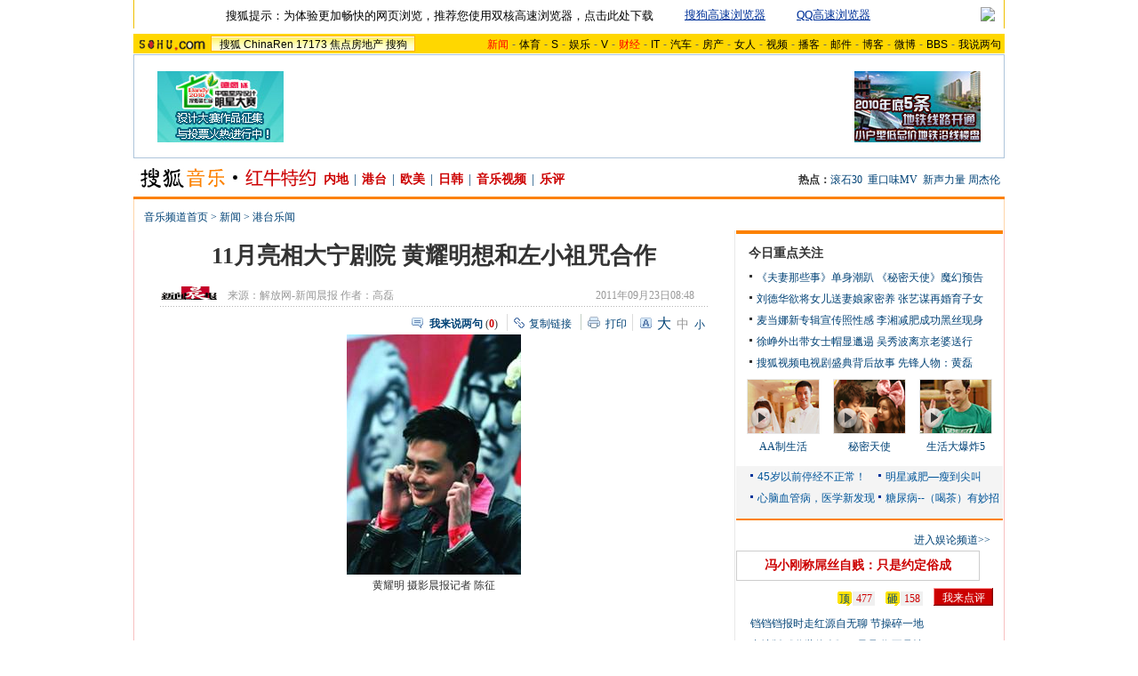

--- FILE ---
content_type: text/html
request_url: http://music.yule.sohu.com/20110923/n320291853.shtml
body_size: 36669
content:
<!DOCTYPE html PUBLIC "-//W3C//DTD XHTML 1.0 Transitional//EN"
	"http://www.w3.org/TR/xhtml1/DTD/xhtml1-transitional.dtd">





























<html>
<head>
<meta http-equiv="content-type" content="text/html; charset=GBK" />
<meta name="description" content="11月亮相大宁剧院 黄耀明想和左小祖咒合作">
<meta name="keywords" content="黄耀明 左小祖咒">
<meta name="robots" content="all">
<meta http-equiv="X-UA-Compatible" content="IE=EmulateIE7" />
<title>11月亮相大宁剧院 黄耀明想和左小祖咒合作-搜狐音乐</title>
<script src="http://www.sohu.com/sohuflash_1.js" type="text/javascript"></script>
<script src="http://css.sohu.com/upload/global1.0.0.9.js" type="text/javascript"></script>
<link type="text/css" rel="stylesheet" href="http://css.sohu.com/upload/global1.3.css" />
<link type="text/css" rel="stylesheet" href="http://css.sohu.com/upload/article/09/module.css" />
<link type="text/css" rel="stylesheet" href="http://css.sohu.com/upload/article/09/style20100513.css" />
<link type="text/css" rel="stylesheet" href="http://css.sohu.com/upload/article/09/card_comment.css" />

	<style>
#contentA,#contentC{background:url(http://news.sohu.com/upload/pagerevision20090916/music_bgy.gif) repeat-y}
#contentA .argue .btn span,.function .commentLink,.function .copylink,.function .fontSize,.function .editor,.lbgA,.lbgB,.rbgA,.rbgB,.lnowA,.rnowA{background:url(http://news.sohu.com/upload/pagerevision20090916/icon.gif) no-repeat}
#contentC{background-position:-980px 0}

#chLogo .left a{color:#C00}
#contentA{border-bottom:1px #FED5AA solid}
#location{border:1px #FED5AA solid;border-top:0;border-bottom:0}
#contentA .todayFocus .txt h4,#contentA .todayFocus .txtLink .wdB a,#contentA .review h5 span,#contentA .review .btn{background:url(http://news.sohu.com/upload/pagerevision20090916/yule_icon.gif) no-repeat}

.line{background:url(http://news.sohu.com/upload/pagerevision20090916/xx1.gif);height:1px;width:92%;margin:0 auto;overflow:hidden;clear:both;font-size:1px}
.lineA{background:#FC8100;height:3px;clear:both;font-size:1px;}
.bordA{border-top:2px #FC8100 solid}
.bgA{background:#F4F4F4}
.bgB{background:#FFF5EB}

/* 今日重要新闻 */
#contentA .boxA{height:259px;overflow:hidden}
#contentA .boxA .list12 ul{margin:3px auto 0}
#contentA .boxA .pp{margin:6px auto 0}
#contentA .boxA .pp li{position:relative;width:82px;margin:0 8px 0 7px;}
#contentA .boxA .pp span{margin:3px auto 0}
#contentA .boxA .pp .floor{width:80px;height:60px;position:absolute;top:0;left:0;}
#contentA .boxA .pp .floor a{cursor:pointer;width:80px;height:60px;display:block;_FILTER: progid:DXImageTransform.Microsoft.AlphaImageLoader(src='http://news.sohu.com/upload/pagerevision20090916/yule_video_bg011.png',sizingMethod='scale');background:url(http://news.sohu.com/upload/pagerevision20090916/yule_video_bg011.png)!important;background:none;}
#contentA .boxA .pp .floor a:hover{_FILTER: progid:DXImageTransform.Microsoft.AlphaImageLoader(src='http://news.sohu.com/upload/pagerevision20090916/yule_video_bg021.png',sizingMethod='scale');background:url(http://news.sohu.com/upload/pagerevision20090916/yule_video_bg021.png)!important;background:none;}

/* 网友关注排行 */
#contentA .boxB{height:301px;overflow:hidden}

.title{height:28px;padding:0 16px;border-bottom:2px #FC8100 solid;background:#FFF;color:#333;line-height:28px;text-align:right}
.title span{float:left;font-weight: bold;font-size:14px}

/* 频道维护 */
#contentA .blockA{width:675px;margin:18px 0 0 auto;border:1px #E8E8E8 solid;border-left:0;border-right:0}
#contentA .blockA .l{width:284px;margin-left:30px}
#contentA .blockA .r{width:284px;margin-right:28px;padding-left:26px;border-left:1px #E8E8E8 solid;}
#contentA .blockA h2{height:24px;margin:14px auto 0;line-height:24px}
#contentA .blockA h2 span{font-size:14px}
#contentA .blockA .pt{margin:8px auto 0;color:#333;line-height:18px}
#contentA .blockA .pt div{margin-right:12px}
#contentA .blockA .pt h4{margin-bottom:6px;font-weight: bold;color:#004276}
#contentA .blockA .list12 ul{margin:20px auto 0}
#contentA .blockA .list12 .more{margin:0 auto 11px;padding-right:6px;line-height:24px}

/* 网友排行 */
#contentA .nfRank{width:675px;margin:0 0 0 auto;border-bottom:1px #E8E8E8 solid}
#contentA .nfRank .l{width:294px;margin-left:30px}
#contentA .nfRank .r{width:294px;margin-right:18px;padding-left:26px;border-left:1px #E8E8E8 solid;}
#contentA .nfRank h2{height:24px;margin:12px auto 0;line-height:24px}
#contentA .nfRank h2 span{font-size:14px}
#contentA .nfRank .snList ul{width:294px;margin:5px auto 8px}

/* 隐藏点击数和评论数 */
#contentA .nfRank .snList li span{display:none}

/* 今日娱论 */
#contentA .review{height:158px;overflow:hidden}
#contentA .review h3{width:272px;height:32px;border:1px #CDCDCD solid;color:#C00;line-height:32px;font-size:14px;font-weight: bold}
#contentA .review h3 a{color:#C00}
#contentA .review div{width:278px;height:28px;margin:8px auto 0;}
#contentA .review h5{float:right;}
#contentA .review h5 span{float:left;display:block;background-position:-70px -60px;width:16px;height:16px;margin-top:4px;line-height:16px;color:#000;}
#contentA .review h5 em{float:left;margin:4px 12px 0 1px;background:#F0F0F0;padding:1px 3px 0 4px;color:#C00;}
#contentA .review .btn{border:0;height:20px;width:67px;background-position:0 -35px;color:#FFF;line-height:21px}
#contentA .review p{text-align:left;line-height:24px;text-indent:16px}

/* 娱乐大事件 */
#contentA .bigEvent{height:142px;overflow:hidden}
#contentA .bigEvent .form{width:278px;margin:0 auto;text-align:left}
#contentA .bigEvent .tx{width:220px;height:17px;color:#999;line-height:20px}
#contentA .bigEvent .btn{width:46px}

/* 娱乐资料库 */
#contentA .filmRoom{height:195px;overflow:hidden}
#contentA .filmRoom h2 span em{margin-left:10px;font-size:12px;font-weight:normal}
#contentA .filmRoom .form{width:278px;margin:5px auto 0;text-align:left}
#contentA .filmRoom .btn{width:46px}
#contentA .filmRoom select{color:#999}
#contentA .filmRoom .tx{width:218px;height:16px;color:#999;line-height:20px}
#contentA .filmRoom .list12 li{background:none;padding-left:0;text-align:right}
#contentA .filmRoom .list12 li em{float:left}

/* 今日焦点关系 */
#contentA .todayFocus{height:195px;overflow:hidden}
#contentA .todayFocus h2 span a{color:#C00}
#contentA .todayFocus .picTxt{width:244px;margin:5px auto 3px}
#contentA .todayFocus .pic{width:60px}
#contentA .todayFocus .pic img{border:1px #E9E9E9 solid}
#contentA .todayFocus .pic span{display:block;margin:3px auto 0;line-height:20px}
#contentA .todayFocus .txt{width:124px;float:left;display:inline}
#contentA .todayFocus .txt h4{width:92px;margin:0 auto;height:29px;background-position:0 0;line-height:29px;color:#FFF}
#contentA .todayFocus .txt h4 a{color:#FFF}
#contentA .todayFocus .txt p{margin:6px auto 3px;line-height:20px}
#contentA .todayFocus .txt h5 a{display:block;height:15px;width:55px;margin:0 auto;padding-top:3px;background:#F2F2F2;border:1px #004176 solid}
#contentA .todayFocus .txt h5 a:hover{background:#91ACC6;color:#FFF;text-decoration:none;}

#contentA .todayFocus .txtLink{width:276px;margin:12px auto 0}
#contentA .todayFocus .txtLink .l,#contentA .todayFocus .txtLink .r{width:126px}
#contentA .todayFocus .txtLink ul{clear:both;height:25px}
#contentA .todayFocus .txtLink li{float:left;line-height:17px}
#contentA .todayFocus .txtLink .wdA{width:38px;text-align:left}
#contentA .todayFocus .txtLink .wdB{width:49px;}
#contentA .todayFocus .txtLink .wdB a{height:15px;padding-top:2px;display:block;background-position:0 -60px;color:#D51800;line-height:14px}
#contentA .todayFocus .txtLink .wdC{width:38px;text-align:right}
</style>

<script type="text/javascript">
//元素名称：m_n; tab_m_n
//count:交换的个数
function showDiv(m,n,count){
	for(var i=1;i<=count;i++){
	if (i==n){			
		getObject("li_"+m+"_"+i).className="libg";
		getObject("div_"+m+"_"+i).className="show";
	}else {
		getObject("li_"+m+"_"+i).className="";
		getObject("div_"+m+"_"+i).className="hidden";
		}
	}
}

function getObject(objectId) {
	if(document.getElementById && document.getElementById(objectId)) {
	// W3C DOM
	return document.getElementById(objectId);
	} else if (document.all && document.all(objectId)) {
	// MSIE 4 DOM
	return document.all(objectId);
	} else if (document.layers && document.layers[objectId]) {
	// NN 4 DOM.. note: this won't find nested layers
	return document.layers[objectId];
	} else {
	return false;
	}	
}

function showtab(m,n,count){
	for(var i=1;i<=count;i++){
		if (i==n){			
			$("td_"+m+"_"+i).className="libg";
			$("tab_"+m+"_"+i).className="show";
			}
		else {
			$("td_"+m+"_"+i).className="";
			$("tab_"+m+"_"+i).className="hidden";
			}
	}
}

//转换字号
function doZoom(size){
	if(size==12){
		$("contentText").style.fontSize = size + "px";
		$("fs12").style.display = "";
		$("fs14").style.display = "none";
		$("fs16").style.display = "none";
	}
	if(size==14){
		$("contentText").style.fontSize = size + "px";
		$("fs12").style.display = "none";
		$("fs14").style.display = "";
		$("fs16").style.display = "none";
	}
	if(size==16){
		$("contentText").style.fontSize = size + "px";
		$("fs12").style.display = "none";
		$("fs14").style.display = "none";
		$("fs16").style.display = "";
	}
}

function copyLink(){
	try {
		var cText =  document.location.toString();
		if (window.clipboardData) {
			window.clipboardData.setData("Text", cText);
			alert("复制完成!");
		} else if (window.netscape) {
			try {
				netscape.security.PrivilegeManager.enablePrivilege("UniversalXPConnect");
			} catch (e) {
				alert("您的浏览器设置为不允许复制！\n如果需要此操作，请在浏览器地址栏输入'about:config'并回车\n然后将'signed.applets.codebase_principal_support'设置为'true',再重试复制操作!");
				return false;
			}
			var clip = Components.classes['@mozilla.org/widget/clipboard;1'].createInstance(Components.interfaces.nsIClipboard);
			if (!clip) 
				return;
			var trans = Components.classes['@mozilla.org/widget/transferable;1'].createInstance(Components.interfaces.nsITransferable);
			if (!trans) {
				return;
			}
			trans.addDataFlavor('text/unicode');
			var str = new Object();
			var len = new Object();
			var str = Components.classes["@mozilla.org/supports-string;1"].createInstance(Components.interfaces.nsISupportsString);
			
			str.data = cText;
			trans.setTransferData("text/unicode", str, cText.length * 2);
			var clipid = Components.interfaces.nsIClipboard;
			if (!clip) 
				return false;
			clip.setData(trans, null, clipid.kGlobalClipboard);
			alert("复制完成!");
		}
	} catch (e) {
	}
};

//媒体来源
function media_span_url(id_media_span_url) {
    if(id_media_span_url) {
        id_media_span = $('media_span');
        if(!id_media_span.getElementsByTagName('a').length) {
            id_media_span.innerHTML = '<a href=\'' + id_media_span_url + '\' target=\'_blank\'>' + id_media_span.firstChild.nodeValue + '</a>';
        }
    }
}
//我说两句
function checkInput(){
	var author = $("author")
	var anonymous = $("anonymous")
	var content = $("ccontent");
	var title = $("comment.title");
	var debate = $("comment.debate");
	var spcontent = $("spcontent");
	var opcontent = $("opcontent");
	var errormsg = "";
	
	if ($("ppbannerC") && $("ppcardC")) {
		PassportSComent.parsePassportCookie();
		var userId = PassportSComent.cookie['userid'];
		if (!userId) {
		
			errormsg = "* 请登录后发言\n";
			if (document.loginformComment && document.loginformComment.pemail) document.loginformComment.pemail.focus();
		} else {
			document.commentForm.author.value = userId;
		}
	} else {
		if (!anonymous.checked && author.value == "") {
			errormsg = "* 请输入用户昵称，再提交\n";
			author.focus();
		}
		
		if (!anonymous.checked && author.value.length > 16) {
			errormsg = "* 昵称不能超过16个字符\n";
			author.focus();
		}
	}
	
	if (title && debate && debate.checked && spcontent && opcontent) {
		if (spcontent.value == "" || spcontent.value.match(/^\s*$/)) {
			errormsg = errormsg + "*正方内容不能为空\n";
			spcontent.focus();
		}
		if (opcontent.value == "" || opcontent.value.match(/^\s*$/)) {
			errormsg = errormsg + "*反方内容不能为空\n";
			opcontent.focus();
		}
		if (debate.checked && title.value != "") {
			content.value = spcontent.value + "PK" + opcontent.value;
		}
		if (content.value.length > 1500) {
			errormsg = errormsg + "* 内容不能超过1500个字符\n";
			content.focus();
		}
	} else {
		if (content.value.match(/^\s*$/)) {
			errormsg = errormsg + "* 内容不能为空\n";
			content.focus();
		}
		if (content.value.length > 1500) {
			errormsg = errormsg + "* 内容不能超过1500个字符\n";
			content.focus();
		}
	}
	
	if (title && debate) {
		if (debate.checked && (title.value == "" || title.value.match(/^\s*$/))) {
			errormsg = errormsg + "* 辩论话题的标题不能为空\n";
		}
		if (title.value.length > 24) {
			errormsg = errormsg + "* 标题不能超过24个字符\n";
			title.focus();
		}
	}
	if (errormsg) {
		alert(errormsg);
		return false;
	}
	
}

function switchAnonymous(){
	var author = $("author")
	var anonymous = $("anonymous")
	if (anonymous.checked) {
		author.value = "搜狐网友";
		anonymous.value = "true";
	} else {
		author.value = "";
		anonymous.value = "false";
		author.focus();
	}
}

function changeAuthor(){
	var author = $("author");
	var anonymous = $("anonymous");
	if (author.value != "搜狐网友") {
		anonymous.checked = false;
		anonymous.value = "false";
	} else {
		anonymous.checked = true;
		anonymous.value = "true";
	}
	
}

function switchDebate(){
	var title = $("comment.title")
	var debate = $("comment.debate")
	
	if (debate.checked) {
		title.value = "";
		debate.value = "true";
		title.disabled = false;
		
	} else {
		debate.value = "false";
		title.value = "输入标题可以设置以上内容成为辩论话题";
		title.disabled = true;
	}
}

function comment(){
	if ($('argueForm').style.display == '') {
		$('argueForm').style.display = 'none';
		$('replyForm').style.display = '';
	} else {
		$('argueForm').style.display = '';
		$('replyForm').style.display = 'none';
	}
	switchDebate();
}

var clickCount = 0;
var contentText = "您需要注册后才能参与话题讨论，并请文明上网，理性发言。注册成功后，您还可获得搜狐社区20积分。";
function clearCommentContent(oObject){
	clickCount++;
	if (clickCount == 1) {
		oObject.value = "";
	}
}

function checkCommentContent(oObject){
	if (clickCount == 0) alert("请先填写您的个人看法");
	else if (checkInput() != false) oObject.form.submit();
}
function creset(){
	if($("argueForm").style.display == "none"){
		$("ccontent").value = contentText;
	}else{
		$("comment.title").value = "";
		$("spcontent").value = "";
		$("opcontent").value = contentText;
	}
}

function printArticle()
{
	createScript("","http://js.sohu.com/library/jquery1.3.2.js",function(){
		jQuery.noConflict();
		createScript("","http://news.sohu.com/upload/20100413/prints_10.js",function(){printer.print()},"",{cache:true})
	},"",{cache:true})
}

function jumpUrl(x){
	var url = '', e = encodeURIComponent, s = screen, d = document, wd = 0, hg = 0, u = d.location;
	if(x=='t'){
		url ="http://t.sohu.com/third/post.jsp?link="+e(u.href)+"&title="+e(d.title);
		wd = 660;hg = 470;
	}else if(x=='bai'){
		url ="http://bai.sohu.com/share/blank/addbutton.do?link="+e(u.href)+"&title="+e(d.title);
		wd = 480;hg = 340;
	}else if(x=='douban'){
		url ="http://www.douban.com/recommend/?url="+e(u.href)+"&title="+e(d.title);
		wd = 460;hg = 340;
	}else if(x=='renren'){
		url ="http://share.renren.com/share/buttonshare?link="+e(u.href)+"&title="+e(d.title);
		wd = 590;hg = 430;
	}else if(x=='kaixin'){
		url ="http://www.kaixin001.com/repaste/share.php?rurl="+e(u.href)+"&rtitle="+e(d.title);
		wd = 540;hg = 360;
	}else if(x=='itb'){
		var ctxt = $('contentText').getElementsByTagName('p').length>0?$('contentText').getElementsByTagName('p')[0].innerHTML.replace(/<[^>].*?>/g,'').substr(0,120):'';
		url ="http://tieba.baidu.com/i/sys/share?link="+e(u.href)+"&type=text&title="+e(d.title)+"&content="+e(ctxt);
		wd = 626;hg = 436;
	}else if(x=='go139'){
		url ="http://go.139.com/ishare.do?shareUrl="+e(u.href)+"&title="+e(d.title)+"&sid=20dd04a99380c2e8d56cf187f6658169";
		wd = 630;hg = 500;
	}else if(x=='qq'){
		url ="http://sns.qzone.qq.com/cgi-bin/qzshare/cgi_qzshare_onekey?url="+e(u.href);
		wd = 900;hg = 500;
	}
	
	function a(){
		if (!window.open(url, 'sohushare', ['toolbar=0,status=0,resizable=1,width='+ wd +',height='+ hg +',left='+ (s.width - wd) / 2+ ',top='+ (s.height - hg) / 2]))
			u.href = [url].join('');
	}
	if (/Firefox/.test(navigator.userAgent)){
		setTimeout(a, 0);
	}else{
		a();
	}
	
	var stat = (new Image);                                                     
	stat.src = "http://219.234.82.222/zhuanfa/index.php?newsId=" + /http:\/\/(.*)(\.sohu.com\/.*\/n)(.{9})/g.exec(document.location)[3] + "&newsName=" + e(d.title) + "&newsUrl=" + d.location.href + "&postId=" + x;
}
</script>
<script  type='text/javascript'>
var sogou_is_brand = new Object();
sogou_is_brand["pid"]  = 'sohu__brand';
sogou_is_brand["charset"]   = 'gb2312';
sogou_is_brand["sohuurl"] = document.location.href;
</script>

</head>

<body>

<script type="text/javascript" src=" http://news.sohu.com/upload/tuiguang20110228/tuiguang_sohu_980.js"></script>


<!-- 标准头开始 -->

<div id="logo_nav">
	<div collection="Y">
	<a href="http://www.sohu.com"><img src="http://images.sohu.com/uiue/sohu_logo/sohu_logo3.gif" width="87" height="22" alt="搜狐网站" border="0" class="left" /></a>
	<div id="matrix_nav">
		<a href="http://www.sohu.com">搜狐</a> 
		<a href="http://www.chinaren.com">ChinaRen</a> 
		<a href="http://www.17173.com">17173</a>
		<a href="http://house.focus.cn/">焦点房地产</a> 
		<a href="http://www.sogou.com">搜狗</a>
	</div>
	</div>
	<div collection="Y">
	<div id="nav">
	<a href="http://news.sohu.com/"><font color="#ff0000">新闻</font></a>-<a href="http://sports.sohu.com/">体育</a>-<a href="http://s.sohu.com/">S</a>-<a href="http://yule.sohu.com/">娱乐</a>-<a href="http://tv.sohu.com/yule/">V</a>-<a href="http://business.sohu.com/"><font color="#ff0000">财经</font></a>-<a href="http://it.sohu.com/">IT</a>-<a href="http://auto.sohu.com/">汽车</a>-<a href="http://house.focus.cn/">房产</a>-<a href="http://women.sohu.com/">女人</a>-<a href="http://tv.sohu.com/">视频</a>-<a href="http://my.tv.sohu.com/">播客</a>-<a href="http://login.mail.sohu.com/">邮件</a>-<a href="http://blog.sohu.com/">博客</a>-<a href="http://t.sohu.com/">微博</a>-<a href="http://club.sohu.com/">BBS</a>-<a href="http://comment2.news.sohu.com/">我说两句</a>
</div>
	</div>
</div>

<!-- 标准头end -->

<!-- 20100413 新增 start -->

	
		<!-- 翻牌广告 st -->
		<div id="turnAD" class="area">
			<div class="left"><SOHUADCODE><iframe width=142 height=80 marginwidth=0 marginheight=0 hspace=0 vspace=0 frameborder=0 scrolling=no bordercolor=#000000 src=http://news.sohu.com/upload/cs/cswb002/yule-left/left.html></iframe></SOHUADCODE></div>
			<div class="center"><SOHUADCODE><div id='TurnAD9519' width='590' height='95'></div>
<script type='text/javascript' src='http://www.sohu.com/sohuflash_1.js'></script>
<script language=javascript>
brand_ad_pid = '1_1_9519';
brand_ad_type = '1';
brand_ad_width = '590';
brand_ad_height = '95';
// 保证页面中有一个id='TurnAD9519'的DIV
brand_ad_div = 'TurnAD9519';
brand_ad_timeout = '6000';
</script>
<script type='text/javascript' src='http://images.sohu.com/cs/jsfile/js/brand/brand.js'></script></SOHUADCODE></div>
			<div class="right"><SOHUADCODE><iframe width=142 height=80 marginwidth=0 marginheight=0 hspace=0 vspace=0 frameborder=0 scrolling=no bordercolor=#000000 src=http://news.sohu.com/upload/cs/cswb002/yule-right/right.html></iframe></SOHUADCODE></div>
		</div>
		<!-- 翻牌广告 end -->
	

<!-- 20100413 新增 end -->

<!-- 频道logo st -->
<div id="chLogo" class="area">
	<div class="left">
		
		<div collection="Y">
			<a href="http://music.yule.sohu.com/" target="_blank"><img src="http://images.sohu.com/uiue/sohu_logo/2009/cs/music_logo3.gif" height="24" alt="搜狐音乐" /></a>
		</div>
		
		
		
		<div collection="Y">
           <a href="http://music.yule.sohu.com/mingxing.shtml" target="_blank">内地</a>|<a href="http://music.yule.sohu.com/htmusic/" target="_blank">港台</a>|<a href="http://music.yule.sohu.com/eomusic/" target="_blank">欧美</a>|<a href="http://music.yule.sohu.com/jkmusic/index.shtml" target="_blank">日韩</a>|<a href="http://tv.sohu.com/music/" target="_blank">音乐视频</a>|<a href="http://music.yule.sohu.com/comment07/" target="_blank">乐评</a>
		</div>
		
	</div>
	<div class="right" collection="Y">
		<strong>热点：</strong><a href="http://music.yule.sohu.com/s2010/gogorock/index.shtml" target="_blank">滚石30</a>&nbsp;&nbsp;<a href="http://tv.sohu.com/s2011/xzjmv/index.shtml" target="_blank">重口味MV</a>&nbsp;&nbsp;<a href="http://music.yule.sohu.com/s2009/xins09/index.shtml" target="_blank">新声力量</a>&nbsp;<a href="http://tv.sohu.com/20111028/n323738625.shtml" target="_blank">周杰伦</a>
	</div>
</div>
<!-- 频道logo end -->

<div class="lineA area"></div>

<!-- 当前位置 st -->
<div id="location" class="area" collection="Y">
	<a href=http://music.yule.sohu.com/>音乐频道首页</a> &gt; <a href=http://music.yule.sohu.com/news.shtml>新闻</a> &gt; <a href=http://music.yule.sohu.com/htmusic/>港台乐闻</a>
</div>
<!-- 当前位置 end -->

<div id="contentA" class="area">
	<div class="left">
		<SOHUADCODE>
</SOHUADCODE>
		
		<h1>11月亮相大宁剧院 黄耀明想和左小祖咒合作</h1>
		
		<!-- 来源 时间 st -->
		<div class="sourceTime" collection="Y">
			<div class="l">
			
				<a href=http://newspaper.jfdaily.com/xwcb/ target=_blank><img src=http://photocdn.sohu.com/20061227/Img247299703.gif height="15px"/></a>
				来源：<span id="media_span">解放网-新闻晨报</span>
				 作者：高磊 
			
			</div>
			<div class="r">2011年09月23日08:48</div>
		</div>
		<!-- 来源 时间 end -->
		<div class="line"></div>
		
		
		
		<!-- 功能 st -->
		<div class="function clear">
			<div class="l"><SOHUADCODE>
</SOHUADCODE></div>
			<div class="r">
			
				<div class="commentLink" collection="Y">
				
				

				<a href="http://club.comment3.news.sohu.com/m320291853.html" target="_blank">
				

				<strong>我来说两句</strong>
				</a>(<span id="commA">0</span>)
				</div>

				<div class="copylink" collection="Y"><a href="javascript:void(0)" onclick="copyLink()">复制链接</a></div>
				<div class="print" collection="Y"><a href="javascript:printArticle()">打印</a></div>
				
				<span collection="Y">
				<div class="fontSize" id="fs12" style="display:none"><a href="javascript:doZoom(16)" class="fs16">大</a><a href="javascript:doZoom(14)" class="fs14">中</a><span>小</span></div>
				<div class="fontSize" id="fs14"><a href="javascript:doZoom(16)" class="fs16">大</a><span class="fs14">中</span><a href="javascript:doZoom(12)">小</a></div>
				<div class="fontSize" id="fs16" style="display:none"><span class="fs16">大</span><a href="javascript:doZoom(14)" class="fs14">中</a><a href="javascript:doZoom(12)">小</a></div>
				</span>
				
			</div>
		</div>
		<!-- 功能 end -->
		
		<!-- 正文 st -->
		<div class="text clear" id="contentText" collection="Y">
			
			
			<table class="tableImg" border="0" cellspacing="0" cellpadding="0" align="center">
<tbody>
<tr>
<td style="text-align: center;"><img src="http://photocdn.sohu.com/20110923/Img320291855.jpg" alt="黄耀明 摄影晨报记者 陈征" align="middle" /></td>
</tr>
<tr>
<td style="text-align: center;">黄耀明 摄影晨报记者 陈征</td>
</tr>
</tbody>
</table>
<p><br />　　曾是“达明一派”主音的黄耀明，如今更重要的身份是香港独立音乐厂牌“人山人海”的创始人，以老板身份，培养出了一批如at17、拜金小姐、PixelToy等各具风格的新人。继2009年在沪举办了“人山人海”十周年派对后，今年11月4日、5日，黄耀明又将携旗下艺人卢凯彤、梁基爵、蔡德才、李端娴、黄靖、PixelToy，亮相大宁剧院，展开“黄耀明暨&lsquo;人山人海&rsquo;一一起来上海演唱会”。昨日，专程来沪的黄耀明透露，届时，“弟子们”将拥有各自的表演时间，内容自由策划，自己绝不干涉，“这正是人山人海一直以来的风格”，至于他，则将演唱十首歌。被问到明年的计划，黄耀明透露，希望能与内地独立音乐人左小祖咒合作，呈现截然不同的音乐。</p>
<p>　　1999年，黄耀明成立了人山人海音乐制作公司，迄今已经培养出at17、拜金小姐、PixelToy等音乐人，这个逐渐壮大的大家庭中，每位成员都正在成为香港崭露头角的音乐人。在黄耀明看来，“人山人海”在华语乐坛的成功，源于尽情玩音乐的一种自由，“我们一开始就只是想要玩玩而已，没想到一玩就玩了这么多年。”对内地的音乐人，这些年，黄耀明接触的机会相对较多，在他看来，“现在内地发展的环境不错，有很多好玩的音乐人。”前不久，他和左小祖咒进行了一个对谈，发现对方很有意思，“明年，我希望能够与左小合作一下，玩一玩不同的音乐。”</p>
<p><strong>&nbsp;&nbsp;&nbsp; 上搜狐微博 与明星对话</strong></p>
<p align="center"><iframe src="http://3rd.t.sohu.com/news/zt_user.jsp?id=62&amp;bg=FEF4F4" frameborder="0" width="580" height="276" allowtransparency=""></iframe></p>

<style>
/* 相关热点 2010-09-09 */
.tagHotg{float:left; margin:10px; width:480px; font-size:14px; line-height:24px; text-align:left; }
.tagHotg h3{padding:0 0 0 30px; height:25px; line-height:25px; font-size:14px; font-weight:bold; color:#004276; background:#d0dce8 url(http://i0.itc.cn/20110909/1ab_e0b54db2_c2ca_ab9b_7565_86c6bebea7ad_1.gif) no-repeat 14px 7px;}
.tagHotg .tagIntg{display: block; clear: both; overflow:hidden; zoom:1; background-color:#fff; border:#afc5db solid 1px;}
.tagHotg .tagIntg ul{margin-top:1px; padding:9px 7px; overflow:hidden; zoom:1;  background-color:#f4f4f4; }
.tagHotg .tagIntg ul li{float:left;  padding:0 5px; width:140px; font-size:14px; line-height:24px;}
.tagHotg .tagIntg ul li a{color:#004276; text-decoration:none !important; font-family:"宋体";}
.tagHotg .tagIntg ul li a:hover{text-decoration:underline !important;}
</style>
<div class="tagHotg">
  <h3>本文相关推荐</h3>
  <div class="tagIntg">
    <ul>
	<li><a href="http://www.sogou.com/web?query=黄耀明的老婆&p=02210102&fhintidx=0" onclick="return sogouRelateWeb(this);" target="_blank" len="9" ind="1">黄耀明的老婆</a></li>
	<li><a href="http://www.sogou.com/web?query=上海大宁剧院&p=02210102&fhintidx=1" onclick="return sogouRelateWeb(this);" target="_blank" len="9" ind="2">上海大宁剧院</a></li>
	<li><a href="http://www.sogou.com/web?query=黄耀明gay&p=02210102&fhintidx=2" onclick="return sogouRelateWeb(this);" target="_blank" len="9" ind="3">黄耀明gay</a></li>
	<li><a href="http://www.sogou.com/web?query=林夕遇上黄耀明&p=02210102&fhintidx=3" onclick="return sogouRelateWeb(this);" target="_blank" len="9" ind="4">林夕遇上黄耀明</a></li>
	<li><a href="http://www.sogou.com/web?query=四季歌 黄耀明&p=02210102&fhintidx=4" onclick="return sogouRelateWeb(this);" target="_blank" len="9" ind="5">四季歌 黄耀明</a></li>
	<li><a href="http://www.sogou.com/web?query=黄耀明 诸神的黄昏&p=02210102&fhintidx=5" onclick="return sogouRelateWeb(this);" target="_blank" len="9" ind="6">黄耀明 诸神的黄昏</a></li>
	<li><a href="http://www.sogou.com/web?query=左小祖咒 窦唯&p=02210102&fhintidx=6" onclick="return sogouRelateWeb(this);" target="_blank" len="9" ind="7">左小祖咒 窦唯</a></li>
	<li><a href="http://www.sogou.com/web?query=黄耀明演唱会&p=02210102&fhintidx=7" onclick="return sogouRelateWeb(this);" target="_blank" len="9" ind="8">黄耀明演唱会</a></li>
	<li><a href="http://www.sogou.com/web?query=暗涌 黄耀明&p=02210102&fhintidx=8" onclick="return sogouRelateWeb(this);" target="_blank" len="9" ind="9">暗涌 黄耀明</a></li>
 </ul>
  </div>
</div>



<div class="editer" style="text-align:right">(责任编辑：董文)</div>
			
			
			
			

			
		</div>
		<!-- 正文 end -->
		
		<!-- 分享 st -->
		
		<div collection="Y">
			<div class="line"></div>
		<div class="shareIn clear" id="shareIn">
			<ul>
				<li class="fxd">分享到：</li>
				<li class="blg"><a href="javascript:void(0)" onclick="jumpUrl('t')" title="分享到搜狐微博"></a><em></em></li>
				<li class="qq"><a href="javascript:void(0)" onclick="jumpUrl('qq')" title="分享给QQ好友"></a><em></em></li>
				<li class="bsh"><a href="javascript:void(0)" onclick="jumpUrl('bai')" title="分享到白社会"></a><em></em></li>
				<li class="kxw"><a href="javascript:void(0)" onclick="jumpUrl('kaixin')" title="分享到开心网"></a><em></em></li>
				<li class="rrw"><a href="javascript:void(0)" onclick="jumpUrl('renren')" title="分享到人人网"></a><em></em></li>
				<li class="db"><a href="javascript:void(0)" onclick="jumpUrl('douban')" title="分享到豆瓣"></a><em></em></li>
				<li class="itb"><a href="javascript:void(0)" onclick="jumpUrl('itb')" title="分享到i贴吧"></a><em></em></li>
				<li class="go139"><a href="javascript:void(0)" onclick="jumpUrl('go139')" title="免费分享到手机"></a><em></em></li>
			</ul>
		</div>
		<script type="text/javascript">
		var tcO = document.getElementById("shareIn").getElementsByTagName("a");
		function shareIn(o){
			for(var i=0; i<o.length; i++){
				o[i].onmouseover = function (){
					this.parentNode.getElementsByTagName("em")[0].style.display = "block";
				}
				o[i].onmouseout = function (){
					this.parentNode.getElementsByTagName("em")[0].style.display = "none";
				}
			}
		}
		shareIn(tcO);
		</script>
		<div class="line"></div>
		</div>
		
		<!-- 分享 end -->
		
		<!-- 表情 st -->
		<div collection="Y">
			<div id="MOOD_Face" class="textFace clear"></div>
			<script src="http://comment.news.sohu.com/upload/mood20100518/mood.js" type="text/javascript"></script>
			<script type="text/javascript">
			if(isBQClose)
				isBQClose=true;
			else
				var isBQClose=false;
			MOOD.init({
			topicId:320291853,
			domain:'music',
			showFace:'MOOD_Face',
			theme:1,
			close:isBQClose
			})
			</script>
		</div>
		<!-- 表情 end -->
		
		<div class="ad590">
			<SOHUADCODE>
</SOHUADCODE>
		</div>
		
		<!-- 白社会新闻列表 st -->
		<div collection="Y">
		<div class="baiList clear">
			<div class="list14">
				<ul>
					<li><a href="http://t.sohu.com/huati/7803?srcid=2005300001" target="_blank"> 二月二抬头龙见喜</a></li>
					<li><a 
href="http://t.sohu.com/live/2960?srcid=2005300003" target="_blank">直击归真堂养熊基地开放日</a></li>
				</ul>
			</div>
		</div>
<div class="line"></div>
		</div>
		<!-- 白社会新闻列表 end -->
		
		<!-- 我来说两句 st -->
		<div collection="Y">
			<div class="reMark clear">
				<div id="CMT_showList"></div>
				<div id="CMT_wrapper"></div>
			</div>
			<script src="http://news.sohu.com/upload/passport20110317/passport.js" type="text/javascript" charset="utf-8"></script>
			<script src="http://comment.news.sohu.com/upload/cmtlist20100519/news_comment_list.js" type="text/javascript"></script>
			<script type="text/javascript">
			if(isLJClose)
				isLJClose=true;
			else
				var isLJClose=false;
			CMT.init({
			topicId:320291853,
			domain:'music',
			showForm:'CMT_wrapper',//0|'divId'
			showList:'CMT_showList',//0|'divId'
			close:isLJClose
			})
			</script>
		</div>
		<!-- 我来说两句 end -->
		
		<!-- 功能 st -->
		<div class="function clear">
			<div class="r">
				<div class="commentLink" collection="Y">
				
				

				<a href="http://club.comment3.news.sohu.com/m320291853.html" target="_blank">
				
				
				<strong>我来说两句</strong>
				</a>(<span id="commB">0</span>)
				</div>
				<div class="copylink" collection="Y"><a href="javascript:void(0)" onclick="copyLink()">复制链接</a></div>
				<div class="print" collection="Y"><a href="javascript:printArticle()">打印</a></div>
			</div>
		</div>
		<!-- 功能 end -->
		
		<!--我信我选st-->
		<SOHUADCODE></SOHUADCODE>
		<!--我信我选end-->
		<div class="blank8"></div>
		<div class="line"></div>
		
		<!-- 搜狗搜索 st -->
		<div collection="Y">
		<div class="sogouSearch clear">
			<div class="l"><a href="http://www.sogou.com/" target="_blank"><img src="http://news.sohu.com/upload/pagerevision20090916/pic03.gif" width="95" height="26" alt="" /></a>上网从搜狗开始</div>
			<div class="r">
				<form action="http://news.sogou.com/news" method="get" target="_blank" id="searchform" name="searchform" onsubmit="return CheckKeyWord();" autocomplete="off"> 
				<input type="radio" name="t" id="sogou_web" value="web" onclick="CheckFormAction('web');" />网页&nbsp;&nbsp;<input type="radio" name="t" id="t" value="news" checked onclick="CheckFormAction('news');" />新闻<input type="text" class="tx" name="query" id="query" value="请输入关键词" onfocus="this.style.color='#000';if (this.value=='请输入关键词') this.value='';" onblur="CheckColor();" style="color:#ccc" /><input type="hidden" name="p" id="p" value="02240101" class="inputB" /><input type="submit" class="btn" value="搜　索" /></form></div>
</div>
<script type="text/javascript">
function CheckKeyWord(){
	var sf = document.searchform;
	with(sf){
  if (query.value == "请输入关键词") {
		query.value = "";
		setTimeout("query.value='请输入关键词'", 1000);
	}
 }
	return true;
}

// 改变提交的查询动作
function CheckFormAction(v){
	var sf = document.searchform;
	with(sf){
  if (v=='web') {
		action = "http://www.sogou.com/web";
    p.value = "02240100";				
	} else {
		p.value = "02240101";
		action = "http://news.sogou.com/news";
	}
 }
	return true;
}

//改变输入框颜色
function CheckColor(){
	var query = document.searchform.query;
	if (query.value == "请输入关键词" || query.value == "搜狗搜索，请输入关键词") {
		query.style.color = "#ccc";
	}
}
</script>
		</div>
		<!-- 搜狗搜索 end -->
		
		<!-- 相关新闻 st -->
		<div class="muNew clear">
			<div class="l" collection="Y">
				<h2><span>相关新闻</span></h2>
				<div class="list14">
					

			 <ul> 		<li><span>11-06-10</span>·<a href="http://music.yule.sohu.com/20110610/n309815357.shtml" onclick="return sogouRelateNews(this);" len="10"  ind="1" target="_blank">黄耀明VS左小祖咒 光天化日大话喷子(图)</a></li>
								<li><span>11-07-21</span>·<a href="http://music.yule.sohu.com/20110721/n314116341.shtml" onclick="return sogouRelateNews(this);" len="10"  ind="2" target="_blank">英国老师山羊皮 中国学生黄耀明</a></li>
								<li><span>11-07-20</span>·<a href="http://music.yule.sohu.com/20110720/n313926580.shtml" onclick="return sogouRelateNews(this);" len="10"  ind="3" target="_blank">林夕首上内地综艺节目聊写歌 最钟爱王菲黄耀明(图</a></li>
								<li><span>11-06-08</span>·<a href="http://music.yule.sohu.com/20110608/n309581383.shtml" onclick="return sogouRelateNews(this);" len="10"  ind="4" target="_blank">黄耀明演出 quot;被结束 quot; 歌迷不满主办方喊</a></li>
								<li><span>11-05-06</span>·<a href="http://music.yule.sohu.com/20110506/n306878828.shtml" onclick="return sogouRelateNews(this);" len="10"  ind="5" target="_blank">西湖音乐节独一无二 黄耀明或献唱《南屏晚钟》</a></li>
								<li><span>11-05-05</span>·<a href="http://yule.sohu.com/20110505/n306813260.shtml" onclick="return sogouRelateNews(this);" len="10"  ind="6" target="_blank">黄耀明淡然回应 quot;收入低 quot;:我做事与赚钱</a></li>
								<li><span>11-05-05</span>·<a href="http://music.yule.sohu.com/20110505/n306804777.shtml" onclick="return sogouRelateNews(this);" len="10"  ind="7" target="_blank">西湖音乐节四大亮点 和黄耀明胡德夫见证传奇</a></li>
								<li><span>11-05-05</span>·<a href="http://yule.sohu.com/20110505/n306801706.shtml" onclick="return sogouRelateNews(this);" len="10"  ind="8" target="_blank">黄耀明新专辑《拂了一身还满》 将收录9首国语(图)</a></li>
								<li><span>09-09-05</span>·<a href="http://wenda.sohu.com/question/39652639.html?p=w57" onclick="return sogouRelateNews(this);" len="10"  ind="9" target="_blank">找一首男女对唱的歌 大概是05或06年出的里面的歌</a></li>
								<li><span>09-09-04</span>·<a href="http://wenda.sohu.com/question/40270581.html?p=w57" onclick="return sogouRelateNews(this);" len="10"  ind="10" target="_blank">中国有哪些独立(indie)音乐人</a></li>
		 </ul> 	

					
					<div class="more"><a href="http://news.sogou.com/news?query=黄耀明 左小祖咒&pid=31023101&md=listTopics&name=&mode=0&sort=0" target="_blank" onclick="return sogouRelateNews(this)";>更多关于 <strong>黄耀明 左小祖咒</strong> 的新闻&gt;&gt;</a> </div>
					
				</div>
			</div>
			<div class="r" collection="Y">
				<h2><span>相关推荐</span></h2>
				<div class="list14">
					<ul>
						
	<li><a href="http://www.sogou.com/web?query=黄耀明的老婆&p=31210100&fhintidx=0" onclick="return sogouRelateWeb(this);" target="_blank" len="10" ind="1">黄耀明的老婆</a></li>
	<li><a href="http://www.sogou.com/web?query=上海大宁剧院&p=31210100&fhintidx=1" onclick="return sogouRelateWeb(this);" target="_blank" len="10" ind="2">上海大宁剧院</a></li>
	<li><a href="http://www.sogou.com/web?query=黄耀明gay&p=31210100&fhintidx=2" onclick="return sogouRelateWeb(this);" target="_blank" len="10" ind="3">黄耀明gay</a></li>
	<li><a href="http://www.sogou.com/web?query=林夕遇上黄耀明&p=31210100&fhintidx=3" onclick="return sogouRelateWeb(this);" target="_blank" len="10" ind="4">林夕遇上黄耀明</a></li>
	<li><a href="http://www.sogou.com/web?query=四季歌 黄耀明&p=31210100&fhintidx=4" onclick="return sogouRelateWeb(this);" target="_blank" len="10" ind="5">四季歌 黄耀明</a></li>
	<li><a href="http://www.sogou.com/web?query=黄耀明 诸神的黄昏&p=31210100&fhintidx=5" onclick="return sogouRelateWeb(this);" target="_blank" len="10" ind="6">黄耀明 诸神的黄昏</a></li>
	<li><a href="http://www.sogou.com/web?query=左小祖咒 窦唯&p=31210100&fhintidx=6" onclick="return sogouRelateWeb(this);" target="_blank" len="10" ind="7">左小祖咒 窦唯</a></li>
	<li><a href="http://www.sogou.com/web?query=黄耀明演唱会&p=31210100&fhintidx=7" onclick="return sogouRelateWeb(this);" target="_blank" len="10" ind="8">黄耀明演唱会</a></li>
	<li><a href="http://www.sogou.com/web?query=暗涌 黄耀明&p=31210100&fhintidx=8" onclick="return sogouRelateWeb(this);" target="_blank" len="10" ind="9">暗涌 黄耀明</a></li>
	<li><a href="http://www.sogou.com/web?query=下流 黄耀明&p=31210100&fhintidx=9" onclick="return sogouRelateWeb(this);" target="_blank" len="10" ind="10">下流 黄耀明</a></li>
<script >
try{    
        var i=new Image();
        i.src='http://pingback.sogou.com/rltpv.png?surl='+escape(window.location)+'&'+Math.random();
}catch(err){
}       
</script>
					</ul>
				</div>
			</div>
		</div>
		<!-- 相关新闻 end -->
		<div class="line"></div>
		
		<!-- 视频新闻 st -->
		<div class="videoNew clear" id="videoNews" style="display:none" collection="Y">
			<div class="tt">
				<div class="l">相关视频新闻</div>
				<div class="r" id="videoNewsP"></div>
			</div>
			<script>var newsvideocount = 0</script>
		</div>
		<script type="text/javascript">
        var vnlist = function(r1, r2){
			try {
                                     if(newsvideocount ==undefined){
		                       var newsvideocount=10;
	                            }
				var s = 0, jsonData, jsonLength = 0, jsonList = "";
				jsonData = eval(r2);
				jsonList = jsonData.newsVideoList
				var buffer = new stringBuffer();
				var vpage = (Math.ceil(newsvideocount / 4));
				var lbg = r1 > 0 ? "lbgB" : "lbgA";
				var rbg = vpage > (r1 + 1) ? "rbgB" : "rbgA";
				
				var vup = r1 > 0 ? 'onmouseover="this.className=\'lnowA\'" onmouseout="this.className=\'lbgB\'" onclick="vpg(' + (r1 - 1) + ')" style="cursor:pointer;"' : '';
				var vdp = vpage > (r1 + 1) ? 'onmouseover="this.className=\'rnowA\'" onmouseout="this.className=\'rbgB\'" onclick="vpg(' + (r1 + 1) + ')" style="cursor:pointer;"' : '';
				
				jsonLength = jsonList.length;
				jsonLength = jsonLength - (r1 * 4) > 4 ? 4 : jsonLength - (r1 * 4);
				
				buffer.append('<div class="tt"><div class="l">相关视频新闻</div><div class="r"><span class="' + lbg + '"' + vup + '></span><em>' + (r1 + 1) + '/' + vpage + '</em><span class="' + rbg + '"' + vdp + '></span></div></div>');
				buffer.append('<div class="pp"><ul>')
				for (var i = 0; i < jsonLength; i++) {
					var ti = i + (r1 * 4);
					var cl = i == 3 ? ' class="end"' : "";
					var ttitle = jsonList[ti].title.length > 20 ? jsonList[ti].title.substr(0, 18) + ".." : jsonList[ti].title;
					var thref = '<a href="' + jsonList[ti].href + '" target="_blank" title="' + jsonList[ti].title + '" onclick="return sogouRelateVideoNews(this);" len="'+jsonLength+'" ind="'+ti+'">';
					buffer.append('<li' + cl + '>' + thref + '<img src="' + jsonList[ti].picUrl + '" width="125" height="94" alt="" /></a><span>' + thref + ttitle + '</a></span><em class="floor">' + thref + '</a></em></li>');
				}
				buffer.append('</ul></div></div>');
				$("videoNews").innerHTML = buffer.toString();
				buffer = null;
			}catch(e){}
        }, vpg = function(v){
			
        	var nvjson = window.location.href;
			if(nvjson.indexOf("_")>-1){
				nvjson = nvjson.replace(nvjson.substr(nvjson.indexOf("_"),(nvjson.indexOf(".shtml")-nvjson.indexOf("_"))),"");
			}
			nvjson = nvjson.replace(".shtml", "_news_video_all.inc");
			
        	if (typeof cms4relativeVideo != "object") {
        		var cs = new createScript("", nvjson, vnlist, [v, "cms4relativeVideo"],{cache:false});
        	} else {
        		vnlist(v,cms4relativeVideo);
        	}
        };
		
        if (newsvideocount && newsvideocount >= 4) {
        	$("videoNews").style.display = "";
        	var vpage = (Math.ceil(newsvideocount / 4));
        	var vrbg = vpage > 1 ? "rbgB" : "rbgA";
        	var vdp = vpage > 1 ? 'onmouseover="this.className=\'rnowA\'" onmouseout="this.className=\'rbgB\'" onclick="vpg(1)" style="cursor:pointer;"' : '';
        	$("videoNewsP").innerHTML = '<span class="lbgA"></span><em>1/' + vpage + '</em><span class="' + vrbg + '"' + vdp + '></span>';
        }

		</script>
		<!-- 视频新闻 end -->
		<div class="line"></div>
		
		<!-- 频道维护 st -->
        
		<div class="blockA clear">
			
			<div collection="Y">
			<div class="l">
				<h2><span>王牌栏目</span></h2>
				<div class="pt">
					<div><a href="http://yule.sohu.com/s2012/6464/s334807584/" target="_blank"><img src="http://i1.itc.cn/20120217/b21_f8908191_af23_48f5_bfa0_05973d2289a0_1.jpg
" width="125" height="94" alt="先锋人物" /></a></div>
					<h4><a href="http://yule.sohu.com/s2012/6464/s334807584/" target="_blank">先锋人物黄晓明：<br>感谢低潮 偶像重生</a></h4>
					<p>黄晓明开始意识到，有些事情需要改变。……<A href="http://yule.sohu.com/s2012/6464/s334807584/" target="_blank">[详细]</A></p>
				</div>
				<div class="list12">
					<ul>

                                 <li><a href="http://yule.sohu.com/20120314/n337666062.shtml" target="_blank">《秘密天使》陈翔情迷金素恩YURA</a> </li>
						         <li><a href="http://yule.sohu.com/s2011/6765/s325555871_cover/" target="_blank">NewFace张俪：不怕定型“物质女”</a></li>
					<li><a href="http://yule.sohu.com/s2011/slweekly103/" target="_blank">明星时尚周报：女明星的欲望衣橱</a></li>
					<li><a href="http://korea.sohu.com/s2011/5501/s324307672/" target="_blank">日韩时尚周报</a> <a href="http://yule.sohu.com/s2011/3819/s322820533/" target="_blank">好莱坞街拍周报</a> </li>
					</ul>
					<div class="more"><a href="http://yule.sohu.com" target="_blank">更多 &gt;&gt;</a></div>
  </div>
			</div>
			</div>
  		    
			
			
			<div collection="Y">
			 <div class="r">
				<h2><span>视频策划</span></h2>
  <div class="pt">
	  <div><a href="http://tv.sohu.com/dpdebade/" target="_blank"><img src="http://i0.itc.cn/20120315/2d16_f6441093_d806_8813_60bc_5fc191283088_1.jpg" width="125" height="94" alt="NewFace" /></a></div>
					<h4><a href="http://tv.sohu.com/dpdebade/" target="_blank">《大鹏嘚吧嘚》416期 <img height=10 src="http://photocdn.sohu.com/20071204/Img253796296.gif" width=16 border=0></a></h4>
					<p>杨丽萍提菜篮逛车展 时尚与村姑仅一线之隔…<a href="http://tv.sohu.com/dpdebade/" target="_blank">[详细]</a></p>
  </div>
				<div class="list12">
				  <ul>
<li><a href="http://tv.sohu.com/20120301/n336385330.shtml" target="_blank"><img height=10 src="http://photocdn.sohu.com/20071204/Img253796296.gif" width=16 border=0>《先锋人物》：黄磊不惑之年中的智慧</a></li>

<li><a href="http://tv.sohu.com/20120228/n336096132.shtml" target="_blank"><img height=10 src="http://photocdn.sohu.com/20071204/Img253796296.gif" width=16 border=0>《综艺马后炮》陈柏霖曝初吻属于范冰冰</a></li>

<li><a href="http://tv.sohu.com/20120222/n335450388.shtml" target="_blank"><img height=10 src="http://photocdn.sohu.com/20071204/Img253796296.gif" width=16 border=0>《NewFace》：《北爱》导演续集玩穿越 </a></li>
                   
<li><a href="http://tv.sohu.com/s2011/xrtx/" target="_blank"><img height=10 src="http://photocdn.sohu.com/20071204/Img253796296.gif" width=16 border=0>《夏日甜心》：和夏日有关的爱情世界</a></li>
				  </ul>
					<div class="more"><a href="http://tv.sohu.com/original/" target="_blank">更多 &gt;&gt;</a></div>
  </div>
			</div>
			</div>
  		    
		</div>
        
		<!-- 频道维护 end -->

		
		<!-- 网友排行 st -->
		<div class="nfRank clear">
		<div collection="Y">
			<div class="l">
				<h2><span>网友点击排行</span></h2>
				<div class="snList">
					<ul>
		<li><em>1</em><a href="http://pic.yule.sohu.com/group-763453.shtml" target="_blank">《比利林恩》首映 章子怡范冰冰冯小刚捧场红毯</a></li>
<li><em>2</em><a href="http://pic.yule.sohu.com/group-763443.shtml" target="_blank">独家：买菜也要拗造型！金星携女逛街有派头</a></li>
<li><em>3</em><a href="http://yule.sohu.com/20161107/n472451544.shtml" target="_blank">京东和奶茶哪个更重要？刘强东的回答全场大笑！</a></li>
<li><em>4</em><a href="http://pic.yule.sohu.com/group-763483.shtml" target="_blank">杨威晒照庆祝结婚8周年 杨阳洋轻抚妈妈孕肚</a></li>
<li><em>5</em><a href="http://pic.yule.sohu.com/group-763441.shtml" target="_blank">艳压群芳！唐嫣修身长裙现身活动 仙气儿足</a></li>
<li><em>6</em><a href="http://pic.yule.sohu.com/group-763501.shtml" target="_blank">独家：姚晨带小土豆逛商场 购置产后新衣</a></li>
<li><em>7</em><a href="http://pic.yule.sohu.com/group-763450.shtml" target="_blank">成都风味！张靓颖冯轲曝婚纱照 吃串串打麻将</a></li>
<li><em>8</em><a href="http://pic.yule.sohu.com/group-763493.shtml" target="_blank">接地气！阔太熊黛林打扮休闲逛街买厕所泵</a></li>
<li><em>9</em><a href="http://yule.sohu.com/20161107/n472451569.shtml" target="_blank">马蓉离婚后，砸1000万人民币给媒体要求删掉这照片</a></li>
<li><em>10</em><a href="http://pic.yule.sohu.com/group-763485.shtml" target="_blank">甜到腻！黄晓明上海庆生 Baby挺孕肚送蛋糕</a></li>

					</ul>
				</div>
			</div>
		</div>
		<div collection="Y">
			<div class="r">
				<h2><span>网友评论排行</span></h2>
				<div class="snList">
					<ul>
						<li><em>1</em><a href="http://yule.sohu.com/20140416/n398312031.shtml" target="_blank">董卿：这两年没什么突破 激烈竞争环境令我不安</a></li>
<li><em>2</em><a href="http://yule.sohu.com/20140416/n398304232.shtml" target="_blank">刘德华新片扮“犀利哥”街头狂奔</a></li>
<li><em>3</em><a href="http://yule.sohu.com/20140416/n398304357.shtml" target="_blank">为救母女俩 人艺演员中数刀(图)</a></li>
<li><em>4</em><a href="http://yule.sohu.com/20140416/n398320032.shtml" target="_blank">刘德华扮邋遢农民工太逼真 遭警察驱赶</a></li>
<li><em>5</em><a href="http://yule.sohu.com/20140416/n398302137.shtml" target="_blank">章子怡斥港媒歧视内地演员 称刁钻势利</a></li>
<li><em>6</em><a href="http://yule.sohu.com/20140416/n398303598.shtml" target="_blank">律师：于正不构成侵权 只能道德谴责</a></li>
<li><em>7</em><a href="http://yule.sohu.com/20140416/n398304542.shtml" target="_blank">王力宏否认“辱华”：别给歌词扣帽子</a></li>
<li><em>8</em><a href="http://yule.sohu.com/20140416/n398302129.shtml" target="_blank">王刚自曝7成家产为古董藏品：睡180年历史古床</a></li>
<li><em>9</em><a href="http://yule.sohu.com/20140416/n398302767.shtml" target="_blank">台媒:40岁林志玲冷冻9颗卵子 全副武装怕被认出</a></li>
<li><em>10</em><a href="http://yule.sohu.com/20140416/n398302596.shtml" target="_blank">陈冠希：假如我有时光机 也什么都不改</a></li>

					</ul>
				</div>
			</div>
		</div>
		</div>
		<!-- 网友排行 end -->
		
		
		

		
		
<!-- 大视野 st -->
	    
		 <div collection="Y">
              <div class="coverAge clear">
			<h2><span>娱乐·大视野</span></h2>
			<div class="pp">
				<ul>
				     
		            <li class="list_911400"><a href="http://pic.yule.sohu.com/group-801518.shtml" target=_blank title="2017混凝草音乐节回顾：一整片天空的乐章"><i></i><img src="http://m3.biz.itc.cn/pic/new/r/82/18/Img9141882_r.jpeg"  border="0" alt="2017混凝草音乐节回顾：一整片天空的乐章"></a> 
	<h5><a href="http://pic.yule.sohu.com/group-801518.shtml" target=_blank title="2017混凝草音乐节回顾：一整片天空的乐章">2017混凝草音乐节回顾：一整片天空的乐章</a></h5></li>
	       
		            <li class="list_911400"><a href="http://pic.yule.sohu.com/group-801516.shtml" target=_blank title="许魏洲《那又怎样》曝MV花絮 百变少年青春洋溢"><i></i><img src="http://m4.biz.itc.cn/pic/new/r/63/18/Img9141863_r.jpg"  border="0" alt="许魏洲《那又怎样》曝MV花絮 百变少年青春洋溢"></a> 
	<h5><a href="http://pic.yule.sohu.com/group-801516.shtml" target=_blank title="许魏洲《那又怎样》曝MV花絮 百变少年青春洋溢">许魏洲《那又怎样》曝MV花絮 百变少年青春洋溢</a></h5></li>
	       
		            <li class="list_911400"><a href="http://pic.yule.sohu.com/group-801500.shtml" target=_blank title="姜育恒长春个唱万人合唱 万芳优雅同台演绎经典"><i></i><img src="http://m1.biz.itc.cn/pic/new/r/16/17/Img9141716_r.jpg"  border="0" alt="姜育恒长春个唱万人合唱 万芳优雅同台演绎经典"></a> 
	<h5><a href="http://pic.yule.sohu.com/group-801500.shtml" target=_blank title="姜育恒长春个唱万人合唱 万芳优雅同台演绎经典">姜育恒长春个唱万人合唱 万芳优雅同台演绎经典</a></h5></li>
	       
		            <li class="list_911400"><a href="http://pic.yule.sohu.com/group-801392.shtml" target=_blank title="泰国摇滚天团Slot Machine 携旗舰演唱会回归"><i></i><img src="http://m2.biz.itc.cn/pic/new/r/05/01/Img9140105_r.jpg"  border="0" alt="泰国摇滚天团Slot Machine 携旗舰演唱会回归"></a> 
	<h5><a href="http://pic.yule.sohu.com/group-801392.shtml" target=_blank title="泰国摇滚天团Slot Machine 携旗舰演唱会回归">泰国摇滚天团Slot Machine 携旗舰演唱会回归</a></h5></li>
	       
		            <li class="list_911400"><a href="http://pic.yule.sohu.com/group-801390.shtml" target=_blank title="李克勤演唱会沸腾红馆 与李玟比拼电臀技能"><i></i><img src="http://m2.biz.itc.cn/pic/new/r/81/00/Img9140081_r.jpg"  border="0" alt="李克勤演唱会沸腾红馆 与李玟比拼电臀技能"></a> 
	<h5><a href="http://pic.yule.sohu.com/group-801390.shtml" target=_blank title="李克勤演唱会沸腾红馆 与李玟比拼电臀技能">李克勤演唱会沸腾红馆 与李玟比拼电臀技能</a></h5></li>
	       
		            <li class="list_911400"><a href="http://pic.yule.sohu.com/group-801376.shtml" target=_blank title="中国男高音纪念帕瓦罗蒂逝世十周年专场音乐会"><i></i><img src="http://m2.biz.itc.cn/pic/new/r/77/99/Img9139977_r.JPG"  border="0" alt="中国男高音纪念帕瓦罗蒂逝世十周年专场音乐会"></a> 
	<h5><a href="http://pic.yule.sohu.com/group-801376.shtml" target=_blank title="中国男高音纪念帕瓦罗蒂逝世十周年专场音乐会">中国男高音纪念帕瓦罗蒂逝世十周年专场音乐会</a></h5></li>
	       
		            <li class="list_911400"><a href="http://pic.yule.sohu.com/group-801217.shtml" target=_blank title="黑豹乐队30周年演唱会落幕 千人合唱致敬经典"><i></i><img src="http://m3.biz.itc.cn/pic/new/r/74/83/Img9138374_r.jpg"  border="0" alt="黑豹乐队30周年演唱会落幕 千人合唱致敬经典"></a> 
	<h5><a href="http://pic.yule.sohu.com/group-801217.shtml" target=_blank title="黑豹乐队30周年演唱会落幕 千人合唱致敬经典">黑豹乐队30周年演唱会落幕 千人合唱致敬经典</a></h5></li>
	       
		            <li class="list_911400"><a href="http://pic.yule.sohu.com/group-801092.shtml" target=_blank title="后弦全国签唱完美谢幕 与粉丝温情瞬间引泪目"><i></i><img src="http://m3.biz.itc.cn/pic/new/r/66/69/Img9136966_r.jpg"  border="0" alt="后弦全国签唱完美谢幕 与粉丝温情瞬间引泪目"></a> 
	<h5><a href="http://pic.yule.sohu.com/group-801092.shtml" target=_blank title="后弦全国签唱完美谢幕 与粉丝温情瞬间引泪目">后弦全国签唱完美谢幕 与粉丝温情瞬间引泪目</a></h5></li>
	  
				</ul>
			</div>
			<div class="list12">
				<div class="more"><a href="http://music.sohu.com/photo/" target="_blank">更多&gt;&gt;</a></div>
			</div>
		</div>
		</div>
	     
	 	<!-- 大视野 end -->
		 
		<!-- 搜狗服务 st -->
		<div collection="Y">
		<div class="sogouService clear">
			<h2><span><a href="http://www.sogou.com/" target="_blank"><img src="http://news.sohu.com/upload/pagerevision20090916/pic04.gif" width="73" height="21" alt="" /></a></span><a href="http://www.sogou.com/fuwu/" target="_blank"><strong>我要发布</strong></a></h2>
			<script type='text/javascript'> 
			var sogou_param = new Array();
			sogou_param["pid"]  = 'sohu__matrix';
			sogou_param["ct"]   = 'matrix';
			sogou_param["iw"]   = '560';
			sogou_param["ih"]   = '180';
			sogou_param["charset"]   = 'gb2312';
			sogou_param["c_bo"] = 'trans';
			sogou_param["c_bg"] = 'trans';
			sogou_param["c_li"] = '000099';
			sogou_param["c_te"] = '000000';
			sogou_param["c_ur"] = '008000';
			</script> 
			<script type='text/javascript' src='http://images.sohu.com/cs/jsfile/js/ct.js'></script>
		</div>
		</div>
		<!-- 搜狗服务 end -->
	</div>
	
	<div class="right">
		<SOHUADCODE><div class=TurnAD646> 
<div id=TurnAD646 width=300 height=250>
 <script language=javascript>
try{
var TurnAD646=new Cookie(document,"TurnAD646",24);
TurnAD646.load();
TurnAD646.visit=(TurnAD646.visit==null)?parseInt(Math.random()*2+1):TurnAD646.visit;
if(TurnAD646.visit!=0)var intTurnAD646=TurnAD646.visit;
TurnAD646.visit++;
TurnAD646.visit=(TurnAD646.visit>2)?1:TurnAD646.visit;
TurnAD646.store();
function showTurnAD646(basenum){
if (basenum==1){
document.getElementById('TurnAD646').innerHTML = "<iframe id='bif_9520' marginwidth='0' marginheight='0' frameborder='0' scrolling='no' allowtransparency='true' width='300' height='250' src='http://images.sohu.com/cs/htmlfile/brand/brandiframe.html?pid=1_1_9520&w=300&h=250&t=6000&u=" + document.location.href + "' />";}
else{
document.getElementById('TurnAD646').innerHTML = "<iframe id='bif_9520' marginwidth='0' marginheight='0' frameborder='0' scrolling='no' allowtransparency='true' width='300' height='250' src='http://images.sohu.com/cs/htmlfile/brand/brandiframe.html?pid=1_1_9520&w=300&h=250&t=6000&u=" + document.location.href + "' />";}
}
showTurnAD646(intTurnAD646);
}catch(e){}
</script>
</div>
</div>
</SOHUADCODE>
		<SOHUADCODE></SOHUADCODE>
		
		<!-- 今日重要新闻 st -->
		
          <div class="boxA bordA clear">
		  <div collection="Y">
		     <style>
#contentA .boxA{height:258px;overflow:hidden}
</style>
<div class="boxA bordA clear">
					<h2><span><a href="http://tv.sohu.com/hothdtv/" target="_blank">今日重点关注</a></span></h2>
					
					<div class="list12">
					<ul>


<li><a href="http://t.sohu.com/m/3129731143" target="_blank">《夫妻那些事》单身潮趴<a> <a href="http://t.sohu.com/m/3130728478" target="_blank">《秘密天使》魔幻预告<br>
</a></li>
<li><a href="http://t.sohu.com/m/3130824386" target="_blank">刘德华欲将女儿送妻娘家密养</a> <a href="http://t.sohu.com/m/3130518885" target="_blank">张艺谋再婚育子女<br>
</a></li>
<li><a href="http://t.sohu.com/m/3130408994" target="_blank">麦当娜新专辑宣传照性感</a> <a href="http://t.sohu.com/m/3130418926" target="_blank">李湘减肥成功黑丝现身<br>
</a></li>
<li><a href="http://t.sohu.com/m/3130277415" target="_blank">徐峥外出带女士帽显邋遢</a> <a href="http://t.sohu.com/m/3130299263" target="_blank">吴秀波离京老婆送行<br>
</a></li>

<li><a href="http://yule.sohu.com/s2011/dramaawards/" target="_blank">搜狐视频电视剧盛典背后故事</a> <a href="http://yule.sohu.com/s2012/6464/s336279746/" target="_blank">先锋人物：黄磊<br>
</a></li>

					  </ul>
  </div>

       <div class="pp ppC2">
					<ul>
<li><img src="http://i0.itc.cn/20120404/2c13_b52861c6_536c_153f_31fc_282f1c53c2c9_1.jpg" width="80" height="60" alt="AA制生活" /><span><a href="http://tv.sohu.com/s2011/aazsh/?pvid=1cc50c8a6494147b" target="_blank">AA制生活</a></span><em class="floor"><a href="http://tv.sohu.com/s2011/aazsh/?pvid=1cc50c8a6494147b" target="_blank"></a></em></li>

<li><img src="http://i2.itc.cn/20120404/2c13_ed99dc78_4747_3e33_3606_e9a0e01235e5_1.jpg" width="80" height="60" alt="秘密天使" /><span><a href="http://tv.sohu.com/s2012/mmts/?pvid=1cc50c8a6494147b" target="_blank">秘密天使</a></span><em class="floor"><a href="http://tv.sohu.com/s2012/mmts/?pvid=1cc50c8a6494147b" target="_blank"></a></em></li>

<li><img src="http://i1.itc.cn/20120330/8b8_5b332892_f6cf_426f_823c_1817c23fc751_1.jpg" width="80" height="60" alt="生活大爆炸5" /><span><a href="http://tv.sohu.com/s2011/4402/s319214481/?pvid=1cc50c8a6494147b" target="_blank">生活大爆炸5</a></span><em class="floor"><a href="http://tv.sohu.com/s2011/4402/s319214481/?pvid=1cc50c8a6494147b" target="_blank"></a></em></li>
					</ul>
  </div>
</div>
		  </div>
		   <div collection="Y">
			  
		   </div>
          </div>
        
		<!-- 今日重要新闻 end -->
		
		<!-- 微博推荐 st -->
		<div collection="Y">
		 
		</div>
		<!-- 微博推荐 end -->

		<div class="ad300">
			<SOHUADCODE><div class=TurnAD674> 
<div id=TurnAD674 width=300 height=250>
 <script language=javascript>
try{
var TurnAD674=new Cookie(document,"TurnAD674",24);
TurnAD674.load();
TurnAD674.visit=(TurnAD674.visit==null)?parseInt(Math.random()*2+1):TurnAD674.visit;
if(TurnAD674.visit!=0)var intTurnAD674=TurnAD674.visit;
TurnAD674.visit++;
TurnAD674.visit=(TurnAD674.visit>2)?1:TurnAD674.visit;
TurnAD674.store();
function showTurnAD674(basenum){
if (basenum==1){
document.getElementById('TurnAD674').innerHTML = "<iframe id='bif_9521' marginwidth='0' marginheight='0' frameborder='0' scrolling='no' allowtransparency='true' width='300' height='250' src='http://images.sohu.com/cs/htmlfile/brand/brandiframe.html?pid=1_1_9521&w=300&h=250&t=6000&u=" + document.location.href + "' />";}
else{
document.getElementById('TurnAD674').innerHTML = "<iframe id='bif_9521' marginwidth='0' marginheight='0' frameborder='0' scrolling='no' allowtransparency='true' width='300' height='250' src='http://images.sohu.com/cs/htmlfile/brand/brandiframe.html?pid=1_1_9521&w=300&h=250&t=6000&u=" + document.location.href + "' />";}
}
showTurnAD674(intTurnAD674);
}catch(e){}
</script>
</div>
</div>
</SOHUADCODE>
		</div>
		<SOHUADCODE><script src="http://txt.go.sohu.com/ip/soip" type=text/javascript></script>
<script language="javascript">
if(window.location.href.getQueryString("ip")==null)
Loc=sohu_IP_Loc.substr(0,4);
else
Loc=window.location.href.getQueryString("ip");
</script>
<div><iframe width=300 height=59 marginwidth=0 marginheight=0 hspace=0 vspace=0 
frameborder=0 scrolling="no" bordercolor="#000000" 
src="http://images.sohu.com/bill/s2011/hailiu/zhongshi/jf.html"></iframe></div></SOHUADCODE>

		<SOHUADCODE></SOHUADCODE>
		
        
		<div collection="Y">
			 <div class="review bordA clear">
			<H2 sizcache="1" sizset="61"><A href="http://yule.sohu.com/comment/" target=_blank>进入娱论频道&gt;&gt;</A></H2>
<H3 sizcache="1" sizset="62"><A href="http://yule.sohu.com/20130227/n367323964.shtml" target=_blank>冯小刚称屌丝自贱：只是约定俗成</A></H3>
<DIV sizcache="1" sizset="63" twffan="done">
<H5 sizcache="1" sizset="63"><SPAN sizcache="1" sizset="63" twffan="done">
<DIV style="DISPLAY: none" id=good_1 twffan="done">
<DIV class=colum twffan="done"><IMG src="http://yule.sohu.com/upload/20090506yulejs/orange_bg.gif" width=17 height=34 twffan="done"></DIV></DIV><A style="CURSOR: pointer" onclick="javascript:if(CheckIsRepeat_&#13;&#10;&#13;&#10;(this,++num_1,'well_1','1','good_1','badd_1') ){ &#13;&#10;&#13;&#10;_index_recom(getObj&#13;&#10;&#13;&#10;('left_orgid').value,1033,233,86,this,0);}">顶 </A></SPAN><EM id=well_1>477</EM><SPAN sizcache="1" sizset="64" twffan="done"> 
<DIV style="DISPLAY: none" id=badd_1 twffan="done">
<DIV class=colum twffan="done"><IMG src="http://yule.sohu.com/upload/20090506yulejs/green_bg.gif" width=17 height=12 twffan="done"></DIV></DIV><A style="CURSOR: pointer" onclick="javascript:if(CheckIsRepeat_&#13;&#10;&#13;&#10;(this,++num_1,'bad_1','1','good_1','badd_1') ){ &#13;&#10;&#13;&#10;_index_recom(getObj&#13;&#10;&#13;&#10;('left_orgid').value,1034,233,86,this,0);}">砸 </A></SPAN><EM id=bad_1>158</EM><INPUT class=btn onclick="window.open&#13;&#10;&#13;&#10;('http://pinglun.sohu.com/s367323964.html')" name=提交 value=我来点评 type=button> </H5></DIV>

<P sizcache="1" sizset="66"><A href="http://yule.sohu.com/20130110/n363030597.shtml" target=_blank>铛铛铛报时走红源自无聊 节操碎一地</A></P>
<P sizcache="1" sizset="66"><A href="http://yule.sohu.com/20130110/n363031396.shtml" target=_blank>内地版《乱世佳人》：只见乱 不见情</A></P></div>


<input id="left_orgid" name="orgId1" 
value="367323964" type="hidden"/>	<div class="bigEvent clear">
			<h2><span>娱乐大事件</span></h2>
			<div class="form">
<form action="http://news.sogou.com/news" method=get target=_blank>
<input type="text" class="tx" value="秘密天使" onclick="this.value=''" id="sogou_news" name="query" />
<input type="submit" value="搜索" class="btn" />
<input type="hidden" name="insite" value="yule.sohu.com">
</form>
</div>
			<div class="list12">
				<ul>


<li><a href="http://yule.sohu.com/s2011/autumn/index.shtml" target=_blank>秋季电视剧盛典</a> <a href="http://tv.sohu.com/wydy/" target=_blank>《微言大义》微博脱口秀</a></li>

<li><a class="" href="http://yule.sohu.com/s2011/qsmx/index.shtml" target=_blank>千山暮雪</a> <a href="http://music.yule.sohu.com/s2012/rmxzjxs/index.shtml" target=_blank>2011红牛音乐之旅</a></li> 
<li><a href="http://yule.sohu.com/s2011/7film/" target=_blank>7电影</a>  <a class="" href="http://tv.sohu.com/20110914/n319320205.shtml" target=_blank>梦回鹿鼎记</a> <a href="http://yule.sohu.com/s2009/xinhzgg/index.shtml" target=_blank>新还珠格格</a> </li>


				</ul>
		  </div>
		</div>
<h5 style="display:none;"><span><a onclick="javascript:if(CheckIsRepeat_(this,++num_2,'bad_2','2','good_2','badd_2') ){ _index_recom(getObj('right_orgid').value,1034,233,86,this,0);}" style="cursor:pointer;">砸</a></span><em id="bad_2"></em></h5>
<input id="right_orgid" name="orgId2" value="367323964" type="hidden"/>
<script type="text/javascript" src="http://yule.sohu.com/upload/09102919djy/yule_index_pk4.js"></script>
		</div>
        
		
		<!-- 搜狐高清视频 st -->
		<div collection="Y">
		<style>
		#contentA .sohuVideo{height:312px;padding-top:10px}
		#contentA .sohuVideo .vMenu{height:25px}
		#contentA .sohuVideo .vMenu ul{height:18px;float:left;display:inline;margin:7px 0 0 16px}
		#contentA .sohuVideo .vMenu li{display:inline;cursor:pointer;float:left;font:14px/16px "宋体";color:#333}
		#contentA .sohuVideo .vMenu .libg{font-weight:bold}
		#contentA .sohuVideo .vMenu .wd{padding:0 7px}
		#contentA .sohuVideo .vMenu .vsea{float:right;height:25px;width:115px;background:url();display:inline;margin:0 2px 0 0}
		#contentA .sohuVideo .vMenu .vtx{width:58px;height:17px;padding:6px 0 0 8px;background:none;border:0;}
		#contentA .sohuVideo .vMenu .vbtn{width:37px;padding:6px 0 0;background:none;border:0;color:#FFF;line-height:14px}
		#contentA .sohuVideo .pp{width:127px;margin:10px 0 0 15px}
		#contentA .sohuVideo .pp li{position:relative;width:100%}
		#contentA .sohuVideo .pp span{margin:8px auto 12px}
		#contentA .sohuVideo .list12{width:142px;margin:0 8px 0 0}
		#contentA .sohuVideo .list12 ul{width:100%;margin:8px auto}
		#contentA .sohuVideo .list12 .line{width:134px}
                #searchBtn1{float:left;width:38px;position:relative;top:-15px;left:13px;}
				</style>
		<div class="sohuVideo bordA clear">
			<div class="vMenu">
				<ul>
					<li id="td_5_1" onMouseOver="showtab(5,1,2)" class="libg">搜狐视频</li><li class="wd">|</li>
					<li id="td_5_2" onMouseOver="showtab(5,2,2)">高清影视剧</li>
				</ul>
				<div class="vsea" ><form action="http://so.tv.sohu.com/mts" target="_blank" method="GET" autocomplete="off">
    <input name="wd" type="text" value="毁容少女" style="width:60px;float:left" />
    <input type="submit" class="btn" value="搜索" /></form></div>
			</div>
			<div id="tab_5_1" class="show">
				<div class="pp l">
					<ul>


                  
<li><a href="http://tv.sohu.com/20120528/n344215677.shtml?pvid=2b32d5641ceeb287" target="_blank">
						<img src="http://i0.itc.cn/20120530/32f_6d183ead_35e3_37a6_84fd_a8b1d3b83cc9_1.jpg" 
alt="" width="125" height="94" border="0" /></a>
						<span><a href="http://tv.sohu.com/20120528/n344215677.shtml?pvid=2b32d5641ceeb287"target="_blank">专家:日正准备对华战争</a></span>
						<em class="floor"><a href="http://tv.sohu.com/20120528/n344215677.shtml?pvid=2b32d5641ceeb287" target="_blank"></a></em></li>                    
                     
                     
                     
                      
<li><a href="http://my.tv.sohu.com/u/pw/705427_1_1?pvid=2b32d5641ceeb287" target="_blank">
						<img src="http://i3.itc.cn/20120312/b18_17f2884c_116c_e286_2523_926ab90d4e35_1.jpg" 
alt="" width="125" height="94" border="0" /></a>
						<span><a href="http://my.tv.sohu.com/u/pw/705427_1_1?pvid=2b32d5641ceeb287"target="_blank">女子遭性侵无奈求带套</a></span>
						<em class="floor"><a href="http://my.tv.sohu.com/u/pw/705427_1_1?pvid=2b32d5641ceeb287" target="_blank"></a></em></li>  	</ul>							
					</ul>
			  </div>
				<div class="list12 r">
					<ul>
					<li><a href="http://tv.sohu.com/20120312/n337415647.shtml?pvid=2b32d5641ceeb287" target="_blank">空姐精神失控大喊坠机</a></li>					
					<li><a href="http://tv.sohu.com/20120312/n337416571.shtml?pvid=2b32d5641ceeb287" target="_blank">副局长受审被打针逼供</a></li>
					<li><a href="http://tv.sohu.com/20120312/n337417299.shtml?pvid=2b32d5641ceeb287" target="_blank">歹徒自制山寨公车抢劫</a></li>
					<li><a href="http://tv.sohu.com/20120530/n344426409.shtml?pvid=2b32d5641ceeb287" target="_blank">实拍母狮阻止公狮吃人</a></li>
				<li><a href="http://my.tv.sohu.com/u/pw/328447_1_1?pvid=2b32d5641ceeb287" target="_blank">史上最小孕妇 1岁怀孕</a></li></ul>
				<div class="line"></div>
					<ul>
                                        <li><a href="http://tv.sohu.com/20120222/n335451253.shtml" target="_blank">曝孙俪片场刁难搭档</a></li>
                                        <li><a href="http://tv.sohu.com/20120217/n335088114.shtml" target="_blank">刘涛豪门婚姻内幕曝光</a></li>					
                                        <li><a href="http://tv.sohu.com/20120929/n354186351.shtml" target="_blank">外星人长相首度曝光</a></li>			       
                                        <li><a href="http://my.tv.sohu.com/u/pw/5070893_1_16" target="_blank">若开战中国有多少胜算</a></li>					
			        <li><a href="http://tv.sohu.com/20121008/n354418202.shtml" target="_blank">25岁美女发裸照卖时间</a></li>
					</ul>
				</div>
			</div>
			
			<div id="tab_5_2" class="hidden">
				<div class="pp l">
					<ul>
						<li><a href="http://tv.sohu.com/s2011/4402/s319214481/?pvid=57a2e8d6bb567f9a" target="_blank"><img src="http://i0.itc.cn/20120330/8b8_ba787cf2_83df_f95b_7d42_be78ae88088d_1.jpg"  alt="生活大爆炸5" width="125" height="94" border="0" /></a><span><a href="http://tv.sohu.com/s2011/4402/s319214481/?pvid=57a2e8d6bb567f9a" target="_blank">生活大爆炸5</a></span> <em class="floor"><a href="http://tv.sohu.com/s2011/4402/s319214481/?pvid=57a2e8d6bb567f9a" target="_blank"></a></em></li>
						
<li><a href="http://tv.sohu.com/20120325/n338834532.shtml?pvid=57a2e8d6bb567f9a" target="_blank"><img src="http://i0.itc.cn/20120326/8b8_59952b4c_3765_ef52_fdc5_885d682fbf1d_1.jpg" alt="国王的演讲" width="125" height="94" border="0" /></a><span><a href="http://tv.sohu.com/20120325/n338834532.shtml?pvid=57a2e8d6bb567f9a" target="_blank">国王的演讲</a></span><em class="floor"><a href="http://tv.sohu.com/20120314/n337759289.shtml?pvid=57a2e8d6bb567f9a" target="_blank"></a></em></li>
</ul></div>
				<div class="list12 r">
					<ul>
<li><a href="http://tv.sohu.com/s2011/fhsy/?pvid=57a2e8d6bb567f9a" target="_blank"><u>飞虎神鹰</u></a> <a href="http://tv.sohu.com/s2012/qadhj/?pvid=57a2e8d6bb567f9a" target="_blank"><u>亲爱的回家</u></a></li>
<li><a href="http://tv.sohu.com/s2012/fqnxs/?pvid=57a2e8d6bb567f9a" target="_blank"><u>夫妻那些事</u></a> <a href="http://tv.sohu.com/s2011/xhzgg/?pvid=57a2e8d6bb567f9a" target="_blank"><u>新还珠格格</u></a></li>
<li><a href="http://tv.sohu.com/s2012/dsjqm/?pvid=57a2e8d6bb567f9a" target="_blank"><u>青盲</u></a> <a href="http://tv.sohu.com/s2012/hongliangzi/?pvid=57a2e8d6bb567f9a" target="_blank"><u>红娘子</u></a> <a href="http://tv.sohu.com/s2011/shiyanjinsheng/?pvid=57a2e8d6bb567f9a" target="_blank"><u>誓言今生</u></a> </li>
<li><a href="http://tv.sohu.com/s2011/xcaqwu/?pvid=57a2e8d6bb567f9a" target="_blank"><u>乡5</u></a> <a href="http://tv.sohu.com/s2012/xfszylcd/?pvid=57a2e8d6bb567f9a" target="_blank"><u>媳妇是怎样炼成的</u></a></li>
<li><a href="http://tv.sohu.com/s2012/lngz/?pvid=57a2e8d6bb567f9a" target="_blank"><u>落难公主</u></a> <a href="http://tv.sohu.com/jinli2012/index.shtml?pvid=57a2e8d6bb567f9a" target="_blank"><u>金立剧场-宫</u></a></li>
					</ul>					<div class="line"></div>
					<ul>
<li><a href="http://tv.sohu.com/20120226/n335916934.shtml?pvid=57a2e8d6bb567f9a" target="_blank"><u>桃姐纪录片</u></a> <a href="http://tv.sohu.com/20120219/n335181393.shtml?pvid=57a2e8d6bb567f9a" target="_blank"><u>7电影</u></a> <a href="http://tv.sohu.com/20120222/n335570765.shtml?pvid=57a2e8d6bb567f9a" target="_blank"><u>转山</u></a></li>
<li><a href="http://tv.sohu.com/20120224/n335829474.shtml?pvid=57a2e8d6bb567f9a" target="_blank"><u>梦游3D</u></a> <a href="http://tv.sohu.com/20120314/n337759289.shtml?pvid=57a2e8d6bb567f9a" target="_blank"><u>龙门飞甲</u></a> <a href="http://tv.sohu.com/20101214/n278294494.shtml?pvid=57a2e8d6bb567f9a" target="_blank"><u>蓝宇</u></a></li>
<li><a href="http://tv.sohu.com/20120301/n336418208.shtml?pvid=57a2e8d6bb567f9a" target="_blank"><u>百年情书</u></a> <a href="http://tv.sohu.com/20120228/n336058450.shtml?pvid=57a2e8d6bb567f9a" target="_blank"><u>喜羊羊闯龙年</u></a></li>
<li><a href="http://store.tv.sohu.com/view_content/movie/1006584_491095.html?spayid=303002" target="_blank"><u>恋爱恐慌症</u></a> </a> <a href="http://store.tv.sohu.com/view_content/movie/1004923_413767.html?spayid=303002" target="_blank"><u>金钱诱惑</u></a></li>
<li><a href="http://store.tv.sohu.com/view_html/1005111_420924.html?spayid=303003" target="_blank"><u>杀戮战警</u></a> <a href="http://store.tv.sohu.com/view_content/movie/1004924_413765.html?spayid=303003" target="_blank"><u>浴室情杀案</u></a></li>	
					</ul>					
						






				</div>
			</div>
		</div>
		</div>
		<!-- 搜狐高清视频 end -->

		<SOHUADCODE><div class="bordA clear">
<h2><span><a href="http://doc.go.sohu.com/200801/e99fc6821fa9e1ba1aedc8fd89beb839.php" target="_blank">精彩推荐</a></span></h2>
<div><iframe src="http://images.sohu.com/bill/s2011/hailiu/zhongshi/jc.html" scrolling=no width="300" height="180" marginWidth=0 marginHeight=0 frameborder=0 border=0></iframe></div>
</div></SOHUADCODE>
		<SOHUADCODE>
</SOHUADCODE>
		
		<!-- 搜狐重点关注 st -->
		
		<div collection="Y">
		  <div class="filmRoom bordA clear">
			<script type="text/javascript">
				function showLayer_(mm,aa){
					for(var i=1;i<3;i++){
						if (i==mm){	
							document.getElementById("layer"+mm).style.display="";
							aa.checked="ture";
						}
						else {
							document.getElementById("layer"+i).style.display="none";
						}
					}
				}
			</script>
			<h2><span><a href="http://data.yule.sohu.com/movie/" target="_blank">娱乐资料库</a><em><input checked="checked" type="radio" name="a1" style="cursor:pointer" onclick="showLayer_(1,this)" /> 影讯&nbsp;&nbsp;&nbsp;<input type="radio" name="a1" style="cursor:pointer" onclick="showLayer_(2,this)" /> 电视节目</em></span></h2>
			<div id="layer1">
				<div class="form">
						<form id="showtime_form" action="" method="post" target="_blank">
						<select id="areaId" style="width:70px" onchange="getSoonShow()">
															<option value="1">北京</option>
								<option value="2">上海</option>
								<option value="4">广州</option>
								<option value="5">天津</option>
								<option value="6">南京</option>
								<option value="7">杭州</option>
								<option value="8">成都</option>
								<option value="9">重庆</option>
								<option value="10">深圳</option>
								<option value="11">大连</option>
								<option value="12">西安</option>
								<option value="14">武汉</option>
								<option value="13">沈阳</option>
								<option value="15">厦门</option>
								<option value="16">东莞</option>
								<option value="19">兰州</option>
								<option value="18">济南</option>
								<option value="17">宁波</option>
								<option value="21">青岛</option>
								<option value="24">长沙</option>
								<option value="25">哈尔滨</option>
								<option value="26">长春</option>
								<option value="27">南宁</option>
								<option value="29">银川</option>
								<option value="28">南昌</option>
								<option value="34">惠州</option>
								<option value="36">佛山</option>
								<option value="31">株洲</option>
								<option value="38">珠海</option>
								<option value="45">昆明</option>
								<option value="30">汉中</option>
								<option value="32">蚌埠</option>
								<option value="37">中山</option>
								<option value="50">太原</option>
								<option value="22">潍坊</option>
								<option value="23">海口</option>
								<option value="35">呼和浩特</option>
								<option value="39">湛江</option>
								<option value="72">南通</option>
								<option value="71">九江</option>
								<option value="44">秦皇岛</option>
								<option value="46">福州</option>
								<option value="48">徐州</option>
								<option value="58">郑州</option>
								<option value="62">宜宾</option>
								<option value="63">乐山</option>
								<option value="66">拉萨</option>
								<option value="69">长治</option>
								<option value="41">大庆</option>
								<option value="75">苏州</option>
								<option value="42">三亚</option>
								<option value="47">洛阳</option>
								<option value="49">合肥</option>
								<option value="52">贵阳</option>
								<option value="53">桂林</option>
								<option value="55">芜湖</option>
								<option value="65">邯郸</option>
								<option value="60">三门峡</option>
								<option value="64">汕头</option>
								<option value="67">石家庄</option>
								<option value="68">保定</option>
								<option value="33">晋江</option>
								<option value="56">永安</option>
								<option value="80">泉州</option>
								<option value="81">湖州</option>
								<option value="82">即墨</option>
								<option value="100">岳阳</option>
								<option value="101">咸阳</option>
								<option value="120">运城</option>
								<option value="121">常熟</option>
								<option value="122">长乐</option>
								<option value="141">石狮</option>
								<option value="142">寿光</option>
								<option value="143">湘潭</option>
								<option value="144">海门</option>
								<option value="145">无锡</option>
								<option value="146">郫县</option>
								<option value="147">南安</option>
								<option value="148">张家港</option>
								<option value="149">吴江</option>
								<option value="150">揭阳</option>
								<option value="151">马鞍山</option>
								<option value="152">潮州</option>
								<option value="153">晋中</option>
								<option value="155">峨眉</option>
						</select>
						<font style="display:none" id="currentArea"></font>	
						<select id="soonShowId" style="width:148px" >
								<option value="123491">人再囧途之泰囧</option>
								<option value="99731">少年派的奇幻漂流</option>
								<option value="122445">一九四二</option>
								<option value="125287">我老公不靠谱</option>
								<option value="125652">秘密花园</option>
								<option value="125651">异度迷局</option>
								<option value="125653">执子之手</option>
								<option value="124196">凶间雪山</option>
								<option value="113506">王的盛宴</option>
								<option value="116203">血滴子</option>
								<option value="123916">十二生肖</option>
								<option value="122138">铁线虫入侵</option>
								<option value="125650">笑过2012</option>
								<option value="125478">小鱼吃大鱼</option>
								<option value="122628">恋爱三万英尺</option>
								<option value="125489">邂逅幸福</option>
								<option value="123904">寒战</option>
								<option value="125611">飞扬的青春</option>
								<option value="122230">无敌破坏王</option>
								<option value="124662">幻影追凶</option>
								<option value="122785">守护者的崛起</option>
								<option value="119888">一次别离</option>
								<option value="125008">致命替身 </option>
								<option value="123345">谍影重重4</option>
								<option value="125285">万箭穿心</option>
								<option value="122925">天生爱情狂</option>
								<option value="125007">八卦宗师</option>
								<option value="125465">目击者</option>
								<option value="124199">新妈妈再爱我一次</option>
								<option value="25562">2012</option>
								<option value="109931">全面回忆</option>
								<option value="124382">爱谁谁</option>
								<option value="122128">幸福迷途</option>
								<option value="124588">给野兽献花</option>
								<option value="124299">诡爱</option>
								<option value="123140">普罗旺斯惊魂记</option>
								<option value="115283">暮光之城4：破晓(上)</option>
								<option value="124175">大海啸之鲨口逃生</option>
								<option value="124984">冰雪11天</option>
								<option value="124832">咆哮无声</option>
								<option value="122550">飓风营救2</option>
								<option value="123725">男人如衣服</option>
								<option value="121038">浮城谜事</option>
								<option value="124946">无间罪：僵尸重生</option>
								<option value="122848">二次曝光</option>
								<option value="122917">叛谍杀机</option>
								<option value="114725">环形使者</option>
								<option value="123653">太极1从零开始</option>
								<option value="125046">柠檬</option>
								<option value="123342">铜雀台</option>
								<option value="76009">拳皇</option>
								<option value="124371">美男记</option>
								<option value="122077">危险关系</option>
								<option value="89681">白鹿原</option>
								<option value="104698">萨米大冒险</option>
								<option value="115915">黑衣女人</option>
								<option value="123423">敢死队2</option>
								<option value="122671">伤心童话</option>
								<option value="121519">普罗米修斯</option>
								<option value="115914">蝙蝠侠前传3：黑暗骑士崛起</option>
								<option value="115757">超凡蜘蛛侠</option>
								<option value="123054">稍安勿躁</option>
								<option value="122455">HOLD住爱</option>
								<option value="122961">边境风云</option>
								<option value="122269">消失的子弹</option>
								<option value="123014">河东狮吼2</option>
								<option value="122504">安娜-卡列尼娜</option>
								<option value="122636">我爱灰太狼</option>
								<option value="122447">听风者</option>
								<option value="114200">林肯律师</option>
								<option value="115622">爆笑角斗士</option>
								<option value="123164">守株人</option>
								<option value="123041">一起飞</option>
								<option value="114422">机械师</option>
								<option value="123122">太空一号</option>
								<option value="123159">云之锦</option>
								<option value="123156">华丽之后</option>
								<option value="115791">在劫难逃</option>
								<option value="123105">搞定岳父大人</option>
								<option value="123139">纽约客@上海</option>
								<option value="122783">乐翻天</option>
								<option value="120781">四大名捕</option>
								<option value="122638">笔仙</option>
								<option value="123097">请叫我英雄</option>
								<option value="122844">人山人海</option>
								<option value="119848">冰川时代4</option>
								<option value="116071">搜索</option>
								<option value="115618">画皮Ⅱ</option>
								<option value="120868">神探亨特张</option>
								<option value="122683">摩尔庄园2海妖宝藏</option>
								<option value="121550">大武当</option>
								<option value="122847">超决战！贝利亚银河帝国</option>
								<option value="122078">冷瞳</option>
								<option value="119994">母语</option>
								<option value="70778">马达加斯加3</option>
								<option value="122181">青魇</option>
								<option value="122614">一八九四&#12539;甲午大海战</option>
								<option value="119786">饥饿游戏</option>
								<option value="121144">车手</option>
								<option value="119869">黑衣人3</option>
								<option value="120529">百万巨鳄</option>
								<option value="121458">第一次</option>
								<option value="121172">黑暗中的救赎</option>
								<option value="66786">痞子英雄之全面开战</option>
								<option value="116065">复仇者联盟</option>
								<option value="120871">宝岛双雄</option>
								<option value="104797">雨果</option>
								<option value="120930">神奇海盗团</option>
								<option value="121640">潜艇总动员2</option>
								<option value="121323">醉后一夜</option>
								<option value="114419">初恋这件小事</option>
								<option value="120816">跑出一片天</option>
								<option value="119432">人狼大战</option>
								<option value="120639">浮城大亨</option>
								<option value="119870">黄金大劫案</option>
								<option value="119949">超级战舰</option>
								<option value="116080">三个火枪手</option>
								<option value="120519">追凶</option>
								<option value="119797">影子爱人</option>
								<option value="116228">泰坦尼克号3D</option>
								<option value="120718">飞越老人院</option>
								<option value="120858">形影不离</option>
								<option value="119961">杀生</option>
								<option value="119706">匹夫</option>
								<option value="102021">灵魂战车2</option>
								<option value="120859">与妻书</option>
								<option value="115284">赛德克.巴莱</option>
								<option value="120886">午夜微博</option>
								<option value="119916">爱在那一天</option>
								<option value="119490">春娇与志明</option>
								<option value="119592">一夜成名</option>
								<option value="119964">为你而来</option>
								<option value="119605">绣花鞋</option>
								<option value="119845">车在囧途</option>
								<option value="119804">诸神之怒</option>
								<option value="119594">异星战场</option>
								<option value="119595">玩命追踪</option>
								<option value="95681">晚秋</option>
								<option value="60223">台北飘雪</option>
								<option value="116007">大追捕</option>
								<option value="115612">桃姐</option>
								<option value="119909">荒岛情未了</option>
								<option value="116341">战马</option>
								<option value="119601">囧蛋奇兵</option>
								<option value="119599">饮食男女2012</option>
								<option value="119513">情谜</option>
								<option value="119457">嫁个100分男人</option>
								<option value="107428">碟中谍：幽灵协议</option>
								<option value="114347">地心历险记2：神秘岛</option>
								<option value="119597">单刀直入</option>
								<option value="119581">高举爱</option>
								<option value="119580">神通乡巴佬</option>
								<option value="119600">结婚狂想曲</option>
								<option value="119426">女人如花</option>
								<option value="119514">疯狂的蠢贼</option>
								<option value="115702">非常小特工之时间大盗</option>
								<option value="119578">变节：潜罪犯</option>
								<option value="115919">红鹰侠</option>
								<option value="116289">钱学森</option>
								<option value="119460">快乐的大脚2</option>
								<option value="119488">双城计中计</option>
								<option value="116322">LOVE</option>
								<option value="119458">铁血精英</option>
								<option value="119425">我愿意</option>
								<option value="116244">高海拔之恋Ⅱ</option>
								<option value="119456">真心话大冒险</option>
								<option value="116397">新天生一对</option>
								<option value="115879">夺命金</option>
								<option value="116005">逆战</option>
								<option value="114349">福尔摩斯2：影子游戏</option>
								<option value="116398">饭局也疯狂</option>
								<option value="116395">八星抱喜</option>
								<option value="115796">大魔术师</option>
								<option value="116391">喜羊羊与灰太狼之开心闯龙年</option>
								<option value="116394">亲家过年</option>
								<option value="116048">那些年，我们一起追的女孩</option>
								<option value="114027">金陵十三钗</option>
								<option value="116390">大闹天宫3D</option>
								<option value="113759">龙门飞甲</option>
								<option value="115785">亲密敌人</option>
								<option value="116324">杀手欧阳盆栽</option>
								<option value="116194">极速天使</option>
								<option value="116387">开心大冒险</option>
								<option value="116001">倾城之泪</option>
								<option value="114260">三傻大闹宝莱坞</option>
								<option value="116288">2012来了</option>
								<option value="115881">翻滚吧！阿信</option>
								<option value="116245">遍地狼烟</option>
								<option value="115788">东成西就2011</option>
								<option value="114387">鸿门宴</option>
								<option value="116077">巨额交易</option>
								<option value="116067">开心魔法</option>
								<option value="116232">驱魔者</option>
								<option value="116018">失恋33天</option>
								<option value="116004">铁甲钢拳</option>
								<option value="114350">丁丁历险记</option>
								<option value="114324">婚前试爱</option>
								<option value="116187">赛车传奇</option>
								<option value="115769">午夜凶梦</option>
								<option value="115307">杨门女将之军令如山</option>
								<option value="116167">惊天战神</option>
								<option value="115429">猿族崛起</option>
								<option value="116033">星空</option>
								<option value="115395">转山</option>
								<option value="115956">密室之不可靠岸</option>
								<option value="114168">Hello！树先生</option>
								<option value="115953">幸福额度</option>
								<option value="115279">绿灯侠</option>
								<option value="114199">永无止境</option>
								<option value="115955">梦游3D</option>
								<option value="115947">虚假身份</option>
								<option value="115814">与时尚同居</option>
								<option value="115262">白蛇传说</option>
								<option value="114179">画壁</option>
								<option value="115950">床下有人</option>
								<option value="114842">昨夜无眠</option>
								<option value="115948">恋爱恐慌症</option>
								<option value="115954">嘿-店</option>
								<option value="114348">辛亥革命</option>
								<option value="115938">爱封了</option>
								<option value="115949">堵车</option>
								<option value="115425">竞雄女侠秋瑾</option>
								<option value="71852">黄沙武士</option>
								<option value="115194">夺命深渊</option>
								<option value="115860">李献计历险记</option>
								<option value="115202">鸡妈鸭仔</option>
								<option value="101885">疾速行动</option>
								<option value="70609">美国队长</option>
								<option value="113507">全球热恋</option>
								<option value="114033">大武生</option>
								<option value="115311">孤胆特工</option>
								<option value="110287">挪威的森林</option>
								<option value="79506">源代码</option>
								<option value="115635">夏日乐悠悠</option>
								<option value="115189">舞力对决</option>
								<option value="114685">赛车总动员2</option>
								<option value="115389">窃听风云2</option>
								<option value="115250">巴黎宝贝</option>
								<option value="79030">蓝精灵</option>
								<option value="114346">哈利波特与死亡圣器(下)</option>
								<option value="115758">幸福卡片</option>
								<option value="114345">变形金刚3</option>
								<option value="78063">女巫季节</option>
								<option value="114089">海洋</option>
								<option value="115358">无价之宝</option>
								<option value="115421">摩尔庄园冰世纪</option>
								<option value="115314">无极限</option>
								<option value="115333">赛尔号</option>
								<option value="114281">蛋炒饭</option>
								<option value="115113">孤岛惊魂</option>
								<option value="113808">武侠</option>
								<option value="64350">钢的琴</option>
								<option value="115322">杨善洲</option>
								<option value="115264">一夜未了情</option>
								<option value="115151">肩上蝶</option>
								<option value="113461">建党伟业</option>
								<option value="113931">假装情侣</option>
								<option value="114166">财神客栈</option>
								<option value="114921">夺命心跳</option>
								<option value="114271">雪花秘扇</option>
								<option value="91054">功夫熊猫2</option>
								<option value="115195">秋之白华</option>
								<option value="115193">动物总动员</option>
								<option value="114341">速度与激情5</option>
								<option value="115112">男得有爱</option>
								<option value="115157">超能游戏者</option>
								<option value="115186">天际浩劫</option>
								<option value="81714">加勒比海盗：惊涛怪浪</option>
								<option value="115114">B区32号</option>
								<option value="115187">敏感事件</option>
								<option value="115182">湘江北去</option>
								<option value="113560">最爱</option>
								<option value="113812">不再让你孤单</option>
								<option value="113871">倩女幽魂（2011）</option>
								<option value="114107">里约大冒险</option>
								<option value="113417">战国</option>
								<option value="113879">硬汉2奉陪到底</option>
								<option value="83007">奋斗</option>
								<option value="114870">危情三日</option>
								<option value="114869">迷踪：第九鹰团</option>
								<option value="114872">恐龙宝贝</option>
								<option value="114904">超银河传说</option>
								<option value="64351">观音山</option>
								<option value="113959">守望者：罪恶迷途</option>
								<option value="113684">单身男女</option>
								<option value="84782">洛杉矶之战</option>
								<option value="113957">百合</option>
								<option value="114164">琴动我心</option>
								<option value="113961">隐婚男女</option>
								<option value="114353">蔡李佛—极限拳速</option>
								<option value="113414">房不剩防</option>
								<option value="64250">丛林有情狼</option>
								<option value="62864">再吻我一次</option>
								<option value="113958">歼十出击</option>
								<option value="64330">赤焰战场</option>
								<option value="113770">致命伴旅</option>
								<option value="74617">将爱情进行到底</option>
								<option value="114103">3D肉蒲团之极乐宝鉴</option>
								<option value="113581">我知女人心</option>
								<option value="113608">戒烟不戒酒</option>
								<option value="113768">炫舞天鹅</option>
								<option value="114186">整编特工</option>
								<option value="113916">美少女特攻队</option>
								<option value="63349">让子弹飞</option>
								<option value="113525">喜羊羊与灰太狼之兔年顶呱呱</option>
								<option value="113512">神奇侠侣</option>
								<option value="113769">我们约会吧</option>
								<option value="64349">创：战纪</option>
								<option value="113463">新少林寺</option>
								<option value="113671">青蜂侠</option>
								<option value="113426">刀见笑</option>
								<option value="113873">关键第4号</option>
								<option value="92802">寻龙夺宝</option>
								<option value="114169">奇袭60阵地</option>
								<option value="63246">前度</option>
								<option value="64428">哈利·波特与死亡圣器(上)</option>
								<option value="64214">生化危机4：来生</option>
								<option value="64386">谋杀章鱼保罗</option>
								<option value="64399">我的野蛮女友2</option>
								<option value="64262">守卫者传奇</option>
								<option value="113428">大玩家</option>
								<option value="59262">非常舞者</option>
								<option value="64412">危情时速</option>
								<option value="113509">连映：《非常舞者》、《火线特工》</option>
								<option value="22682">冷酷收获</option>
								<option value="60645">刺陵</option>
								<option value="52825">夜·店</option>
								<option value="20032">爱亦无声</option>
								<option value="113510">万达：假日通宵场</option>
								<option value="63042">爱出色</option>
								<option value="25263">侠盗石川</option>
								<option value="64413">爱情36计</option>
								<option value="95041">武林外传</option>
								<option value="113607">老夫子之小水虎传奇</option>
								<option value="64387">康定情歌</option>
								<option value="114071">致命请柬</option>
								<option value="64414">老虎都要嫁</option>
								<option value="64421">截拳道</option>
								<option value="113410">李小龙</option>
								<option value="64202">狄仁杰之通天帝国</option>
								<option value="64261">华尔街：金钱永不眠</option>
								<option value="64389">功夫咏春</option>
								<option value="64205">塔拉星球之战</option>
								<option value="64257">一不留神</option>
								<option value="64385">日照重庆</option>
								<option value="25591">唐山大地震</option>
								<option value="64400">刀客外传</option>
								<option value="64065">龙凤店</option>
								<option value="58100">敢死队</option>
								<option value="17768">玩具总动员3</option>
								<option value="63581">巫师学徒</option>
								<option value="64200">精武风云·陈真</option>
								<option value="64267">异空危情</option>
								<option value="63161">长江7号爱地球</option>
								<option value="63221">危情谍战</option>
								<option value="64150">一只狗的大学时光</option>
								<option value="64290">我的少女时代</option>
								<option value="64291">芳心终结者</option>
								<option value="62321">美丽密令</option>
								<option value="64304">天降美食</option>
								<option value="24522">叶问</option>
								<option value="54995">钢铁侠2</option>
								<option value="61743">七十二家租客</option>
								<option value="57277">东邪西毒:终极版</option>
								<option value="63201">80’后</option>
								<option value="64213">极限空间</option>
								<option value="18631">追爱总动员</option>
								<option value="64308">完美嫁衣</option>
								<option value="64306">迷城</option>
								<option value="64307">跟我的前妻谈恋爱</option>
								<option value="63902">近在咫尺的爱恋</option>
								<option value="64305">爱情维修站</option>
								<option value="18455">落叶归根</option>
								<option value="61101">未来警察</option>
								<option value="61681">岁月神偷</option>
								<option value="64321">铁血奇兵</option>
								<option value="64322">极度空间</option>
								<option value="64323">十二月之变</option>
								<option value="24786">大灌篮</option>
								<option value="19600">大胃王</option>
								<option value="52484">不归路</option>
								<option value="25513">追影</option>
								<option value="24887">赤壁(下)</option>
								<option value="26146">麦兜响当当</option>
								<option value="22137">误入歧途</option>
								<option value="24579">疯狂的赛车</option>
								<option value="64327">新布拉提诺历险记</option>
								<option value="64328">彼得·潘</option>
								<option value="18500">英雄本色</option>
								<option value="64003">我的雷人男友</option>
								<option value="20443">三人世界</option>
								<option value="18416">心中有鬼</option>
								<option value="18543">一见钟情</option>
								<option value="63445">铁血战士</option>
								<option value="52491">盲目的向日葵</option>
								<option value="64343">萨姆森和黛莉拉</option>
								<option value="64344">费拉明戈，费拉明戈</option>
								<option value="64345">为你钟情</option>
								<option value="52162">铁血骑士</option>
								<option value="17852">神话</option>
								<option value="63321">梦回金沙城</option>
								<option value="17023">龙虎风云</option>
								<option value="54891">深海长眠上下</option>
								<option value="61268">怪物史莱克4</option>
								<option value="64066">世博总动员</option>
								<option value="60821">扑克王</option>
								<option value="22239">命运呼叫转移</option>
								<option value="64384">西游新传</option>
								<option value="48924">如果爱</option>
								<option value="61482">铠甲勇士之帝皇侠</option>
								<option value="22684">梅兰芳</option>
								<option value="18484">圆明园</option>
								<option value="194">《墨攻》</option>
								<option value="63361">七小罗汉</option>
								<option value="18223">我要成名</option>
								<option value="16191">东京审判</option>
								<option value="23860">小战象</option>
								<option value="64063">初恋红豆冰</option>
								<option value="19238">青红</option>
								<option value="63202">枪王之王</option>
								<option value="64411">对岸的战争</option>
								<option value="61008">音乐人生</option>
								<option value="64167">西域传奇</option>
								<option value="63941">荒村公寓</option>
								<option value="64168">最后的风之子</option>
								<option value="64194">大劫难</option>
								<option value="63267">活该你单身</option>
								<option value="58129">大侦探福尔摩斯</option>
								<option value="62664">马文的战争</option>
								<option value="62261">杜拉拉升职记</option>
								<option value="64197">圣地额济纳</option>
								<option value="26148">完美新娘</option>
								<option value="62381">东风雨</option>
								<option value="16730">和你在一起</option>
								<option value="55816">孔子</option>
								<option value="26345">建国大业</option>
								<option value="24785">投名状</option>
								<option value="26280">天安门</option>
								<option value="25514">非常完美</option>
								<option value="21580">苏乞儿</option>
								<option value="56818">风云2</option>
								<option value="23387">葫芦兄弟</option>
								<option value="26349">窈窕绅士</option>
								<option value="62423">黑猫警长</option>
								<option value="60583">花木兰</option>
								<option value="25197">杂技小精灵</option>
								<option value="64198">神兵小将</option>
								<option value="59245">高考1977</option>
								<option value="26347">惊天动地</option>
								<option value="15929">宝贝计划</option>
								<option value="60762">十月围城</option>
								<option value="26481">恋爱前规则</option>
								<option value="26480">秋喜</option>
								<option value="64201">米香</option>
								<option value="64203">剑雨</option>
								<option value="64204">虎王归来</option>
								<option value="64206">寻找智美更登</option>
								<option value="64208">导火线</option>
								<option value="64209">丑女大翻身</option>
								<option value="61126">全城热恋</option>
								<option value="64217">北纬31度录像带</option>
								<option value="22726">耳朵大有福</option>
								<option value="24888">喜羊羊与灰太狼之牛气冲天</option>
								<option value="15928">宝葫芦的秘密</option>
								<option value="64219">最爱女人购物狂</option>
								<option value="64218">我们恋爱吧</option>
								<option value="24187">即日启程</option>
								<option value="51297">赤壁(上)</option>
								<option value="62663">海洋天堂</option>
								<option value="19773">举起手来</option>
								<option value="15895">不能说的秘密</option>
								<option value="60203">隋朝来客</option>
								<option value="24600">游龙戏凤</option>
								<option value="63586">阿黛拉的非凡冒险</option>
								<option value="22683">一年到头</option>
								<option value="25512">白银帝国</option>
								<option value="61102">大兵小将</option>
								<option value="64220">我是植物人</option>
								<option value="26383">大内密探灵灵狗</option>
								<option value="22468">凤凰</option>
								<option value="26353">风声</option>
								<option value="64221">月蚀</option>
								<option value="113523">哥的传说</option>
								<option value="23140">扣篮对决</option>
								<option value="23978">呆呆精灵</option>
								<option value="18152">童梦奇缘</option>
								<option value="113592">得闲炒饭</option>
								<option value="24283">超强台风</option>
								<option value="113593">回忆之前，忘记之后</option>
								<option value="23754">野蛮的温柔</option>
								<option value="58862">夺命手机</option>
								<option value="23051">五颗子弹</option>
								<option value="63081">决战刹马镇</option>
								<option value="22687">功夫之王</option>
								<option value="64241">犹太女孩在上海</option>
								<option value="63741">全城戒备</option>
								<option value="22921">舞出我人生2</option>
								<option value="24247">剑蝶</option>
								<option value="16231">第601个电话</option>
								<option value="64246">龙虎凤</option>
								<option value="16929">哭泣的拳头</option>
								<option value="15678">爱情呼叫转移</option>
								<option value="62011">越光宝盒</option>
								<option value="20081">女王</option>
								<option value="24606">爱得起</option>
								<option value="26479">麋鹿王</option>
								<option value="62662">无人驾驶</option>
								<option value="64253">天极</option>
								<option value="20626">三毛救孤记</option>
								<option value="18163">太行山上</option>
								<option value="64258">绝对情感</option>
								<option value="64264">查理曼大帝密码</option>
								<option value="64265">熊出没注意</option>
								<option value="64266">感染列岛</option>
								<option value="64268">外滩轶事</option>
						</select>
						<input type="button" class="btn" value="搜索" style="cursor:pointer"  onclick="searchSoonShow()" />
						</form>
					<div class="list12">
						<ul>
								<li>
									<em><a href="http://data.yule.sohu.com/movie/showtime/soonshow/125652/" target="_blank">《秘密花园》</a></em>
																		
									<span>2012-12-28上映</span>
								</li>
								<li>
									<em><a href="http://data.yule.sohu.com/movie/showtime/soonshow/125653/" target="_blank">《执子之手》</a></em>
																		
									<span>2012-12-21上映</span>
								</li>
								<li>
									<em><a href="http://data.yule.sohu.com/movie/showtime/soonshow/124196/" target="_blank">《凶间雪山》</a></em>
																		
									<span>2012-12-21上映</span>
								</li>
								<li>
									<em><a href="http://data.yule.sohu.com/movie/showtime/soonshow/116203/" target="_blank">《血滴子》</a></em>
																		
									<span>2012-12-20上映</span>
								</li>
								<li>
									<em><a href="http://data.yule.sohu.com/movie/showtime/soonshow/123916/" target="_blank">《十二生肖》</a></em>
																		
									<span>2012-12-20上映</span>
								</li>
						</ul>
					</div>
				</div>
			</div>	
		
				
</div>


<script src="http://yule.sohu.com/frag/tv_first_inc/ylstar/fast/showtime_search_yuleinc.js?1,355,457,843,004" type="text/javascript"></script>

<script type="text/javascript">
	initArea();
</script>


<div class="todayFocus clear">
				<h2><span>今日焦点关系：<a href="http://data.yule.sohu.com/star/" target="_blank">董洁潘粤明上演离婚戏码</a></span></h2>
			<div class="picTxt clear">
				<div class="pic l"><a href="http://data.yule.sohu.com/star/data/1/1595/" target="_blank">
					<img src="http://data.yule.sohu.com/star/pic/star/1/1595/small.jpg" width="48" height="60" alt="" /></a>
					<span><a href="http://data.yule.sohu.com/star/data/1/1595/" target="_blank">董洁</a></span>
				</div>
				<div class="txt">
					<h4><a href="http://data.yule.sohu.com/star/relation/0/989/" target="_blank">夫妻</a></h4>
					<p>已有<span>58,329</span>人关注</p>
					<h5><a href="http://data.yule.sohu.com/star/relation/0/989/" target="_blank">我也关注</a></h5>
				</div>
				<div class="pic r"><a href="http://data.yule.sohu.com/star/data/1/1604/" target="_blank"><img src="http://data.yule.sohu.com/star/pic/star/1/1604/small.jpg" width="48" height="60" alt="" /></a>
					<span><a href="http://data.yule.sohu.com/star/data/1/1604/" target="_blank">潘粤明</a></span></div>
			</div>
			<div class="txtLink clear">
				
					<div class="l">
							<ul>
								<li class="wdA"><a href="http://data.yule.sohu.com/star/data/1/1217/" target="_blank">黎明</a></li>
								<li class="wdB"><a href="http://data.yule.sohu.com/star/relation/0/880/" target="_blank">离异</a></li>
								<li class="wdC"><a href="http://data.yule.sohu.com/star/data/1/1735/" target="_blank">乐基儿</a></li>
							</ul>
							<ul>
								<li class="wdA"><a href="http://data.yule.sohu.com/star/data/26/26441/" target="_blank">张馨予</a></li>
								<li class="wdB"><a href="http://data.yule.sohu.com/star/relation/10/10687/" target="_blank">旧爱</a></li>
								<li class="wdC"><a href="http://data.yule.sohu.com/star/data/1/1998/" target="_blank">吴卓羲</a></li>
							</ul>
					</div>
					<div class="r">
							<ul>
								<li class="wdA"><a href="http://data.yule.sohu.com/star/data/1/1356/" target="_blank">李晨</a></li>
								<li class="wdB"><a href="http://data.yule.sohu.com/star/relation/11/11180/" target="_blank">情侣</a></li>
								<li class="wdC"><a href="http://data.yule.sohu.com/star/data/26/26441/" target="_blank">张馨予</a></li>
							</ul>
							<ul>
								<li class="wdA"><a href="http://data.yule.sohu.com/star/data/1/1062/" target="_blank">章子怡</a></li>
								<li class="wdB"><a href="http://data.yule.sohu.com/star/relation/11/11172/" target="_blank">绯闻</a></li>
								<li class="wdC"><a href="http://data.yule.sohu.com/star/data/15/15660/" target="_blank">撒贝宁</a></li>
							</ul>
					</div>
				
			</div>
	
</div>

		</div>
		
		<!-- 搜狐重点关注 end -->
		
		<!-- 汽车资讯 体育 st -->
		
		<!-- 汽车资讯 体育 end -->
		
		<div class="ad300">
			<SOHUADCODE><div class=TurnAD648> 
<div id=TurnAD648 width=300 height=250>
 <script language=javascript>
try{
var TurnAD648=new Cookie(document,"TurnAD648",24);
TurnAD648.load();
TurnAD648.visit=(TurnAD648.visit==null)?parseInt(Math.random()*2+1):TurnAD648.visit;
if(TurnAD648.visit!=0)var intTurnAD648=TurnAD648.visit;
TurnAD648.visit++;
TurnAD648.visit=(TurnAD648.visit>2)?1:TurnAD648.visit;
TurnAD648.store();
function showTurnAD648(basenum){
if (basenum==1){
document.getElementById('TurnAD648').innerHTML = "<iframe id='bif_9522' marginwidth='0' marginheight='0' frameborder='0' scrolling='no' allowtransparency='true' width='300' height='250' src='http://images.sohu.com/cs/htmlfile/brand/brandiframe.html?pid=1_1_9522&w=300&h=250&t=6000&u=" + document.location.href + "' />";}
else{
document.getElementById('TurnAD648').innerHTML = "<iframe id='bif_9522' marginwidth='0' marginheight='0' frameborder='0' scrolling='no' allowtransparency='true' width='300' height='250' src='http://images.sohu.com/cs/htmlfile/brand/brandiframe.html?pid=1_1_9522&w=300&h=250&t=6000&u=" + document.location.href + "' />";}
}
showTurnAD648(intTurnAD648);
}catch(e){}
</script>
</div>
</div>
</SOHUADCODE>
		</div>
		
		<!-- 搜狐博客热点 st -->
		
		<div collection="Y">
             <style>
.blogHot{height:200px}
</style>
<div class="blogHot bordA clear">
	<h2><span><a href="http://t.sohu.com/star/channel.jsp?cid=525" target="_blank">

搜狐微博热点</a></span></h2>
	<div class="pt">
		<div><a href="http://t.sohu.com/m/3110870804" target=_blank><img src="http://i2.itc.cn/20120312/82f_a5144787_a303_e85d_41e6_bd918a6e4b05_1.jpg" alt="江一燕勇敢拔智齿"width="80" height=80 border="0"></a></div>
		<h4><a href="http://t.sohu.com/m/3110870804" target=_blank>江一燕勇敢拔智齿</a></h4>
		<p>“我问：智慧还在不？你曰：女子无智慧，德也……<A href="http://t.sohu.com/m/3110870804" 

target="_blank">[详细]</A></p>
	</div>
	<div class="list12">
		<ul>
		  <li><a href="http://t.sohu.com/m/3113335350" target=_blank>刘烨飞奔回家看儿子</a>·<a 
href="http://t.sohu.com/m/3115011651" target=_blank>陈翔零下九度韩国拍戏</a>
		<li><a href="http://t.sohu.com/m/3113223884" target=_blank>小沈阳工作忙挑灯夜战</a>·<a 
href="http://t.sohu.com/m/3110987521" target=_blank>曹颖独自徒步险迷路</a>
		</ul>
	</div>
</div>
		</div>
        
		<!-- 搜狐博客热点 end -->
		
		<!-- 微博增加碎片 st -->
		<div collection="Y">
		<style>
		.weiBlog{height:150px}
		#contentA .weiBlog .pt{margin:15px auto 4px}
		.weiBlog .pt li{line-height:24px;color:#333}
		.weiBlog .pt div{margin-top:6px;_margin-right:7px}
		.weiBlog .more{margin:0 auto;line-height:20px;padding-right:12px}
		</style>
        <div class="weiBlog clear">
			<div class="line"></div>
			<div class="pt">
				<div><a href="http://t.sohu.com/m/3131819890" target="_blank"><img src="http://i2.itc.cn/20120314/2cd2_52fbfa9e_1a4e_ab9e_8135_3de3567458d3_1.jpg"  alt="温家宝的粉丝"  width=80 height=80 border="0"></a></div>
			<ul>

<li>·<a href="http://t.sohu.com/m/3131269911" target="_blank">20岁宅男每天呆卧室23小时</a></li>

<li>·<a href="http://t.sohu.com/m/3131199905" target="_blank">90后女生花1.5万游欧洲9国</a></li>

<li>·<a href="http://t.sohu.com/m/3123996585" target="_blank">80后女孩设计“萌版”玩偶</a></li>

<li>·<a href="http://t.sohu.com/m/3130859208" target="_blank">北京大葱:10余元只能买两根</a></li>							  
			  </ul>
			</div>
			<div class="more"><a href="http://t.sohu.com/pub" target="_blank">更多&gt;&gt;</a></div>
		</div>
		</div>
		<!-- 微博增加碎片 end -->
		
		<!-- 女性网 st -->
		<SOHUADCODE><div><iframe  src="http://images.sohu.com/bill/s2011/hailiu/zhongshi/alw/index.html" scrolling=no width="300" height="250" marginWidth=0 marginHeight=0 frameborder=0 border=0></iframe></div></SOHUADCODE>
		<!-- 女性网 end -->
		
		<!-- 搜狐社区火爆话题 st -->
		
		<div collection="Y">
             <div class="clubTopic bordA clear">
			<h2><span><a href="http://p.club.yule.sohu.com/pl-club-bagua-0-1.html" target="_blank">搜狐社区火爆话题</a></span></h2>
			<div class="pt">
				<div><a href="http://club.yule.sohu.com/r-bagua-7654200-0-1-900.html" target="_blank"><img src="http://i3.itc.cn/20120121/82f_48ae604e_b196_abb6_b3a5_2a1b780d7adf_1.jpg" width="125" height="94" alt="刘涛儿女近照清秀可爱" /></a></div>
				<h4><a href="http://club.yule.sohu.com/r-bagua-7654200-0-1-900.html" target="_blank">刘涛儿女清秀可爱</a></h4>
				<p>刘涛微博晒孩子照片，女儿清秀儿子可爱……<a href=http://club.yule.sohu.com/r-bagua-7654200-0-1-900.html target="_blank">[详细]</a></p>
			</div>
			<div class="line"></div>
			<div class="list12">
				<ul>
					<li><a href="http://club.yule.sohu.com/r-bagua-7660154-0-12-900.html" target="_blank">
揭秘明星老板发年终奖豪气 真是太给力了</a></li>
					<li><a href="http://club.yule.sohu.com/r-bagua-7656701-0-31-900.html" target="_blank">
娱乐圈十大性感美女主播 柳岩侯佩岑比美</a></li>
					<li><a href="http://club.yule.sohu.com/r-zz0220-3211009-0-19-900.html" target="_blank">
好莱坞女星素颜差别大 哪个最美哪个坑爹</a></li>
					<li><a href="http://club.yule.sohu.com/r-zz0220-3210672-0-33-900.html" target="_blank">
曝女星减肥前后惊人对比 范冰冰象腿旧照</a></li>
				</ul>
			</div>
		</div>
		</div>
		
		<!-- 搜狐社区火爆话题 end -->
		
		<div class="ad300">
			<SOHUADCODE>
</SOHUADCODE>
		</div>
		
		<!-- 汽车资讯 体育 st -->
		
		<!-- 汽车资讯 体育 end -->
		
		<!-- 美容保健 st -->
		<SOHUADCODE>
</SOHUADCODE>
		<!-- 美容保健 end -->
		
		<!-- 搜狗问答 st -->
		<div collection="Y">
		<div class="sogouQA bordA clear" style="height:150px">
			<h2><span><a href="http://wenda.sogou.com/" target="_blank">搜狗问答</a></span></h2>
			<div class="list12">
<ul>
<li><a href="http://yule.wenda.sohu.com/question/248863407.html?p=02210169" target="_blank" title="卡西欧考级电子琴ctk-3388sk与ctk-3300比有何区别?">
卡西欧考级电子琴ctk-3388sk与ctk</a></li> 
<li><a href="http://yule.wenda.sohu.com/question/248864404.html?p=02210169" target="_blank" title="是歌手评价怎么样啊?好像不错的样子?">
是歌手评价怎么样啊?好像不错的样子?</a></li> 
<li><a href="http://yule.wenda.sohu.com/question/248864448.html?p=02210169" target="_blank" title="我是歌手韩磊半决赛唱的什么歌啊?急求!">
我是歌手韩磊半决赛唱的什么歌啊?急求!</a></li> 
<li><a href="http://yule.wenda.sohu.com/question/248864433.html?p=02210169" target="_blank" title="我是歌手邓紫棋总决赛唱了什么歌?">
我是歌手邓紫棋总决赛唱了什么歌?</a></li> 
</ul>
<!--zly-->
			</div>
		</div>
		</div>
		<script type='text/javascript'>
var sogou_param = new Array();
sogou_param["pid"]  = 'sohuwomenwz';
sogou_param["ct"]  = 'kwd';
sogou_param["fmt"]  = 'h_kwd';
sogou_param["dn"]  = '4';
sogou_param["iw"]   = '275';
sogou_param["ih"]   = '110';
sogou_param["fs"] = '12';
sogou_param["ul"] = '0';
sogou_param["c_bo"] = 'ffffff';
sogou_param["c_bg"] = 'trans';
sogou_param["c_fg"] = '004276';
sogou_param["tdw"] = '100';
sogou_param["charset"] = 'gb2312';
sogou_param["rn"] = '4';
sogou_param["cn"] = '3';
</script>
<script language='JavaScript' type='text/javascript' src='http://images.sohu.com/cs/jsfile/js/lu.js'></script>
		<!-- 搜狗问答 end -->
		
		<!-- 茶余饭后 st -->
		<div collection="Y">
		<div class="leisure bordA clear">
			<h2><span><a href="http://yule.sohu.com/" target="_blank">茶余饭后</a></span></h2>
			<div class="pp ppC3">
				<ul>
					<li><a href="http://pic.yule.sohu.com/group-332408.shtml" target="_blank"><img src="http://i3.itc.cn/20120313/b21_c1114cd3_3a9f_b2ec_3b25_020a897bc522_1.jpg" alt="看谁整容砸脸砸钱狠" width="125" height="90" border="0" /></a><span><A href="http://pic.yule.sohu.com/group-332408.shtml" target="_blank">看谁整容砸脸砸钱狠</A></span></li>


					<li><a href="http://pic.yule.sohu.com/group-331982.shtml"target="_blank"><img src="http://i1.itc.cn/20120313/b21_31a87003_bc74_d858_dd06_4bf642d85ccc_3.jpg" alt="潘霜霜后台笑台上哭" width="125" height="90" border="0" /></a><span><a target="_blank" href="http://pic.yule.sohu.com/group-331982.shtml">潘霜霜后台笑台上哭</a></span></li>

					<li><a href="http://pic.yule.sohu.com/group-332330.shtml" target="_blank"><img src="http://i0.itc.cn/20120313/b21_8d1c42f2_9e4d_8a4e_5ce3_ad687f6872a1_1.jpg" alt="“干露露遭求婚扯裙" width="125" height="90" border="0" /></a><span><A href="http://pic.yule.sohu.com/group-332330.shtml" target="_blank">Jessica C.全新广告</A></span></li>

					<li><a href="http://pic.yule.sohu.com/group-332464.shtml"target="_blank"><img src="http://i2.itc.cn/20120313/b21_bfcb3dab_e708_3082_95a3_7fbc645c8e5e_1.jpg" alt="曝明星早年稚气泳装照" width="125" height="90" border="0" /></a><span><a target="_blank" href="http://pic.yule.sohu.com/group-332464.shtml">曝明星早年稚气泳装照</a></span></li>
			  </ul>
</div>
			<div class="pp ppC3">
				<ul>
			  </ul>
</div>		</div>
		</div>
		<!-- 茶余饭后 end -->
		
		<!-- 健康网 st -->
		<SOHUADCODE>
</SOHUADCODE>
		<!-- 健康网 end -->
		
		<!-- 搜狐白社会 st -->
		 
		<!-- 搜狐白社会 end -->
		
		<!-- 汽车资讯 女人 st -->
		
		<!-- 汽车资讯 女人 end -->
		
		<!-- 搜狐无线 st -->
		<div collection="Y">
		<script src="http://images.sohu.com/sms/online/js/disp_by_ip.js"></script>
<div class="wireless bordA clear">
<h2><span><a href="http://goto.sms.sohu.com/goto.php?aid=218&pid=1988" target="_blank">搜狐听书</a></span></h2>
<div class="pp ppC2">
  <ul>
    <li><a href="http://ting.sohu.com/search.jsp?typeid=2" target="_blank"><img src="http://images.sohu.com/sms/online/tg/111205_80x80_1.jpg" width="80" height="80" alt="郭德纲经典相声" /></a><span><a href="http://ting.sohu.com/search.jsp?typeid=2" target="_blank">郭德纲经典相声</a></span></li>
    <li><a href="http://ting.sohu.com/info/986/986.html?product_id=986&page=1" target="_blank"><img src="http://images.sohu.com/sms/online/tg/111205_80x80.jpg" width="80" height="80" alt="官迷/财迷/色迷" /></a><span><a href="http://ting.sohu.com/info/986/986.html?product_id=986&page=1" target="_blank">官迷/财迷/色迷</a></span></li>
    <li><a href="http://ting.sohu.com/app/android/index.html" target="_blank"><img src="http://images.sohu.com/sms/online/ting_azkhd/111202_80x80.jpg" width="80" height="80" alt="听书手机客户端" /></a><span><a href="http://ting.sohu.com/app/android/index.html" target="_blank">听书手机客户端</a></span></li>
  </ul>
</div>
<div class="line"></div>
<div class="list12 listC2">
  <ul> 
    <li><span><a href="http://ting.sohu.com/" target="_blank">热门</a></span>|&nbsp;<a href="http://ting.sohu.com/info/230/230.html?product_id=230&page=1" target="_blank">金瓶梅</a> <a href="http://ting.sohu.com/info/168/168.html?product_id=168&page=1" target="_blank">女心理师</a></li>
    <li><a href="http://ting.sohu.com/info/273/273.html?product_id=273&page=1" target="_blank">黑道风云20年</a> <a href="http://ting.sohu.com/search.jsp?type=user&newhot=search&keyword=%B9%ED%B4%B5%B5%C6&x=0&y=0" target="_blank">鬼吹灯</a></li>
	<li><span><a href="http://ting.sohu.com/search.jsp?keyword=%D1%D4%C7%E9&newhot=new&typeid=1" target="_blank">言情</a></span>|&nbsp;<a href="http://ting.sohu.com/info/863/863.html?product_id=863&page=1" target="_blank">黑白雪</a> <a href="http://ting.sohu.com/info/361/361.html?product_id=361&page=1" target="_blank">欲望游戏</a></li>
    <li><a href="http://ting.sohu.com/info/871/871.html?product_id=871&page=1" target="_blank">裸婚</a> <a href="http://ting.sohu.com/info/686/686.html?product_id=686&page=1" target="_blank">幕前幕后</a> <a href="http://ting.sohu.com/info/366/366.html?product_id=366&page=1" target="_blank">极品姐妹</a></li>
	<li><span><a href="http://ting.sohu.com/search.jsp?keyword=%C1%E9%D2%EC&typeid=1" target="_blank">灵异</a></span>|&nbsp;<a href="http://ting.sohu.com/info/820/820.html?product_id=820&page=1" target="_blank">黑猫的狞笑</a> <a href="http://ting.sohu.com/info/821/821.html?product_id=821&page=1" target="_blank">考骨</a></li>
    <li><a href="http://ting.sohu.com/info/874/874.html?product_id=874&page=1" target="_blank">牧野诡事</a> <a href="http://ting.sohu.com/info/796/796.html?product_id=796&page=1" target="_blank">死亡时间表</a></li>
	<li><span><a href="http://ting.sohu.com/" target="_blank">推荐</a></span>|&nbsp;<a href="http://ting.sohu.com/info/921/921.html?product_id=921&page=1" target="_blank">宝贝这样做真棒</a></li>
	<li><a href="http://ting.sohu.com/info/915/915.html?product_id=915&page=1" target="_blank">读懂面试经</a> <a href="http://ting.sohu.com/info/930/930.html?product_id=930&page=1" target="_blank">人性管理</a></li>
  </ul>
</div>
</div>
		</div>
		<!-- 搜狐无线 end -->
		
		<!-- 汽车资讯 财经 st -->
		
		<!-- 汽车资讯 财经 end -->
	</div>
</div>

<div collection="Y">
<div id="contentB" class="area">
	<div class="title"><span>近期热点关注</span></div>
	<ul>
		<li><a href="http://tv.sohu.com/s2011/ybmmdfh/" target="_blank" title="永不磨灭的番号">永不磨灭的番号</a></li>
		<li><a href="http://tv.sohu.com/s2011/xrtx/" target="_blank" title="夏日甜心">夏日甜心</a></li>
		<li><a href="http://yule.sohu.com/s2011/7film/" target="_blank" title="7电影">7电影</a></li>
		<li><a href="http://tv.sohu.com/s2011/9246/s315871896/" target="_blank" title="快乐女声">快乐女声</a></li>
		<li><a href="http://business.sohu.com/officeman/" target="_blank" title="上班族">上班族</a></li>
		<li><a href="http://learning.sohu.com/s2011/xc/index.shtml" target="_blank" title="2011高考进行时">2011高考进行时</a></li>
		<li><a href="http://pic.sohu.com/" target="_blank" title="搜狐大视野">搜狐大视野</a></li>
		<li><a href="http://tv.sohu.com/s2011/xhzgg/" target="_blank" title="新还珠格格">新还珠格格</a></li>
		<li><a href="http://sports.sohu.com/s2011/yaomingtuiyi/" target="_blank" title="姚明退役">姚明退役</a></li>
		<li><a href="http://auto.sohu.com/shanghaichezhan/" target="_blank" title="2011上海车展">2011上海车展</a></li>
		<li><a href="http://fund.sohu.com/smjj/" target="_blank" title="私募基金">私募基金</a></li>
		<li><a href="http://tv.sohu.com/s2011/gsrl/" target="_blank" title="高手如林">高手如林</a></li>
		<li><a href="http://tv.sohu.com/jsfcwr/" target="_blank" title="非诚勿扰">非诚勿扰</a></li>
		<li><a href="http://news.sohu.com/s2010/renkoupucha/index.shtml" target="_blank" title="人口普查">人口普查</a></li>
		<li><a href="http://learning.sohu.com/s2011/st/index.shtml" target="_blank" title="2011高考试题答案">2011高考试题答案</a></li>
		<li><a href="http://bbs.sohu.com/s2010/top10mother/" target="_blank" title="感动中国十大母亲评选">感动中国十大母亲评选</a></li>
		<li><a href="http://bbs.sohu.com/s2010/hypd/" target="_blank" title="社区2010年度行业口碑榜">社区2010年度行业口碑榜</a></li>
		<li><a href="http://news.sohu.com/s2010/guizhouwangbabaozha/" target="_blank" title="贵州网吧爆炸">贵州网吧爆炸</a></li>
		<li><a href="http://learning.sohu.com/s2011/zw/index.shtml" target="_blank" title="2011高考作文">2011高考作文</a></li>
		<li><a href="http://learning.sohu.com/gaokao.shtml" target="_blank" title="2011高考">2011高考</a></li>
		<li><a href="http://goabroad.sohu.com/s2011/ranking/index.shtml" target="_blank" title="世界大学排行榜">世界大学排行榜</a></li>
	</ul>
</div>
</div>

<div id="contentC" class="area">
	<div class="title"><span>网站地图</span></div>
	<div class="blank16"></div>
	<div class="left">
		
		<div collection="Y">
		   <h2><span><a href="http://yule.sohu.com/" target="_blank">娱乐中心</a></span></h2>
		<div class="block clear">
			<dl>
				<dt>频道导航</dt>
				<dd>|<a href="http://yule.sohu.com/" target="_blank">明星新闻</a>|<a href="http://yule.sohu.com/movie.shtml" target="_blank">电影频道</a>|<a href="http://yule.sohu.com/tv.shtml" target="_blank">电视频道</a></dd>
				<dd>|<a href="http://music.sohu.com/" target="_blank">音乐频道</a>|<a href="http://yule.sohu.com/drama.shtml" target="_blank">戏剧频道</a>|<a href="http://v.sohu.com/" target="_blank">娱乐播报</a></dd>
				<dd>|<a href="http://tv.sohu.com/hdtv/" target="_blank">高清影视</a>|<a href="http://yule.sohu.com/hotpics/" target="_blank">大视野</a>|<a href="http://club.yule.sohu.com/" target="_blank">社区</a>|<a href="http://blog.sohu.com/yule/" target="_blank">博客</a></dd>
			</dl>
		</div>
		<div class="block clear">
		<dl>
			<dt>王牌栏目</dt>
			<dd>|<a href="http://v.sohu.com/debade/" target="_blank">大鹏嘚吧嘚</a>|<a href="http://v.sohu.com/style/" target="_blank">潮流实验室</a></dd>
			<dd>|<a href="http://v.sohu.com/star/" target="_blank">明星在线</a>|<a href="http://yule.sohu.com/slkweekly/" target="_blank">明星时尚周报</a></dd>
			<dd>|<a href="http://yule.sohu.com/dypst/" target="_blank">电影评审团</a>|<a href="http://yule.sohu.com/s2009/2992/s267801675/" target="_blank">电视收视榜</a></dd>
			<dd>|<a href="http://yule.sohu.com/bigshots/" target="_blank">大人物</a>|<a href="http://yule.sohu.com/s2007/xfrw/" target="_blank">先锋人物</a></dd>
		</dl>
			
		</div>
		<div class="block clear">
			<dl>
				<dt>特色频道</dt>
				<dd>|<a href="http://yule.sohu.com/gongyi/" target="_blank">明星公益</a>|<a href="http://yule.sohu.com/52hollywood/" target="_blank">好莱坞</a>|<a href="http://yule.sohu.com/hkmovie/" target="_blank">香港电影</a></dd>
				<dd>|<a href="http://music.yule.sohu.com/hiphopzone/" target="_blank">嘻哈音乐</a>|<a href="http://yule.sohu.com/scoops/" target="_blank">独家</a>|<a href="http://korea.sohu.com/" target="_blank">韩娱</a>|<a href="http://yule.sohu.com/jstars/" target="_blank">日娱</a></dd>
			</dl>
		</div>
		<div class="block end clear">
		<dl>
				<dt>资料库</dt>
				<dd>|<a href="http://data.yule.sohu.com/star/" target="_blank">明星库</a>|<a href="http://data.yule.sohu.com/movie/" target="_blank">影视库</a>|<a href="http://data.yule.sohu.com/zhuanti/" target="_blank">专题库</a>|<a href="http://tv.sohu.com/s2008/acttime/" target="_blank">节目单</a></dd>
				<dd>|<a href="http://yule.sohu.com/roll/" target="_blank">滚动新闻列表</a>|<a href="http://yule.sohuhistory.com/" target="_blank">往期娱首回顾</a></dd>
				
				
			</dl>
		</div>
		</div>
		
	</div>
	<div class="center" collection="Y">
		<h2><span><a href="http://www.sohu.com/" target="_blank" title="搜狐">搜狐</a> <em>| <a href="http://www.chinaren.com/" target="_blank" title="ChinaRen">ChinaRen</a> | <a href="http://www.focus.cn/" target="_blank" title="焦点房地产">焦点房地产</a> | <a href="http://www.17173.com/" target="_blank" title="17173">17173</a> | <a href="http://www.sogou.com/" target="_blank" title="搜狗">搜狗</a></em></span></h2>
		<div class="dlC2 clear">
			<dl>
				<dt><a href="http://news.sohu.com/" target="_blank" title="新闻">新闻</a></dt>
				<dd>|<a href="http://mil.news.sohu.com/" target="_blank" title="军事">军事</a>|<a href="http://gongyi.sohu.com/" target="_blank" title="公益">公益</a>|<a href="http://star.news.sohu.com/" target="_blank" title="评论">评论</a></dd>
			</dl>
			<dl>
				<dt><a href="http://sports.sohu.com/" target="_blank" title="体育">体育</a></dt>
				<dd>|<a href="http://sports.sohu.com/nba.shtml" target="_blank" title="NBA">NBA</a>|<a href="http://sports.sohu.com/zhongchao.shtml" target="_blank" title="中超">中超</a>|<a href="http://s.sohu.com/" target="_blank" title="搜狐体育播报">S</a></dd>
			</dl>
			<dl>
				<dt><a href="http://business.sohu.com/" target="_blank" title="财经">财经</a></dt>
				<dd>|<a href="http://stock.sohu.com/" target="_blank" title="股票">股票</a>|<a href="http://money.sohu.com/" target="_blank" title="理财">理财</a>|<a href="http://fund.sohu.com/" target="_blank" title="基金">基金</a></dd>
			</dl>
			<dl>
				<dt><a href="http://yule.sohu.com/" target="_blank" title="娱乐">娱乐</a></dt>
				<dd>|<a href="http://korea.sohu.com/" target="_blank" title="韩娱">韩娱</a>|<a href="http://music.sohu.com/" target="_blank" title="音乐">音乐</a>|<a href="http://v.sohu.com/" target="_blank" title="搜狐娱乐播报">V</a></dd>
			</dl>
			<dl>
				<dt><a href="http://auto.sohu.com/" target="_blank"  title="汽车">汽车</a></dt>
				<dd>|<a href="http://goche.sohu.com/" target="_blank" title="购车">购车</a>|<a href="http://home.sohu.com/" target="_blank" title="家居">家居</a>|<a href="http://www.51f.com" target="_blank" title="房产">二手房</a></dd>
			</dl>
			<dl>
				<dt><a href="http://tv.sohu.com/" target="_blank" title="高清视频">视频</a></dt>
				<dd>|<a href="http://v.blog.sohu.com/" target="_blank" title="播客">播客</a>|<a href="http://tv.sohu.com/hdtv/" target="_blank" title="高清影视剧">影视剧</a></dd>
			</dl>
		</div>
		<div class="dlC2 clear">
			<dl>
				<dt><a href="http://women.sohu.com/" target="_blank" title="女人">女人</a></dt>
				<dd>|<a href="http://baobao.sohu.com/" target="_blank" title="母婴">母婴</a>|<a href="http://xinniang.sohu.com/" target="_blank" title="新娘">新娘</a>|<a href="http://astro.sohu.com/" target="_blank" title="星座">星座</a></dd>
			</dl>
			<dl>
				<dt><a href="http://learning.sohu.com/" target="_blank" title="教育">教育</a></dt>
				<dd>|<a href="http://goabroad.sohu.com/" target="_blank" title="出国">出国</a>|<a href="http://liuxue.sohu.com/" target="_blank" title="留学">留学</a>|<a href="http://goto.sogou.com/200906/801d53d370b4ce122eb549106b55830b.php" target="_blank" title="英语">英语</a></dd>
			</dl>
			<dl>
				<dt><a href="http://travel.sohu.com/" target="_blank" title="旅游">旅游</a></dt>
				<dd>|<a href="http://weather.news.sohu.com/" target="_blank" title="天气">天气</a>|<a href="http://health.sohu.com/" target="_blank" title="健康">健康</a>|<a href="http://chihe.sohu.com/" target="_blank" title="吃喝">吃喝</a></dd>
			</dl>
			<dl>
				<dt><a href="http://cul.sohu.com/" target="_blank" title="文化">文化</a></dt>
				<dd>|<a href="http://book.sohu.com/" target="_blank" title="读书">读书</a>|<a href="http://yc.sohu.com/" target="_blank" title="原创">原创</a>|<a href="http://green.sohu.com/" target="_blank" title="绿色">绿色</a></dd>
			</dl>
			<dl>
				<dt><a href="http://it.sohu.com/" target="_blank" title="IT">IT</a></dt>
				<dd>|<a href="http://digi.it.sohu.com/" target="_blank" title="数码">数码</a>|<a href="http://digi.it.sohu.com/mobile.shtml" target="_blank" title="手机">手机</a>|<a href="http://men.sohu.com/" target="_blank" title="男人">男人</a></dd>
			</dl>
			<dl>
				<dt><a href="http://club.sohu.com/" target="_blank" title="BBS-搜狐社区">BBS</a></dt>
				<dd>|<a href="http://comment.news.sohu.com/" target="_blank" title="我说两句">我说两句</a>|<a href="http://class.chinaren.com/" target="_blank" title="校友录">校友录</a></dd>
			</dl>
		</div>
		<div class="clear">
			<dl>
				<dt><a href="http://blog.sohu.com/" target="_blank" title="搜狐博客">博客</a></dt>
				<dd>|<a href="http://q.sohu.com/" target="_blank" title="圈子">圈子</a>|<a href="http://mail.sohu.com/" target="_blank" title="邮箱">邮箱</a>|<a href="http://sh.sohu.com/" target="_blank" title="上海">上海</a>|<a href="http://gd.sohu.com/" target="_blank" title="广东">广东</a></dd>
			</dl>
			<dl>
				<dt><a href="http://tl.sohu.com/" target="_blank" title="天龙">天龙</a></dt>
				<dd>|<a href="http://ldj.sohu.com/" target="_blank" title="鹿鼎记">鹿鼎记</a>|<a href="http://sms.sohu.com/" target="_blank" title="短信">短信</a>|<a href="http://rbt.sohu.com/" target="_blank" title="彩铃">彩铃</a>|<a href="http://mms.sohu.com/" target="_blank" title="彩信">彩信</a></dd>
			</dl>
			<dl>
				<dt><a href="http://www.sogou.com/" target="_blank" title="搜狗">搜狗</a></dt>
				<dd>|<a href="http://pinyin.sogou.com/" target="_blank" title="输入法">输入法</a>|<a href="http://map.sogou.com/" target="_blank" title="地图">地图</a>|<a href="http://bbs.sogou.com/" target="_blank" title="说吧">说吧</a></dd>
			</dl>
		</div>
	</div>
	<div class="right" collection="Y">
		<h2><span>实用工具</span></h2>
		<div class="list12 clear">
			<ul>
				<li><a href="http://pinyin.sogou.com/" target="_blank" title="搜狗输入法">搜狗输入法</a></li>
				<li><a href="http://q.fund.sohu.com/q/vr.php?ft=1&amp;sc=3&amp;ad=0" target="_blank" title="基金排行">基金排行</a></li>
				<li><a href="http://data.yule.sohu.com/movie/" target="_blank" title="影视查询">影视查询</a></li>
				<li><a href="http://drug.health.sohu.com/" target="_blank" title="药品查询">药品查询</a></li>
				<li><a href="http://www.sogou.com/features/idiom.jsp" target="_blank" title="成语查询">成语查询</a></li>
				<li><a href="http://www.sogou.com/features/ip.jsp" target="_blank" title="IP查询">IP查询</a></li>
			</ul>
		</div>
		<div class="list12 clear">
			<ul>
				<li><a href="http://q.stock.sohu.com/" target="_blank" title="股市行情">股市行情</a></li>
				<li><a href="http://music.sogou.com/" target="_blank" title="MP3排行榜">MP3排行榜</a></li>
				<li><a href="http://dise.health.sohu.com/" target="_blank" title="疾病查询">疾病查询</a></li>
				<li><a href="http://pic.sohu.com/" target="_blank" title="图片欣赏">图片欣赏</a></li>
				<li><a href="http://123.sogou.com/" target="_blank" title="网址大全">网址大全</a></li>
				<li><a href="http://www.sogou.com/features/translate.jsp" target="_blank" title="单词翻译">单词翻译</a></li>
			</ul>
		</div>
		<div class="list12 end clear">
			<ul>
				<li><a href="http://ie.sogou.com/" target="_blank" title="搜狗浏览器">搜狗浏览器</a></li>
				<li><a href="http://db.auto.sohu.com/" target="_blank" title="车型查询">车型查询</a></li>
				<li><a href="http://tv.sohu.com/s2008/acttime/" target="_blank" title="TV节目单">TV节目单</a></li>
				<li><a href="http://baodian.women.sohu.com/" target="_blank" title="女人宝典">女人宝典</a></li>
				<li><a href="http://www.sogou.com/features/char.jsp" target="_blank" title="生字快认">生字快认</a></li>
				<li><a href="http://yc.sohu.com/book_top.php?ptp=0&amp;stp=0&amp;ttp=2&amp;page=1&amp;ctp=1" target="_blank" title="小说阅读">小说阅读</a></li>
			</ul>
		</div>
	</div>
</div>

<!-- 标准尾 start -->
<div collection="Y">
<div class="clear"></div>
	<div id="foot" class="Area area">
		<a href="javascript:void(0)" onClick=this.style.behavior='url(#default#homepage)';this.setHomePage('http://www.sohu.com');return false;>设置首页</a>
		- <a href=http://pinyin.sogou.com/ target=_blank rel="nofollow">搜狗输入法</a>
		- <a href=http://pay.sohu.com/ target=_blank rel="nofollow">支付中心</a>
		- <a href=http://hr.sohu.com target=_blank rel="nofollow">搜狐招聘</a>
		- <a href=http://ad.sohu.com/ target=_blank rel="nofollow">广告服务</a>
		- <a href=http://sohucallcenter.blog.sohu.com/ target=_blan rel="nofollow"k>客服中心</a>
		- <a href=http://corp.sohu.com/s2006/contactus/ target=_blank rel="nofollow">联系方式</a>
		- <a href=http://www.sohu.com/about/privacy.html target=_blank rel="nofollow">保护隐私权</a>
		- <a href=http://investors.sohu.com/ target=_blank rel="nofollow">About SOHU</a>
		- <a href=http://corp.sohu.com/indexcn.shtml target=_blank rel="nofollow">公司介绍</a>
		- <a href=http://sitemap.sohu.com/ target=_blank>网站地图</a>
		- <a href=http://roll.sohu.com/ target=_blank>全部新闻</a>
		- <a href=http://blog.sohu.com/roll target=_blank>全部博文</a>
		<br />Copyright <span class="fontArial">&copy;</span> 2018 Sohu.com Inc. All Rights Reserved. 搜狐公司 <span class="unline"><a href="http://corp.sohu.com/s2007/copyright/" target="_blank" rel="nofollow">版权所有</a></span>
		<br />搜狐不良信息举报邮箱：<a href="mailto:jubao@contact.sohu.com">jubao@contact.sohu.com</a>
	</div>
	<SCRIPT language=JavaScript src="http://js.sohu.com/pv.js"></SCRIPT>
	<script language="javascript" src="http://js.sohu.com/wrating20120726.js"></script>
	<script language="javascript"> 
		var  _wratingId = null;
		try{
		_wratingId = _getAcc();
		}catch(e){}
		if(_wratingId !=null){
		document.write('<scr'+'ipt type="text/javascript" src="http://sohu.wrating.com/a1.js"></scr'+'ipt>');
		}
		</script>
		<script language="javascript"> 
		if(_wratingId !=null){
		document.write('<scr'+'ipt type="text/javascript">');
		document.write('var vjAcc="'+_wratingId+'";');
		document.write('var wrUrl="http://sohu.wrating.com/";');
		document.write('try{vjTrack();}catch(e){}');
		document.write('</scr'+'ipt>');
		}
	</script>
	<!--SOHU:DIV_FOOT-->
</div>
<!-- 标准尾 end -->

<script type="text/javascript">
<!--
	function sogouRelateNews(itm){
		var i=new Image();
        var len=itm.getAttribute("len");   var  ind= itm.getAttribute("ind");
        len=(len==null)?"":len;   ind=(ind==null)?"":ind;
        if(len == "" || ind == "" ) {
           i.src='http://pingback.sogou.com/rltnews.png?durl='+escape(itm.href)+'&surl='+escape(window.location)+'&'+Math.random();
        } else {
           i.src='http://pingback.sogou.com/rltnews.png?durl='+escape(itm.href)+'&surl='+escape(window.location)+'&len='+len+'&ind='+ind+'&'+Math.random();
        }
	    return true;
	}

	function sogouRelateWeb(itm){
		var i=new Image();
        var len=itm.getAttribute("len");  var  ind= itm.getAttribute("ind");
        len=(len==null)?"":len; ind=(ind==null)?"":ind;
        if(len == "" || ind == "" ) {
	 	     i.src='http://pingback.sogou.com/rltweb.png?durl='+escape(itm.href)+'&surl='+escape(window.location)+'&'+Math.random();
        } else {
		     i.src='http://pingback.sogou.com/rltweb.png?durl='+escape(itm.href)+'&surl='+escape(window.location)+'&len='+len+'&ind='+ind+'&'+Math.random();
        }
		return true;
	}

	function sogouRelateSaybar(itm){
		var i=new Image();
		i.src='http://pingback.sogou.com/rltsb.png?durl='+escape(itm.href)+'&surl='+escape(window.location)+'&'+Math.random();
		return true;
	}

	function sogouRelateBlog(itm){
		var i=new Image();
		i.src='http://pingback.sogou.com/rltblog.png?durl='+escape(itm.href)+'&surl='+escape(window.location)+'&'+Math.random();
		return true;
	}
	
	function sogouHotSaybar(itm){
		var i=new Image();
		i.src='http://pingback.sogou.com/rlthotsb.png?durl='+escape(itm.href)+'&surl='+escape(window.location)+'&'+Math.random();
		return true;
	}

    function sogouRelateVideoNews(itm){
      var i=new Image();
      var len=itm.getAttribute("len");  var  ind= itm.getAttribute("ind");
      len=(len==null)?"":len;    ind=(ind==null)?"":ind;
      if(len == "" || ind == "" ) {
        i.src='http://pingback.sogou.com/rltvideonews.png?durl='+escape(itm.href)+'&surl='+escape(window.location)+'&'+Math.random();
      } else {
        i.src='http://pingback.sogou.com/rltvideonews.png?durl='+escape(itm.href)+'&surl='+escape(window.location)+'&len='+len+'&ind='+ind+'&'+Math.random();
      }
	  return true;
    }


//-->
</script>

<SOHUADCODE>																																																																																																																																																																								<Script language="Javascript">var cWidth=980;</script>
<Script language="Javascript" src="http://images.sohu.com/bill/s2012/gates/all/adm2012.js"></Script>

<!—不能删除 投飞行广告时也必须带上—>
<script type="text/javascript">
if(typeof(document.pv)=='undefined') document.pv = new Array();var _a=new Image();
_a.src='http://xls.go.sohu.com/201012/ee970cf0f5c53c86014a16fd32d9629a.php?22';
document.pv.push(_a);
</script>
<!—不能删除—>

<!--<Script language="Javascript">
AD = new ADM("FLOAT", 2);
    AD.src = "http://images.sohu.com/bill/s2009/shanbai/baojie/6yue/1001000602.swf";
    AD.href="http://goto.sogou.com/200905/256711c20f526ea88028870e1a36e2cc.php";
    AD.tag="";
    AddSchedule(AD);
</script>-->
<Script language="Javascript">if(jQuery){jQuery.getScript("http://images.sohu.com/bill/s2012/gates/all/map.2013040302.js");}</script>
<Script language="Javascript" src="http://images.sohu.com/bill/s2013/gates/js/fad_v9.js"></Script>
<Script language="Javascript" src="http://images.sohu.com/bill/default/auto/pop.1.4.js?t=168"></Script></SOHUADCODE>
<script type='text/javascript'>	
	function q(s) {return s.replace(/%/g,"%25").replace(/&/g,"%26").replace(/#/g,"%23");}	
	var sogou_is_brand_url = "http://cpc.brand.sogou.com/brand_ad_new";	
	var brand_cnt = 0;	
	for(var p in sogou_is_brand)	
	{	           if(typeof(sogou_is_brand[p]) == "string")
	               sogou_is_brand_url += (brand_cnt++ ? "&" : "?") + q(p) + "=" + q(sogou_is_brand[p]);	
	}	
	if (brand_cnt>3)	
	{	
	         var test= document.createElement('SCRIPT');	
	         test.src=sogou_is_brand_url;	
	         document.getElementsByTagName('head')[0].appendChild(test);	
	}	
</script>



         <script src='http://js.sohu.com/track/sdev_click.js' type='text/javascript'></script>

         <script src='http://js.sohu.com/track/task_158.js' type='text/javascript'></script>






</body>
</html>

--- FILE ---
content_type: text/css
request_url: http://comment.news.sohu.com/upload/cmtfrag/passport/passport_default.css
body_size: 524
content:

<!-- saved from url=(0057)http://comment3.news.sohu.com/styles/passport_default.css -->
<HTML><BODY><PRE style="word-wrap: break-word; white-space: pre-wrap;">.ppselecter {z-index:5000}
.ppselecter table {position:relative;z-index:100}
.ppselecter table tr {height:0}
.ppselecter,.ppselecter * {font-size:12px; font-family:"宋体",'Verdana','Arial','Helvetica','sans-serif';line-height:normal}
.ppselecter {border:1px solid #FFA700;width:166px;margin-left:1px;overflow:hidden}
.ppselecter .ppseltit {background:#FFF6DF;color:#FF6000;height:15px;padding-top:4px;text-indent:6px}
.ppselecter table td table td {padding:3px}
.ppselecter .active {background:#FDD463;color:#333;font-weight:normal}
.ppWaitMsg{background:url('http://www.sohu.com/passport/images/load.gif') no-repeat center 30px;color:#FF6000;padding-top:90px;padding-left:50px;font-size:12px;width:190px;font-weight:normal}</PRE></BODY></HTML>

--- FILE ---
content_type: application/javascript
request_url: http://news.sohu.com/upload/passport20110317/passport.js
body_size: 10705
content:
if(!window.PassportSC){var hexcase=0;var chrsz=8;function hex_md5(a){return binl2hex(core_md5(str2binl(a),a.length*chrsz))}function core_md5(p,k){p[k>>5]|=128<<((k)%32);p[(((k+64)>>>9)<<4)+14]=k;var o=1732584193;var n=-271733879;var m=-1732584194;var l=271733878;for(var g=0;g<p.length;g+=16){var j=o;var h=n;var f=m;var e=l;o=md5_ff(o,n,m,l,p[g+0],7,-680876936);l=md5_ff(l,o,n,m,p[g+1],12,-389564586);m=md5_ff(m,l,o,n,p[g+2],17,606105819);n=md5_ff(n,m,l,o,p[g+3],22,-1044525330);o=md5_ff(o,n,m,l,p[g+4],7,-176418897);l=md5_ff(l,o,n,m,p[g+5],12,1200080426);m=md5_ff(m,l,o,n,p[g+6],17,-1473231341);n=md5_ff(n,m,l,o,p[g+7],22,-45705983);o=md5_ff(o,n,m,l,p[g+8],7,1770035416);l=md5_ff(l,o,n,m,p[g+9],12,-1958414417);m=md5_ff(m,l,o,n,p[g+10],17,-42063);n=md5_ff(n,m,l,o,p[g+11],22,-1990404162);o=md5_ff(o,n,m,l,p[g+12],7,1804603682);l=md5_ff(l,o,n,m,p[g+13],12,-40341101);m=md5_ff(m,l,o,n,p[g+14],17,-1502002290);n=md5_ff(n,m,l,o,p[g+15],22,1236535329);o=md5_gg(o,n,m,l,p[g+1],5,-165796510);l=md5_gg(l,o,n,m,p[g+6],9,-1069501632);m=md5_gg(m,l,o,n,p[g+11],14,643717713);n=md5_gg(n,m,l,o,p[g+0],20,-373897302);o=md5_gg(o,n,m,l,p[g+5],5,-701558691);l=md5_gg(l,o,n,m,p[g+10],9,38016083);m=md5_gg(m,l,o,n,p[g+15],14,-660478335);n=md5_gg(n,m,l,o,p[g+4],20,-405537848);o=md5_gg(o,n,m,l,p[g+9],5,568446438);l=md5_gg(l,o,n,m,p[g+14],9,-1019803690);m=md5_gg(m,l,o,n,p[g+3],14,-187363961);n=md5_gg(n,m,l,o,p[g+8],20,1163531501);o=md5_gg(o,n,m,l,p[g+13],5,-1444681467);l=md5_gg(l,o,n,m,p[g+2],9,-51403784);m=md5_gg(m,l,o,n,p[g+7],14,1735328473);n=md5_gg(n,m,l,o,p[g+12],20,-1926607734);o=md5_hh(o,n,m,l,p[g+5],4,-378558);l=md5_hh(l,o,n,m,p[g+8],11,-2022574463);m=md5_hh(m,l,o,n,p[g+11],16,1839030562);n=md5_hh(n,m,l,o,p[g+14],23,-35309556);o=md5_hh(o,n,m,l,p[g+1],4,-1530992060);l=md5_hh(l,o,n,m,p[g+4],11,1272893353);m=md5_hh(m,l,o,n,p[g+7],16,-155497632);n=md5_hh(n,m,l,o,p[g+10],23,-1094730640);o=md5_hh(o,n,m,l,p[g+13],4,681279174);l=md5_hh(l,o,n,m,p[g+0],11,-358537222);m=md5_hh(m,l,o,n,p[g+3],16,-722521979);n=md5_hh(n,m,l,o,p[g+6],23,76029189);o=md5_hh(o,n,m,l,p[g+9],4,-640364487);l=md5_hh(l,o,n,m,p[g+12],11,-421815835);m=md5_hh(m,l,o,n,p[g+15],16,530742520);n=md5_hh(n,m,l,o,p[g+2],23,-995338651);o=md5_ii(o,n,m,l,p[g+0],6,-198630844);l=md5_ii(l,o,n,m,p[g+7],10,1126891415);m=md5_ii(m,l,o,n,p[g+14],15,-1416354905);n=md5_ii(n,m,l,o,p[g+5],21,-57434055);o=md5_ii(o,n,m,l,p[g+12],6,1700485571);l=md5_ii(l,o,n,m,p[g+3],10,-1894986606);m=md5_ii(m,l,o,n,p[g+10],15,-1051523);n=md5_ii(n,m,l,o,p[g+1],21,-2054922799);o=md5_ii(o,n,m,l,p[g+8],6,1873313359);l=md5_ii(l,o,n,m,p[g+15],10,-30611744);m=md5_ii(m,l,o,n,p[g+6],15,-1560198380);n=md5_ii(n,m,l,o,p[g+13],21,1309151649);o=md5_ii(o,n,m,l,p[g+4],6,-145523070);l=md5_ii(l,o,n,m,p[g+11],10,-1120210379);m=md5_ii(m,l,o,n,p[g+2],15,718787259);n=md5_ii(n,m,l,o,p[g+9],21,-343485551);o=safe_add(o,j);n=safe_add(n,h);m=safe_add(m,f);l=safe_add(l,e)}return Array(o,n,m,l)}function md5_cmn(h,e,d,c,g,f){return safe_add(bit_rol(safe_add(safe_add(e,h),safe_add(c,f)),g),d)}function md5_ff(g,f,l,k,e,j,h){return md5_cmn((f&l)|((~f)&k),g,f,e,j,h)}function md5_gg(g,f,l,k,e,j,h){return md5_cmn((f&k)|(l&(~k)),g,f,e,j,h)}function md5_hh(g,f,l,k,e,j,h){return md5_cmn(f^l^k,g,f,e,j,h)}function md5_ii(g,f,l,k,e,j,h){return md5_cmn(l^(f|(~k)),g,f,e,j,h)}function safe_add(a,d){var c=(a&65535)+(d&65535);var b=(a>>16)+(d>>16)+(c>>16);return(b<<16)|(c&65535)}function bit_rol(a,b){return(a<<b)|(a>>>(32-b))}function binl2hex(c){var b=hexcase?"0123456789ABCDEF":"0123456789abcdef";var d="";for(var a=0;a<c.length*4;a++){d+=b.charAt((c[a>>2]>>((a%4)*8+4))&15)+b.charAt((c[a>>2]>>((a%4)*8))&15)}return d}function str2binl(d){var c=Array();var a=(1<<chrsz)-1;for(var b=0;b<d.length*chrsz;b+=chrsz){c[b>>5]|=(d.charCodeAt(b/chrsz)&a)<<(b%32)}return c}function b64_423(e){var d=new Array("A","B","C","D","E","F","G","H","I","J","K","L","M","N","O","P","Q","R","S","T","U","V","W","X","Y","Z","a","b","c","d","e","f","g","h","i","j","k","l","m","n","o","p","q","r","s","t","u","v","w","x","y","z","0","1","2","3","4","5","6","7","8","9","-","_");var f=new String();for(var c=0;c<e.length;c++){for(var a=0;a<64;a++){if(e.charAt(c)==d[a]){var b=a.toString(2);f+=("000000"+b).substr(b.length);break}}if(a==64){if(c==2){return f.substr(0,8)}else{return f.substr(0,16)}}}return f}function b2i(d){var a=0;var b=128;for(var c=0;c<8;c++,b=b/2){if(d.charAt(c)=="1"){a+=b}}return String.fromCharCode(a)}function b64_decodex(d){var b=new Array();var c;var a="";for(c=0;c<d.length;c+=4){a+=b64_423(d.substr(c,4))}for(c=0;c<a.length;c+=8){b+=b2i(a.substr(c,8))}return b}function utf8to16(l){var e,g,f,h,k,d,b,a,m;e=[];h=l.length;g=f=0;while(g<h){k=l.charCodeAt(g++);switch(k>>4){case 0:case 1:case 2:case 3:case 4:case 5:case 6:case 7:e[f++]=l.charAt(g-1);break;case 12:case 13:d=l.charCodeAt(g++);e[f++]=String.fromCharCode(((k&31)<<6)|(d&63));break;case 14:d=l.charCodeAt(g++);b=l.charCodeAt(g++);e[f++]=String.fromCharCode(((k&15)<<12)|((d&63)<<6)|(b&63));break;case 15:switch(k&15){case 0:case 1:case 2:case 3:case 4:case 5:case 6:case 7:d=l.charCodeAt(g++);b=l.charCodeAt(g++);a=l.charCodeAt(g++);m=((k&7)<<18)|((d&63)<<12)|((b&63)<<6)|(a&63)-65536;if(0<=m&&m<=1048575){e[f]=String.fromCharCode(((m>>>10)&1023)|55296,(m&1023)|56320)}else{e[f]="?"}break;case 8:case 9:case 10:case 11:g+=4;e[f]="?";break;case 12:case 13:g+=5;e[f]="?";break}}f++}return e.join("")}function getStringLen(b){var a=b.match(/[^\x00-\xff]/ig);return b.length+(a==null?0:a.length)}function getBrowserType(){var a=0;if(window.ActiveXObject){if(window.XMLHttpRequest&&!window.XDomainRequest){return 5}else{if(window.XDomainRequest){return 6}else{return 1}}}else{if(typeof(Components)=="object"){a=2}else{if(typeof(window.opera)=="object"){a=3}else{if(window.MessageEvent&&!document.getBoxObjectFor){a=7}else{if(navigator.appVersion.indexOf("Safari")>=0){a=4}}}}}return a}function checkCookieEnabled(){try{if(navigator.cookieEnabled==false){return false}}catch(a){}return true}Function.prototype.bindFunc=function(b){if(typeof(b)!="object"){return false}var a=this;return function(){return a.apply(b,arguments)}};var login_status="";var logout_status="";var renew_status="";var PassportCardList=[];var PassportSC={version:26,cvsid:"$Id: pp18030.js,v 1.78 2009/10/26 08:22:26 jiangyan Exp $",appid:9999,max_line_length:30,domain:"",cookie:false,email:"",bindDomainSelector:true,autopad:"",autoRedirectUrl:"",loginRedirectUrl:"",logoutRedirectUrl:"",selectorTitle:"请选择您的用户帐号类型",registerUrl:"http://passport.sohu.com/web/signup.jsp",recoverUrl:"http://passport.sohu.com/web/recover.jsp",postru:"",emailPostfix:false,curDSindex:-1,usePost:0,successCalledFunc:false,curCardIndex:0,oElement:false,rootElement:false,dsElement:false,sElement:false,cElement:false,dsAnchor:false,emailInput:false,passwdInput:false,pcInput:false,loginMsg:false,iElement:false,isSetFocus:true,loginProtocal:"https",http_url:false,eInterval:false,maxIntervalCount:70,intervalCount:0,defualtRemPwd:"",isShowRemPwdMsg:0,campImg:"http://js.sohu.com/passport/images/pic007.gif",campImgAlt:"大本营",campUrl:"http://blog.sohu.com/camp?from=",cardTitle:"上搜狐，知天下",firstDomain:"",defaultApp:"",domainPool:["chinaren.com","sogou.com"],domainList:["sohu.com","chinaren.com","sogou.com","vip.sohu.com","17173.com","focus.cn","game.sohu.com"],appList:{"1062":"bai","1073":"t","1000":"mail","1005":"alumni","10050":"chinaren","1019":"blog","1017":"pp","1001":"club","1038":"crclub","1039":"group","1021":"music","1010":"say","1042":"cbbs","1028":"focus","1029":"17173","1013":"vip","1035":"rpggame","1044":"pinyin","1022":"relaxgame"},appName:{bai:"白社会",t:"微博",mail:"邮件",alumni:"校友录",chinaren:"ChinaRen",blog:"博客",pp:"相册",club:"搜狐社区",crclub:"CR社区",group:"群组",music:"音乐盒",say:"说吧",cbbs:"校友论坛",focus:"焦点房产","17173":"游戏论坛",vip:"vip邮箱",rpggame:"RPG游戏",pinyin:"输入法",relaxgame:"休闲游戏"},appUrl:{bai:"http://bai.sohu.com",t:"http://t.sohu.com",mail:"",alumni:"http://class.chinaren.com",chinaren:"",blog:"http://blog.sohu.com/",pp:"http://pp.sohu.com/",club:"http://club.sohu.com",crclub:"http://club.chinaren.com",group:"http://i.chinaren.com/group",say:"http://s.sogou.com",music:"http://mbox.sogou.com/",cbbs:"http://cbbs.chinaren.com",focus:"http://www.focus.cn","17173":"http://bbs.17173.com",vip:"http://vip.sohu.com",rpggame:"http://game.sohu.com",pinyin:"http://pinyin.sogou.com",relaxgame:"http://game.sohu.com/index2.htm"},appPool:false,bottomRow:[],recomServ:[],reverseFirstDomain:false,showEmailInputTip:true,usePostFix:true,gotohref:function(c){var b=document.createElement("a");if(!b.click){window.location=c;return}b.setAttribute("href",c);document.body.appendChild(b);b.click()},getDomain:function(){var b=document.domain.split(".");var a=b.length;if(a<=2){return document.domain}return b[a-2]+"."+b[a-1]},getPassportDomain:function(){var a="passport."+this.domain;if(this.domain==""){this.domain=this.getDomain()}if(this.domain in {"focus.cn":"","17173.com":"","37wanwan.com":""}){a="pass."+this.domain}return a},addCookie:function(b,d,e){if(this.domain==""){this.domain=this.getDomain()}var c=b+"="+escape(d)+"; path=/; domain=."+this.domain+";";if(e>0){var a=new Date();a.setTime(a.getTime()+e*3600*1000);c=c+"expires="+a.toGMTString()+";"}document.cookie=c},getCookie:function(a){var e=document.cookie;var c=document.cookie.split("; ");var d=a+"=";for(var b=0;b<c.length;b++){if(c[b].indexOf(d)==0){return c[b].substr(d.length)}}return""},deleteCookie:function(a){if(this.domain==""){this.domain=this.getDomain()}var c=new Date();c.setTime(c.getTime()-100000);var b=this.getCookie(a);document.cookie=a+"="+b+"; expires="+c.toGMTString()+"; path=/; domain=."+this.domain+";"},preventEvent:function(a){a.cancelBubble=true;a.returnValue=false;if(a.preventDefault){a.preventDefault()}if(a.stopPropagation){a.stopPropagation()}},getPosition:function(b,a){var c=0;while(b){c+=b[a];b=b.offsetParent}return c},getTime:function(){var a=new Date();return a.getTime()},strip:function(a){return a.replace(/^\s+/,"").replace(/\s+$/,"")},reportMsg:function(b){var c="";switch(b){case"1":c+="请输入通行证用户名";break;case"2":c+="通行证用户名为邮件地址格式";break;case"3":c+="用户名后缀必须为"+arguments[1];break;case"4":c+="请输入通行证密码";break;case"5":var a=this.strip(this.emailInput.value);if(a.lastIndexOf("@focus.cn")>0){c+="用户名或密码错误!咨询电话:010-58511234"}else{c+="用户名或密码错误"}break;case"6":c+="登录超时，请稍后重试";break;case"7":c+="登录失败，请重试";break;case"8":c+="网络故障，退出失败，请重新退出";break;case"9":c+="登录失败，请稍后重试";break;case"10":c+="暂时不可登录，请稍后重试";break;case"11":c+="浏览器设置有误，请查看帮助修正";break;default:c+="登录错误，请稍后重试"}this.showMsg(c)},showMsg:function(a){if(!this.loginMsg){return}this.loginMsg.innerHTML=a},cookieHandle:function(){if(!this.cookie){this.parsePassportCookie()}if(this.cookie&&this.cookie.userid!=""){return this.cookie.userid}else{return""}},relationHandle:function(){if(!this.cookie){this.parsePassportCookie()}return this._parserRelation()},_parserRelation:function(){var b=this.cookie.relation;if(b!=null&&b.length>0){var a=b.split(";");for(var f=0;f<a.length;f++){var d=a[f].split(",");var e=d[2].split("#");for(var c=0;c<e.length;c++){if(PassportSC.appid==e[c]){return d[0]}}}}return""},getDisplayName:function(){var b=this.cookieHandle();var a=b.split("@");var d=a[0];var c=/^1\d{10}$/;if(c.test(d)){return d.substring(0,3)+"****"+d.substring(7)}else{return b}},parsePassportCookie:function(){var f=document.cookie.split("; ");for(var d=0;d<f.length;d++){if(f[d].indexOf("ppinf=")==0){var c=f[d].substr(6);break}if(f[d].indexOf("ppinfo=")==0){var c=f[d].substr(7);break}if(f[d].indexOf("passport=")==0){var c=f[d].substr(9);break}}if(d==f.length){this.cookie=false;return}try{var a=unescape(c).split("|");if(a[0]=="1"||a[0]=="2"){var b=utf8to16(b64_decodex(a[3]));this._parsePassportCookie(b);return}}catch(g){}},_parsePassportCookie:function(g){var n;var c;var d;this.cookie=new Object;n=0;c=g.indexOf(":",n);while(c!=-1){var b;var a;var m;b=g.substring(n,c);lenEnd_offset=g.indexOf(":",c+1);if(lenEnd_offset==-1){break}a=parseInt(g.substring(c+1,lenEnd_offset));m=g.substr(lenEnd_offset+1,a);if(g.charAt(lenEnd_offset+1+a)!="|"){break}this.cookie[b]=m;n=lenEnd_offset+2+a;c=g.indexOf(":",n)}relation_userid=this._parserRelation();if(relation_userid!=null&&relation_userid.length>0){this.cookie[b]=relation_userid}try{this.cookie.service=new Object;var j=this.cookie.service;j.mail=0;j.alumni=0;j.chinaren=0;j.blog=0;j.pp=0;j.club=0;j.crclub=0;j.group=0;j.say=0;j.music=0;j.focus=0;j["17173"]=0;j.vip=0;j.rpggame=0;j.pinyin=0;j.relaxgame=0;var h=this.cookie.serviceuse;if(h.charAt(0)==1){j.mail="sohu"}else{if(h.charAt(2)==1){j.mail="sogou"}else{if(this.cookie.userid.indexOf("@chinaren.com")>0){j.mail="chinaren"}}}if(h.charAt(1)==1){j.alumni=1}if(h.charAt(3)==1){j.blog=1}if(h.charAt(4)==1){j.pp=1}if(h.charAt(5)==1){j.club=1}if(h.charAt(7)==1){j.crclub=1}if(h.charAt(8)==1){j.group=1}if(h.charAt(9)==1){j.say=1}if(h.charAt(10)==1){j.music=1}if(h.charAt(11)==1||this.cookie.userid.lastIndexOf("@focus.cn")>0){j.focus=1}if(h.charAt(12)==1||this.cookie.userid.indexOf("@17173.com")>0){j["17173"]=1}if(h.charAt(13)==1){j.vip=1}if(h.charAt(14)==1){j.rpggame=1}if(h.charAt(15)==1){j.pinyin=1}if(h.charAt(16)==1){j.relaxgame=1}}catch(f){}},parseAppid:function(){var d=this.appid.toString();var c=0;this.appPool=new Array();for(var b in this.appList){var a=this.appList[b];if(typeof(a)!="string"){continue}if(b==d){this.defaultApp=this.appName[a]}else{if(b=="1028"){this.appPool[c]={app:"focus",name:"北京业主论坛",url:"http://house.focus.cn/group/yezhu.php"};c++;this.appPool[c]={app:"focus",name:"装修论坛",url:"http://home.focus.cn/group/group_forum.php"}}else{this.appPool[c]={app:a,name:this.appName[a],url:this.appUrl[a]}}c++}}},getBottomRow:function(){var a=0;var b=this.max_line_length-getStringLen(this.defaultApp);this.bottomRow[0]=new Array();this.bottomRow[1]=new Array();if(!this.cookie){return}a=this._getBottomRow(this.bottomRow[0],b,0);b=this.max_line_length;a=this._getBottomRow(this.bottomRow[1],b,a)},_getBottomRow:function(l,f,c){var a,d;var h=this.cookie.service;var g=this.appPool;var e=c;var k;for(d=0;e<g.length;e++){a=g[e]["app"];if(typeof(a)!="string"){continue}if(e==0||e==1){k=getStringLen(g[e]["name"]);if(f-k<0){break}f-=(k+2);l[d]=g[e];d++;continue}if(typeof(h[a])=="undefined"){continue}if(h[a]!=0){k=getStringLen(g[e]["name"]);if(f-k<0){break}f-=(k+2);l[d]=g[e];if(a=="mail"){if(h.mail=="sohu"){l[d]["url"]="http://mail.sohu.com?appid=0001"}else{if(h.mail=="sogou"){l[d]["url"]="http://mail.sogou.com"}else{l[d]["url"]="http://mail.chinaren.com"}}}d++}else{if(g[e]["name"]=="ChinaRen"){continue}var b=this.recomServ.length;this.recomServ[b]=g[e];if(a=="mail"){this.recomServ[b]["url"]="http://mail.chinaren.com"}}}return e},parseLastDomain:function(l){this.emailPostfix=new Array();var b="",o="";var a="",p="",h=[];var n=document.cookie.split("; ");for(var f=0;f<n.length;f++){if(n[f].indexOf("lastdomain=")==0){try{h=unescape(n[f].substr(11)).split("|");if(h.length==4){var d=h[3];if(d!=null&&d=="1"){this.loginProtocal="http"}}}catch(k){}break}}var c=0;if(h.length>=3){var m=utf8to16(b64_decodex(h[1]));var g=m.split("|");for(var f=0;f<g.length;f++){if(g[f]!=""){this.emailPostfix[c]=g[f];c++}}}if(this.firstDomain!=""){for(var f in l){if(this.firstDomain==l[f]){o=l[f];break}}if(o!=""){this.emailPostfix[c]=o;c++}}if(document.domain.indexOf("game.sohu.com")>=0){b="game.sohu.com";this.emailPostfix[c]=b;c++}this.emailPostfix[c]=this.domain;c++;for(var f in l){if(typeof(l[f])!="string"){continue}if(l[f]!=this.domain&&l[f]!=b&&l[f]!=o){this.emailPostfix[c]=l[f];c++}}},doPost:function(){for(var d=0;d<document.forms.length;d++){if(document.forms[d].name=="loginform"){break}}if(d==document.forms.length){document.location.href="http://passport.sohu.com";return false}var a=getBrowserType();var c=screen.width;document.forms[d].action="http://passport.sohu.com/sso/login_js.jsp?appid="+this.appid+"&ru="+this.postru+"&b="+a+"&w="+c+"&v="+this.version;document.forms[d].submit();return false},doLogin:function(){if(this.eInterval){return}if(arguments[0]){PassportCardList[index].doLogin()}login_status="";this.intervalCount=0;this.sElement.innerHTML="";this.email=this.strip(this.emailInput.value);var c=this.email;var b=this.strip(this.passwdInput.value);var a=0;if(this.pcInput.checked==true){a=1}if(c==""){this.reportMsg("1");this.emailInput.focus();return false}if(this.autopad!=""){var d=c.substr(c.lastIndexOf("@")+1);if(this.autopad.lastIndexOf(d)<0){this.reportMsg("3",this.autopad);this.emailInput.focus();this.passwdInput.value="";return false}}if(b==""){this.reportMsg("4");this.passwdInput.value="";this.passwdInput.focus();return false}if(this.usePost==1){return this.doPost()}this.drawPassportWait("正在登录搜狐通行证，请稍候...");return this.loginHandle(c,b,a,this.sElement,this.loginFailCall.bindFunc(this),this.loginSuccessCall.bindFunc(this))},loginHandle:function(o,h,k,q,j,d){if(typeof(q)!="object"){return false}if(checkCookieEnabled()==false){j();return false}login_status="";var l=getBrowserType();var m=screen.width;if(this.domain==""){this.domain=this.getDomain()}var c=this.getTime();var f=hex_md5(h);try{this.http_url="http://passport.sohu.com/sso/login.jsp?userid="+encodeURIComponent(o)+"&password="+f+"&appid="+this.appid+"&persistentcookie="+k+"&isSLogin=1&s="+c+"&b="+l+"&w="+m+"&pwdtype=1&v="+this.version;if(this.loginProtocal=="https"){var a="https://passport.sohu.com/sso/login.jsp?userid="+encodeURIComponent(o)+"&password="+f+"&appid="+this.appid+"&persistentcookie="+k+"&s="+c+"&b="+l+"&w="+m+"&pwdtype=1&v="+this.version}else{if(this.loginProtocal=="http"){var a=this.http_url}}}catch(g){this.http_url="http://passport.sohu.com/sso/login.jsp?userid="+o+"&password="+f+"&appid="+this.appid+"&persistentcookie="+k+"&isSLogin=1&s="+c+"&b="+l+"&w="+m+"&pwdtype=1&v="+this.version;if(this.loginProtocal=="https"){var a="https://passport.sohu.com/sso/login.jsp?userid="+o+"&password="+f+"&appid="+this.appid+"&persistentcookie="+k+"&s="+c+"&b="+l+"&w="+m+"&pwdtype=1&v="+this.version}else{if(this.loginProtocal=="http"){var a=this.http_url}}}if(this.domain!="sohu.com"){a+="&domain="+this.domain}var n=document.createElement("script");n.src=a;n.id="loginele";q.appendChild(n);var p=this;this.eInterval=setInterval(function(){p.loginIntervalProc(j,d,q)},100);return false},loginIntervalProc:function(b,d,e){if(login_status==""&&this.intervalCount<this.maxIntervalCount){this.intervalCount++;return}clearInterval(this.eInterval);this.eInterval=false;if(login_status!="success"||this.intervalCount>=this.maxIntervalCount){if(this.loginProtocal=="https"&&login_status==""){this.intervalCount=0;this.loginProtocal="http";if(this.domain!="sohu.com"){this.http_url+="&domain="+this.domain}var c=document.getElementById("loginele");c.src=this.http_url;var a=this;this.eInterval=setInterval(function(){a.loginIntervalProc(b,d,e)},100)}else{b()}return}if(this.loginRedirectUrl==""){this.autoProcAllDomain("login",e)}else{this.addCookie("crossdomain",this.getTime(),336)}d()},loginFailCall:function(){this.sElement.innerHTML="";this.drawLoginForm();if(this.intervalCount>=this.maxIntervalCount){this.reportMsg("6");this.emailInput.focus()}else{if(login_status=="error3"||login_status=="error2"){this.reportMsg("5");this.passwdInput.focus()}else{if(login_status=="error5"){this.reportMsg("10");this.passwdInput.focus()}else{if(login_status=="error13"){window.location="http://passport.sohu.com/web/remind_activate.jsp";return}else{if(checkCookieEnabled()==false){this.reportMsg("11");this.emailInput.focus()}else{this.reportMsg("9");this.passwdInput.focus()}}}}}},loginSuccessCall:function(){this.parsePassportCookie();if(this.cookie&&this.cookie.userid!=""){this.email="";if(this.loginRedirectUrl!=""){if(this.cookie.service["mail"]!="0"&&(this.appid=="1000"||this.appid=="1014"||this.appid=="1037")){if(this.domain.indexOf(this.cookie.service["mail"])==-1){this.drawLoginForm()}else{PassportSC.gotohref(this.loginRedirectUrl)}}else{if(document.location.href==this.loginRedirectUrl){document.location.reload()}else{PassportSC.gotohref(this.loginRedirectUrl)}}}else{this.getBottomRow();this.drawPassportCard();for(i=0;i<PassportCardList.length;i++){if(i==this.curCardIndex){continue}PassportCardList[i].parsePassportCookie();PassportCardList[i].getBottomRow();PassportCardList[i].drawPassportCard()}}}else{this.drawLoginForm();this.reportMsg("7")}},doLogout:function(){if(this.eInterval){return}this.intervalCount=0;this.sElement.innerHTML="";if(this.usePost==1){window.location="http://passport.sohu.com/sso/logout_js.jsp?s="+this.getTime()+"&ru="+this.postru}else{this.logoutHandle(this.sElement,this.logoutFailCall.bindFunc(this),this.logoutSuccessCall.bindFunc(this,"dd"))}},logoutHandle:function(f,b,e){if(typeof(f)!="object"){return false}logout_status="";if(this.domain==""){this.domain=this.getDomain()}var g=this.getTime();var d="http://passport.sohu.com/sso/logout.jsp?s="+g+"&appid="+this.appid;if(this.domain!="sohu.com"){d+="&domain="+this.domain}var c=document.createElement("script");c.src=d;f.appendChild(c);var a=this;this.eInterval=setInterval(function(){a.logoutIntervalProc(b,e,f)},100)},logoutIntervalProc:function(a,b,c){if(logout_status==""&&this.intervalCount<this.maxIntervalCount){this.intervalCount++;return}clearInterval(this.eInterval);this.eInterval=false;if(logout_status!="success"||this.intervalCount>=this.maxIntervalCount){a();return}if(this.logoutRedirectUrl==""){this.autoProcAllDomain("logout",c)}else{this.addCookie("crossdomain_logout",this.getTime(),336)}b()},logoutFailCall:function(){this.sElement.innerHTML="";this.reportMsg("8")},logoutSuccessCall:function(b){this.parseLastDomain(this.domainList);this.cookie=false;this.drawLoginForm();for(i=0;i<PassportCardList.length;i++){if(i==this.curCardIndex){continue}PassportCardList[i].drawLoginForm()}try{logoutApp()}catch(a){}},renewCookie:function(f,b,e){if(typeof(f)!="object"){return false}if(this.domain==""){this.domain=this.getDomain()}var g=this.getTime();var d="http://passport.sohu.com/sso/renew.jsp?s="+g;if(this.domain!="sohu.com"){d+="&domain="+this.domain}var c=document.createElement("script");c.src=d;f.appendChild(c);var a=this;this.eInterval=setInterval(function(){a.renewIntervalProc(b,e,f)},100);return false},renewIntervalProc:function(a,b,c){if(renew_status==""&&this.intervalCount<this.maxIntervalCount){this.intervalCount++;return}clearInterval(this.eInterval);this.eInterval=false;if(renew_status!="success"||this.intervalCount>=this.maxIntervalCount){try{a()}catch(d){}return}this.autoProcAllDomain("renew",c);try{b()}catch(d){}},autoProcAllDomain:function(d,c){var a=this.crossDomainIframeUrl(d);if(a){var b=document.createElement("iframe");b.src=a;b.style.width="0";b.style.height="0";c.appendChild(b)}},doCrossDomainCookie:function(f,e){if(typeof(f)!="object"){return}var b="crossdomain";if(e=="logout"){b="crossdomain_logout"}var c=this.getCookie(b);if(c==""||c=="0"){return}if(this.domain==""){this.domain=this.getDomain()}var a=this.crossDomainIframeUrl(e);if(a){var d=document.createElement("iframe");d.src=a;d.style.width="0";d.style.height="0";f.appendChild(d);this.deleteCookie(b)}},crossDomainUrl:function(c,b){var d=this.getTime();var a="http://passport.sohu.com/sso/crossdomain.jsp?s="+d+"&action="+c+"&domain="+b;return a},crossDomainIframeUrl:function(b){var a="http://"+this.getPassportDomain()+"/sso/crossdomain_all.jsp?action="+b;return a},setDomainCookie:function(f,e,d,b){login_status="";crossdomain_status="";var c=this.crossDomainUrl("login",e);if(c){newScript=document.createElement("script");newScript.src=c;f.appendChild(newScript)}var a=this;this.eInterval=setInterval(function(){a.setCookieIntervalProc(f,d,b)},100)},setCookieIntervalProc:function(c,b,a){if(crossdomain_status!=""){clearInterval(this.eInterval);this.eInterval=false;a();return}if(login_status==""&&this.intervalCount<this.maxIntervalCount){this.intervalCount++;return}clearInterval(this.eInterval);this.eInterval=false;if(login_status!="success"||this.intervalCount>=this.maxIntervalCount){a();return}b()},downDSindex:function(){if(this.dsAnchor.firstChild==null){return}var a=this.dsAnchor.firstChild.rows;var b=0;for(;b<a.length;b++){if(a[b].firstChild.idx==this.curDSindex){break}}if(b>=a.length-1){this.curDSindex=a[0].firstChild.idx}else{this.curDSindex=a[b+1].firstChild.idx}},upDSindex:function(){if(this.dsAnchor.firstChild==null){return}var a=this.dsAnchor.firstChild.rows;var c=-1;var b=0;for(;b<a.length;b++){if(a[b].firstChild.idx==this.curDSindex){break}c=a[b].firstChild.idx}if(b==a.length){this.curDSindex=a[0].firstChild.idx}else{if(c==-1){this.curDSindex=a[a.length-1].firstChild.idx}else{this.curDSindex=c}}},findDSindex:function(b){try{var a=this.dsAnchor.firstChild.rows;for(var c=0;c<a.length;c++){if(a[c].firstChild.idx==b){return a[c].firstChild}}}catch(d){}return false},clearFocus:function(b){if(typeof(b)!="number"){b=this.curDSindex}try{var a=this.findDSindex(b);a.className="";a.style.fontWeight="normal"}catch(c){}},setFocus:function(b){if(typeof(b)!="number"){b=this.curDSindex}try{var a=this.findDSindex(b);a.className="active"}catch(c){}},fillEmailSelect:function(){var w=this.emailInput.value;var r=/^[\u4e00-\u9fa5,a-zA-Z0-9-_.@]{1,100}$/;if(w==""||!r.test(w)){this.dsElement.style.display="none";return}var x="";var a="";var s=w.lastIndexOf("@");if(s<0){a=w}else{if(s==w.length-1){a=w.substr(0,s)}else{a=w.substr(0,s);x=w.substr(s+1)}}var m=this.getPosition(this.emailInput,"offsetLeft")-this.getPosition(this.cElement,"offsetLeft");if(document.all&&!document.addEventListener){m+=1}this.dsElement.style.marginLeft=m+"px";this.dsElement.style.marginTop=(this.getPosition(this.emailInput,"offsetTop")-this.getPosition(this.cElement,"offsetTop")+this.emailInput.offsetHeight)+"px";this.dsElement.style.zIndex="2000";this.dsElement.style.paddingRight="0";this.dsElement.style.paddingLeft="0";this.dsElement.style.paddingTop="0";this.dsElement.style.paddingBottom="0";this.dsElement.style.backgroundColor="white";this.dsElement.style.display="block";var l=document.createElement("TABLE");l.width="100%";l.cellSpacing=0;l.cellPadding=3;var b=document.createElement("TBODY");l.appendChild(b);var t=0;var d=false;var n=false;var y=-1;var o="",f="";var h=this.emailPostfix;var v=/^1.*$/;if(v.test(w)){if(this.autopad!=""){h=["mobile","qq.com","focus.cn",this.autopad]}else{h=["mobile","qq.com","focus.cn"]}}for(var u=0;u<h.length;u++){var g=h[u];if(typeof(g)!="string"){continue}if(x!=""){if(g.lastIndexOf(x)!=0){continue}}if(g.lastIndexOf("@")>0){tmp_pos=g.lastIndexOf("@");if(this.autopad!=""&&this.autopad.lastIndexOf(g.substring(tmp_pos+1))<0){continue}f=g.substring(0,tmp_pos);if(f.lastIndexOf(a)!=0){continue}if(f==a){o=g.substring(g.lastIndexOf("@")+1)}n=true}else{if(this.autopad!=""&&this.autopad.lastIndexOf(g)<0){continue}}if(g==o){continue}t++;if(y==-1){y=u}if(this.curDSindex==u){d=true}var c=document.createElement("TR");var k=document.createElement("TD");k.nowrap="true";k.align="left";if(g=="mobile"){k.innerHTML=a}else{if(n==false){if(this.usePostFix){k.innerHTML=a+"@"+g}else{k.innerHTML=a}}else{if(this.usePostFix){k.innerHTML=g}else{k.innerHTML=g.substring(0,g.lastIndexOf("@"))}}}k.id="email_postfix_"+u;k.idx=u;var q=this;k.onmouseover=function(){q.clearFocus();q.curDSindex=this.idx;q.setFocus();this.style.cursor="hand"};k.onclick=function(){q.doSelect()};c.appendChild(k);b.appendChild(c);n=false}if(t>0){this.dsAnchor.innerHTML="";this.dsAnchor.appendChild(l);if(d==false){this.curDSindex=y}this.setFocus()}else{this.dsElement.style.display="none";this.curDSindex=-1}},doSelect:function(){this.dsElement.style.display="none";var a=this.findDSindex(this.curDSindex);if(a){var b=a.innerHTML;if(b){this.emailInput.value=b.replace(/&amp;/g,"&")}}if(this.emailInput.value!=""){this.passwdInput.focus()}},checkKeyDown:function(a){a=a||window.event;var b=a.keyCode||a.which||a.charCode;if(b==38||b==40){if(a.shiftKey==1){return}this.clearFocus();if(b==38){this.upDSindex()}else{if(b==40){this.downDSindex()}}this.setFocus()}},checkKeyPress:function(b){b=b||window.event;var c=b.keyCode||b.which||b.charCode;if(c==13){this.preventEvent(b)}else{if(c==38||c==40){if(b.shiftKey==1){return}this.preventEvent(b);this.clearFocus();if(c==38){this.upDSindex()}else{if(c==40){this.downDSindex()}}this.setFocus()}else{if(c==108||c==110||c==111||c==115){var a=this;setTimeout(function(){a.fillEmailSelect()},10)}}}},checkKeyUp:function(a){a=a||window.event;var b=a.keyCode||a.which||a.charCode;this.fillEmailSelect();if(b==13){this.doSelect()}if(getBrowserType()==7||getBrowserType()==4){if(b==38||b==40){if(a.shiftKey==1){return}this.clearFocus();if(b==38){this.upDSindex()}else{if(b==40){this.downDSindex()}}this.setFocus()}}},init:function(a){this.rootElement=a;this.rootElement.innerHTML='<div class="ppselecter" style="position: absolute; display: none;"><table width="100%" cellspacing="0" cellpadding="0"><tbody><tr><td style="" class="ppseltit" id="ppseltitId">'+this.selectorTitle+'</td></tr><tr><td height="2" /></tr><tr><td /></tr></tbody></table></div><div style="display: none;"></div><div class="passportc"></div>';if(this.selectorTitle==null||this.selectorTitle.length==0){this.rootElement.innerHTML='<div class="ppselecter" style="position: absolute; display: none;"><table width="100%" cellspacing="0" cellpadding="0"><tbody><tr></tr><tr><td height="0" /></tr><tr><td /></tr></tbody></table></div><div style="display: none;"></div><div class="passportc"></div>'}this.dsElement=this.rootElement.childNodes[0];this.sElement=this.rootElement.childNodes[1];this.cElement=this.rootElement.childNodes[2];this.dsAnchor=this.dsElement.firstChild.rows[2].firstChild;this.domain=this.getDomain();this.parseLastDomain(this.domainList);this.parseAppid();this.parsePassportCookie();this.getBottomRow();if(this.postru==""){this.postru=document.location.href}},_drawPassportCard:function(){},drawPassportCard:function(){this._drawPassportCard();var b=document.getElementById("ppcontid");b.onclick=this.doClickLink.bindFunc(this);this.$iElement();try{this.successCalledFunc(this.iElement)}catch(a){this.drawPassportInfo()}},doClickLink:function(a){var h=window.event?window.event:a;var g=h.srcElement||h.target;var d=g.tagName.toLowerCase();var b=this.cookie.userid;var f=document.location.href;var e="";if(d=="img"){d=g.parentNode.tagName.toLowerCase();g=g.parentNode}if(d=="a"){var c=document.createElement("script");c.src="http://passport.sohu.com/web/golog.jsp?userid="+b+"&fappid="+this.appid+"&furl="+f+"&turl="+g;this.iElement.appendChild(c)}},$iElement:function(){this.iElement=this.$getElementByClassName("listContA")},$getElementByClassName:function(b){var a=this.cElement.getElementsByTagName("div");for(var c=0;c<a.length;c++){if(a[c].className.lastIndexOf(b)==0){return a[c]}}},drawPassportWait:function(a){},drawPassportInfo:function(){},getRanServ:function(){var d=this.recomServ.length;if(d==0){return""}var b=Math.floor(d*(Math.random()));var c='<a href="'+this.recomServ[b]["url"]+'" target="_blank">'+this.recomServ[b]["name"]+"</a>";if(d==1){return c}var a=Math.floor(d*(Math.random()));while(b==a){a=Math.floor(d*(Math.random()))}c+=' | <a href="'+this.recomServ[a]["url"]+'" target="_blank">'+this.recomServ[a]["name"]+"</a>";return c},_drawLoginForm:function(){},drawLoginForm:function(){this._drawLoginForm();var a=this.cElement.getElementsByTagName("input");for(var c=0;c<a.length;c++){if(a[c].name=="email"){this.emailInput=a[c]}if(a[c].name=="password"){this.passwdInput=a[c]}if(a[c].name=="persistentcookie"){this.pcInput=a[c]}}this.loginMsg=this.$getElementByClassName("error");if(this.isShowRemPwdMsg==1){var b=this;this.pcInput.onclick=function(){if(b.pcInput.checked==false){return}var d=window.confirm("浏览器将在两周内保持通行证的登录状态，网吧或公共机房上网者请慎用。您能确认本次操作吗？");if(d==false){b.pcInput.checked=false}}}this.bindSelector();this.autoFillUserId();var b=this;if(this.emailInput.value==""){if(this.isSetFocus){setTimeout(function(){b.emailInput.focus()},50)}}else{if(this.isSetFocus&&this.emailInput.value!="通行证帐号/手机号"){setTimeout(function(){b.passwdInput.focus()},50)}}},autoFillUserId:function(){if(this.showEmailInputTip){this.showEmailInputTip=false;return}var b=this.getCookie("pptmpuserid");if(this.email.length>0){this.emailInput.value=this.email}else{this.emailInput.value=b}if(b.length>0){var a=this;setTimeout(function(){a.deleteCookie("pptmpuserid")},1000)}},bindSelector:function(){if(this.bindDomainSelector){this.curDSindex=-1;try{this.emailInput.addEventListener("mousedown",this.checkMousedown.bindFunc(this),false);this.emailInput.addEventListener("keypress",this.checkKeyPress.bindFunc(this),false);this.emailInput.addEventListener("keyup",this.checkKeyUp.bindFunc(this),false);this.emailInput.addEventListener("blur",this.doSelect.bindFunc(this),false)}catch(a){try{this.emailInput.attachEvent("onmousedown",this.checkMousedown.bindFunc(this));this.emailInput.attachEvent("onkeydown",this.checkKeyDown.bindFunc(this));this.emailInput.attachEvent("onkeypress",this.checkKeyPress.bindFunc(this));this.emailInput.attachEvent("onkeyup",this.checkKeyUp.bindFunc(this));this.emailInput.attachEvent("onblur",this.doSelect.bindFunc(this))}catch(a){}}}},checkMousedown:function(){if(this.emailInput.value=="通行证帐号/手机号"){this.emailInput.value="";this.emailInput.style.color="black";this.emailInput.focus();return}},drawPassport:function(element){if(typeof(element)!="object"){return}if(PassportCardList.length==0){PassportCardList[0]=this}if(!this.successCalledFunc){try{this.successCalledFunc=eval("drawAppInfo")}catch(e){this.successCalledFunc=this.drawPassportInfo}}this.init(element);if(this.cookie&&(this.cookie.userid!=""||this.relationHandle()!="")){if(this.autopad!=""){var userid=this.relationHandle()!=""?this.relationHandle():this.cookie.userid;var at=userid.lastIndexOf("@");if(at>0){if(this.autopad.lastIndexOf(userid.substr(at+1))<0){this.drawLoginForm();return}}}if(this.autoRedirectUrl!=""){PassportSC.gotohref(this.autoRedirectUrl)}else{this.drawPassportCard()}}else{this.drawLoginForm()}},drawPassportNew:function(a,c,e){if(typeof(a)!="object"){return}var b=new Function();b.prototype=this;var f=PassportCardList.length;var d=new b();d.successCalledFunc=e;d.appid=c;d.curCardIndex=f;d.isSetFocus=false;PassportCardList[f]=d;drawPassportNewInit(f,a);return},drawPassportJS:function(){if(!this.oElement||typeof(this.oElement)!="object"){return}var a=this.getCookie("ppinf");var c="http://sso.passport.sohu.com/mirror/"+this.getPassportDomain()+"/"+a;var b=document.createElement("script");b.src=c;ele.appendChild(b)},doCrossDomainIframe:function(b){var a=document.createElement("iframe");a.src=b;a.style.width="0";a.style.height="0";a.id="ifr_crossdomain";PassportSC.oElement.appendChild(a)}};if(typeof(PP_SETCROSSDOMAIN)=="undefined"){var ele=document.getElementsByTagName("head")[0];PassportSC.doCrossDomainCookie(ele,"login");PassportSC.doCrossDomainCookie(ele,"logout")}if(typeof encodeURIComponent=="undefined"){PassportSC.usePost=1}if(getBrowserType()==3&&(screen.height==5000||window.navigator.userAgent.lastIndexOf("Mini")>=0)){PassportSC.usePost=1}};

--- FILE ---
content_type: application/javascript
request_url: http://js.sohu.com/track/task_158.js
body_size: 27
content:
sdev_click.init(158,false);